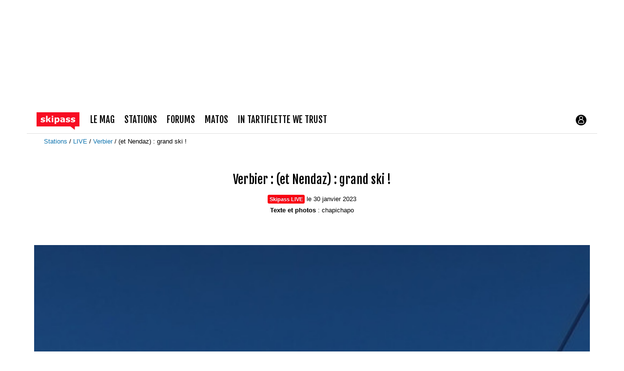

--- FILE ---
content_type: text/html; charset=UTF-8
request_url: https://www.skipass.com/live/verbier/-nendaz-grand-ski-.html
body_size: 18464
content:
<!DOCTYPE html>
<html lang="fr"  prefix="og: http://ogp.me/ns#" class="reader-view">
                        <head>
                            <esi:include src="/api/?action=webviewStyles&version=0.1" />
                            <link rel="preconnect" href="//fonts.gstatic.com"  crossorigin />

                                    <link rel="preload" href="https://skipass.fr/p/liveposts/2/3/235169/239481_58871-4.jpg"  as="image" fetchpriority="high" type="image/jpg" media="(max-width: 279px)" />

                                    <link rel="preload" href="https://skipass.fr/p/liveposts/2/3/235169/239481_58871-3.jpg"  as="image" fetchpriority="high" type="image/jpg" media="(min-width: 280px) and (max-width: 432px)" />

                                    <link rel="preload" href="https://skipass.fr/p/liveposts/2/3/235169/239481_58871-2.jpg"  as="image" fetchpriority="high" type="image/jpg" media="(min-width: 433px)" />

                                    <link rel="preload" href="https://fonts.gstatic.com/s/fjallaone/v15/Yq6R-LCAWCX3-6Ky7FAFrOF6kjouQb4.woff2"  as="font" crossorigin="anonymous" />

                                    <style id="light-566073996">.clearfix{*zoom:1}.clearfix:before,.clearfix:after{display:table;content:"";line-height:0}.clearfix:after{clear:both}.hide-text{font:0/0 a;color:transparent;text-shadow:none;background-color:transparent;border:0}.input-block-level{display:block;width:100%;min-height:20px;-webkit-box-sizing:border-box;-moz-box-sizing:border-box;box-sizing:border-box}*{box-sizing:border-box}html,body{margin:0;height:100%}body{font-family:Verdana,Arial;font-size:13px;line-height:1.5;color:#000;background-color:transparent}h1,h2,h3,h4,h5,h6{margin:10px 0;font-family:'Fjalla One',Verdana,Geneva,sans-serif;font-weight:normal;text-rendering:optimizelegibility}h1{font-size:22.1px;text-align:center}h2{font-size:18.2px}.container-semifluid{padding:20px;width:auto;overflow:hidden}.container-semifluid.header{position:relative;padding:0;overflow:visible;max-width:1440px}.pub{max-width:1470px;margin:0 auto}.pub img{width:100%}.pub .placeholder div{padding-bottom:50%}.pub.pub_mobile_top .placeholder div{padding-bottom:83.33%}.top-nav{position:relative;display:grid;grid-template-columns:110px 1fr;align-items:center;height:56px;padding:0 20px;max-width:1170px;margin:0 auto;border-bottom:1px solid #e0e0e0}.top-nav .brand svg{display:inline-block;width:auto;height:36px;vertical-align:text-bottom}.top-nav .user-login svg{display:block;width:26px;height:26px}.top-nav-buttons{height:56px;display:flex;flex-direction:row;justify-content:flex-end;align-items:center;column-gap:10px}.user-avatar{position:relative;display:block}.user-avatar picture{display:inline-block;width:74%;height:0;padding-bottom:74%;border-radius:50%;overflow:hidden;margin:12%}.menu{position:absolute;top:0;left:0;right:0;overflow:scroll;max-height:0;transition:max-height .5s cubic-bezier(0,1,0,1);margin-top:52px;background:#fff;z-index:1000}.menu ul{list-style:none;padding-inline-start:unset;margin-block-start:unset;padding:0}.menu ul a{display:block;font-family:'Fjalla One',Verdana,Geneva,sans-serif;color:#000;height:1.5em;line-height:1.5em}.menu ul ul>li{padding-left:10px}.menu ul ul>li a{font-family:'Fjalla One',Verdana,Geneva,sans-serif;font-size:14.3px;color:#000}.menu ul ul.links{display:flex}.menu ul ul.links .user-avatar{margin-top:0}.menu ul ul.links>li{padding:0 1em 0 0}.menu ul ul.links>li a{font-family:Verdana,Arial;font-size:13px;color:#1175af}.menu ul ul.links>li:last-of-type a{color:#fa0012}.menu>ul{padding:20px;margin:0 20px 40px;border:1px solid #000}.menu>ul>li{margin-bottom:20px}.menu>ul>li>a{text-transform:uppercase;font-size:18.2px}.menu-toggle:checked ~ .menu{transition:max-height .5s cubic-bezier(0,1,0,1);max-height:200vh}.breadcrumbs{list-style:none;margin:0;padding:0}.breadcrumbs li{display:inline}.breadcrumbs li:after{content:' / '}.breadcrumbs li:last-of-type:after{content:''}.breadcrumbs li:last-of-type a{color:#000}.hidden,.hidden-phone{display:none !important}@media(min-width:640px){.menu{left:auto;right:10px;width:360px}.menu>ul{margin:0}}@media(min-width:768px){.visible-phone{display:none !important}.hidden-phone{display:block !important}}.meta{text-align:center;line-height:1.8}img{display:block;max-width:100%;height:auto}a{color:#1175af;text-decoration:none}a:hover,a:focus{color:#0a4669;text-decoration:underline}.live-post-media{margin:0 -20px;position:relative}.media-row{display:flex;flex-direction:row;column-gap:1%;margin-bottom:1%}.media-row picture img{display:block}.media-row>a,.media-row>span{position:relative}.media-row .embed-container{width:100%;height:0;background:#828282}.media-row .embed-container .video-js-fake button{color:#fff}.media-row .embed-container .js-video,.media-row .embed-container video,.media-row .embed-container .video-js-fake img{position:absolute;left:0;right:0;top:0;bottom:0;width:100%;height:100%}.media-row .embed-container .js-video.vjs-fullscreen,.media-row .embed-container video.vjs-fullscreen,.media-row .embed-container .video-js-fake img.vjs-fullscreen{height:auto}.menu-button-container{display:flex;height:100%;width:30px;cursor:pointer;flex-direction:column;justify-content:center;align-items:center}.menu-button,.menu-button::before,.menu-button::after{display:block;background-color:#000;position:absolute;height:4px;width:30px;transition:transform 400ms cubic-bezier(0.23,1,0.32,1);border-radius:2px}.menu-button::before{content:'';margin-top:-8px}.menu-button::after{content:'';margin-top:8px}@media(min-width:768px){.pub .placeholder div{padding-bottom:17%}.top-nav-buttons{flex-direction:row-reverse;justify-content:space-between}.menu.main{position:initial;top:auto;margin:0;padding:0;max-height:none;width:auto}.menu.main>ul{border:0;display:flex;flex-direction:row;padding:0}.menu.main>ul>li{margin:0 20px 0 0}.menu.main>ul ul{display:none}.container-semifluid{margin:20px auto 0 auto;max-width:1140px}.container-semifluid.header{margin-top:0}.container-semifluid.width-text,.container-semifluid.liveposts{max-width:768px}h1{font-size:24.7px}}@font-face{font-family:'Fjalla One';font-style:normal;font-weight:400;font-display:swap;src:url(https://fonts.gstatic.com/s/fjallaone/v15/Yq6R-LCAWCX3-6Ky7FAFrOF6kjouQb4.woff2) format('woff2');unicode-range:U+0000-00FF,U+0131,U+0152-0153,U+02BB-02BC,U+02C6,U+02DA,U+02DC,U+0304,U+0308,U+0329,U+2000-206F,U+20AC,U+2122,U+2191,U+2193,U+2212,U+2215,U+FEFF,U+FFFD}.top-nav .brand svg{margin-top:6px} </style>
                                    <link rel="stylesheet" href="https://skipass.fr/c/min/liveposts-light-9df92c7fe.css"  type="text/css" media="print" title="" onload="this.media=&#039;all&#039;; this.onload = null;" />

                                    <noscript><link rel="stylesheet" href="https://skipass.fr/c/min/liveposts-light-9df92c7fe.css"></noscript>

                                        <link rel="icon" href="/c/i/favicon.ico"  type="image/x-icon" />

                                    <link rel="icon" href="/c/i/favicon-32x32.png"  type="image/png" sizes="32x32" />

                                    <meta charset="UTF-8" />
            <title>Verbier : (et Nendaz) : grand ski !  | Skipass LIVE</title>
            <meta name="description" content="En r&eacute;sum&eacute; : excellent sur les pistes avec le damage le matin (&ccedil;a se lustre un peu ensuite, mais pas pire car moins de monde que le week-end). Tr&egrave;s bon aussi..." />
            <meta name="viewport" content="width=device-width, initial-scale=1" />    <meta property="fb:app_id" content="354670492387" />
    <meta property="og:type" content="article" />
    <meta property="og:title" content="Verbier : (et Nendaz) : grand ski !  | Skipass LIVE" />
    <meta property="og:url" content="https://www.skipass.com/live/verbier/-nendaz-grand-ski-.html" />
    <meta property="og:description" content="En r&eacute;sum&eacute; : excellent sur les pistes avec le damage le matin (&ccedil;a se lustre un peu ensuite, mais pas pire car moins de monde que le week-end). Tr&egrave;s bon aussi..." />
    <meta property="og:site_name" content="skipass.com" />
    <meta property="og:image" content="https://skipass.fr/p/liveposts/235169/default-nendaz-grand-ski-20de6-1.jpg" />
    <meta property="og:image:width" content="1200" />
    <meta property="og:image:height" content="627" />
    <meta name="robots" content="max-snippet:-1, max-image-preview:large, max-video-preview:-1" />
<script>(function(w,d,s,l,i){w[l]=w[l]||[];w[l].push({'gtm.start':
        new Date().getTime(),event:'gtm.js'});var f=d.getElementsByTagName(s)[0],
    j=d.createElement(s),dl=l!='dataLayer'?'&l='+l:'';j.async=true;j.src=
    'https://www.googletagmanager.com/gtm.js?id='+i+dl;f.parentNode.insertBefore(j,f);
})(window,document,'script','dataLayer','GTM-NMX77NS');</script>
                    

        </head>
        <body class="responsive liveposts fr reader-view scroll-detect" data-load-elements-url="/live/?ajax=1&amp;object_ids%5B0%5D=235169&amp;object_ids%5B1%5D=259417&amp;object_ids%5B2%5D=259416&amp;object_ids%5B3%5D=259415&amp;object_ids%5B4%5D=259413&amp;object_ids%5B5%5D=259412&amp;object_ids%5B6%5D=259414&amp;action=loadElements">
            <noscript><iframe src="https://www.googletagmanager.com/ns.html?id=GTM-NMX77NS" height="0" width="0" style="display:none;visibility:hidden"></iframe></noscript>
            <div id="top"></div>
            <a href="#top" class="arrow-navigation to-top" aria-label="Aller en haut de la page">
                <b class="arrow"></b>
            </a>
            <a href="#corporate_footer" class="arrow-navigation to-bottom" aria-label="Aller en bas de la page">
                <b class="arrow"></b>
            </a>
                    <div class="container-semifluid header webview-hidden">
            <div class="pub pub_banner_h  hidden-phone" data-zone="571"><ins data-revive-id="e170c58adbfa93764e2dfc8aed0c82d0" data-revive-zoneid="571"><div class="placeholder"><div></div></div></ins><script async src="//ads.1997media.com/delivery/asyncjs2.php"></script></div><div class="pub pub_mobile_h  visible-phone" data-zone="572"><ins data-revive-id="e170c58adbfa93764e2dfc8aed0c82d0" data-revive-zoneid="572"><div class="placeholder"><div></div></div></ins><script async src="//ads.1997media.com/delivery/asyncjs2.php"></script></div>            <section class="top-nav">
                <a class="brand" href="/" aria-label="Retour page d'accueil">
                    <svg xmlns="http://www.w3.org/2000/svg" xmlns:xlink="http://www.w3.org/1999/xlink" class="" style="enable-background:new 0 0 183.8 75.4;" version="1.1" viewBox="0 0 183.8 75.4" x="0px" y="0px" xml:space="preserve">
<style type="text/css">.cartouche{fill:#F70D23;}.lettre{fill:#FFFFFF;}</style>
<polygon class="cartouche" id="logo-cartouche" points="183.7,60.7 164.4,60.7 163.7,75.2 145.1,60.7 0,60.7 0,0 183.7,0 "></polygon>
<g>
	<path class="lettre" d="M36.6,36.3c0,2-0.9,3.7-2.8,5c-1.8,1.3-4.3,1.9-7.5,1.9c-1.8,0-3.4-0.2-4.8-0.5c-1.4-0.3-2.6-0.7-3.5-1.1v-5.2   h0.6c0.3,0.2,0.7,0.5,1.1,0.7c0.4,0.3,1,0.5,1.8,0.9c0.7,0.3,1.4,0.5,2.2,0.7c0.8,0.2,1.7,0.3,2.7,0.3c1.2,0,2.2-0.1,2.8-0.4   c0.6-0.3,0.9-0.7,0.9-1.2c0-0.5-0.2-0.8-0.5-1s-1-0.4-2-0.6c-0.5-0.1-1.1-0.2-1.9-0.3c-0.8-0.1-1.5-0.3-2.2-0.5   c-1.8-0.5-3.1-1.2-4-2.2c-0.9-1-1.3-2.2-1.3-3.7c0-1.9,0.9-3.5,2.7-4.8s4.3-1.9,7.4-1.9c1.5,0,2.9,0.1,4.3,0.5   c1.4,0.3,2.4,0.6,3.2,1v5h-0.5c-0.9-0.6-2-1.2-3.2-1.6c-1.2-0.4-2.4-0.6-3.7-0.6c-1,0-1.9,0.1-2.6,0.4c-0.7,0.3-1,0.7-1,1.2   c0,0.5,0.2,0.8,0.5,1.1c0.3,0.2,1.1,0.5,2.2,0.7c0.6,0.1,1.3,0.3,2.1,0.4c0.7,0.1,1.5,0.3,2.2,0.5c1.7,0.4,2.9,1.1,3.7,2.1   C36.2,33.7,36.6,34.9,36.6,36.3z"></path>
	<path class="lettre" d="M61.9,42.6h-7.4L49,33.9L47.2,36v6.5h-6.4V15.1h6.4v16.4l6.8-8.7h7.3l-7.1,8.5L61.9,42.6z"></path>
	<path class="lettre" d="M71.7,19.9h-6.7v-4.8h6.7V19.9z M71.5,42.6h-6.4V22.7h6.4L71.5,42.6L71.5,42.6z"></path>
	<path class="lettre" d="M98.2,32.4c0,1.6-0.2,3.1-0.7,4.5c-0.5,1.3-1.2,2.4-2,3.3c-0.8,0.9-1.8,1.6-2.9,2.1c-1.1,0.5-2.2,0.7-3.4,0.7   c-1.1,0-2.1-0.1-2.9-0.4s-1.6-0.6-2.4-1v8.3h-6.4V22.7h6.4v2.1c1-0.8,2-1.4,3-1.9c1-0.5,2.2-0.7,3.5-0.7c2.5,0,4.4,0.9,5.8,2.7   C97.5,26.7,98.2,29.2,98.2,32.4z M91.6,32.5c0-1.9-0.3-3.3-1-4.2C90,27.4,88.9,27,87.5,27c-0.6,0-1.2,0.1-1.8,0.3   c-0.6,0.2-1.2,0.4-1.8,0.8v10c0.4,0.2,0.9,0.3,1.4,0.3s1,0.1,1.4,0.1c1.7,0,2.9-0.5,3.8-1.5C91.2,36,91.6,34.5,91.6,32.5z"></path>
	<path class="lettre" d="M114.8,40.5c-0.3,0.3-0.8,0.6-1.3,0.9s-1,0.7-1.4,0.9c-0.6,0.3-1.3,0.5-1.9,0.6c-0.7,0.1-1.4,0.2-2.2,0.2   c-1.9,0-3.5-0.6-4.7-1.7s-1.9-2.7-1.9-4.5c0-1.4,0.3-2.6,1-3.5s1.6-1.6,2.8-2.2c1.2-0.5,2.6-0.9,4.4-1.1s3.5-0.4,5.4-0.5v-0.1   c0-1.1-0.4-1.9-1.3-2.3c-0.9-0.4-2.2-0.6-4-0.6c-1,0-2.2,0.2-3.4,0.6c-1.2,0.4-2,0.7-2.6,0.9H103v-4.8c0.7-0.2,1.8-0.4,3.3-0.6   c1.5-0.2,3-0.4,4.5-0.4c3.6,0,6.2,0.6,7.8,1.7c1.6,1.1,2.4,2.9,2.4,5.2v13.5h-6.3L114.8,40.5L114.8,40.5z M114.8,37.4v-4.1   c-0.9,0.1-1.8,0.2-2.8,0.3s-1.8,0.3-2.3,0.4c-0.6,0.2-1.1,0.5-1.5,0.9c-0.3,0.4-0.5,0.9-0.5,1.5c0,0.4,0,0.7,0.1,1s0.2,0.5,0.5,0.7   c0.3,0.2,0.6,0.4,1,0.5c0.4,0.1,1,0.2,1.8,0.2c0.6,0,1.3-0.1,1.9-0.4C113.7,38.1,114.3,37.8,114.8,37.4z"></path>
	<path class="lettre" d="M144.1,36.3c0,2-0.9,3.7-2.8,5c-1.8,1.3-4.3,1.9-7.5,1.9c-1.8,0-3.4-0.2-4.8-0.5c-1.4-0.3-2.6-0.7-3.5-1.1   v-5.2h0.6c0.3,0.2,0.7,0.5,1.1,0.7s1,0.5,1.8,0.9c0.7,0.3,1.4,0.5,2.2,0.7c0.8,0.2,1.7,0.3,2.7,0.3c1.2,0,2.2-0.1,2.8-0.4   c0.6-0.3,0.9-0.7,0.9-1.2c0-0.5-0.2-0.8-0.5-1c-0.4-0.2-1-0.4-2-0.6c-0.5-0.1-1.1-0.2-1.9-0.3s-1.5-0.3-2.2-0.5   c-1.8-0.5-3.1-1.2-4-2.2c-0.9-1-1.3-2.2-1.3-3.7c0-1.9,0.9-3.5,2.7-4.8s4.3-1.9,7.4-1.9c1.5,0,2.9,0.1,4.3,0.5   c1.4,0.3,2.4,0.6,3.2,1v5h-0.5c-0.9-0.6-2-1.2-3.2-1.6c-1.2-0.4-2.4-0.6-3.7-0.6c-1,0-1.9,0.1-2.6,0.4c-0.7,0.3-1.1,0.7-1.1,1.2   c0,0.5,0.2,0.8,0.5,1.1c0.3,0.2,1.1,0.5,2.2,0.7c0.6,0.1,1.3,0.3,2.1,0.4s1.5,0.3,2.3,0.5c1.7,0.4,2.9,1.1,3.7,2.1   C143.7,33.7,144.1,34.9,144.1,36.3z"></path>
	<path class="lettre" d="M165.6,36.3c0,2-0.9,3.7-2.8,5c-1.8,1.3-4.3,1.9-7.5,1.9c-1.8,0-3.4-0.2-4.8-0.5c-1.4-0.3-2.6-0.7-3.5-1.1   v-5.2h0.6c0.3,0.2,0.7,0.5,1.1,0.7c0.4,0.3,1,0.5,1.8,0.9c0.7,0.3,1.4,0.5,2.2,0.7c0.8,0.2,1.7,0.3,2.7,0.3c1.2,0,2.2-0.1,2.8-0.4   c0.6-0.3,0.9-0.7,0.9-1.2c0-0.5-0.2-0.8-0.5-1c-0.4-0.2-1-0.4-2-0.6c-0.5-0.1-1.1-0.2-1.9-0.3c-0.8-0.1-1.5-0.3-2.2-0.5   c-1.8-0.5-3.1-1.2-4-2.2c-0.9-1-1.3-2.2-1.3-3.7c0-1.9,0.9-3.5,2.7-4.8c1.8-1.3,4.3-1.9,7.4-1.9c1.5,0,2.9,0.1,4.3,0.5   c1.4,0.3,2.4,0.6,3.2,1v5h-0.5c-0.9-0.6-2-1.2-3.2-1.6c-1.2-0.4-2.4-0.6-3.7-0.6c-1,0-1.9,0.1-2.6,0.4c-0.7,0.3-1.1,0.7-1.1,1.2   c0,0.5,0.2,0.8,0.5,1.1c0.3,0.2,1.1,0.5,2.2,0.7c0.6,0.1,1.3,0.3,2.1,0.4c0.7,0.1,1.5,0.3,2.2,0.5c1.7,0.4,2.9,1.1,3.7,2.1   C165.2,33.7,165.6,34.9,165.6,36.3z"></path>
</g>
</svg>                </a>
                <div class="top-nav-buttons">
                                <script type="text/javascript">var session_info = {"connected":"not-connected","username":"","xss-key":"6X43utD7ZTJaS89bBIx69nxfiX8D41sT"};</script>
                        <a href="/connect/" class="user-login">
                    <svg xmlns="http://www.w3.org/2000/svg" xmlns:xlink="http://www.w3.org/1999/xlink" class="" style="enable-background:new 0 0 20 20;" version="1.1" viewBox="0 0 20 20" x="0px" y="0px" xml:space="preserve">
<style type="text/css">
	.st0{fill:none;stroke:#FFFFFF;stroke-miterlimit:10;}
</style>
<path d="M10,1.6c-4.6,0-8.4,3.8-8.4,8.4s3.8,8.4,8.4,8.4s8.4-3.8,8.4-8.4S14.6,1.6,10,1.6z"></path>
<circle class="st0" cx="10" cy="6.6" r="2.5"></circle>
<path class="st0" d="M14.3,13.4c0,2.4-1.9,1.6-4.3,1.6s-4.3,0.8-4.3-1.6S7.6,9.1,10,9.1S14.3,11,14.3,13.4z"></path>
</svg>                </a>

                                    <div>
                        <input id="menu-toggle" class="hidden menu-toggle" type="checkbox" />
                        <div class="menu main">
                            <ul>
                                            <li>
                <a href="/news/" title="">le mag</a>
                                    <ul>
                                                    <li>
                                <a href="/news/" title=" ">magazine</a>
                            </li>
                                                        <li>
                                <a href="/tests-prives/" title=" ">Tests privés</a>
                            </li>
                                                        <li>
                                <a href="/videos/" title=" ">Vid&eacute;os de ski</a>
                            </li>
                                                </ul>
                                </li>            <li>
                <a href="/stations/" title="">stations</a>
                                    <ul>
                                                    <li>
                                <a href="/stations/" title=" ">Stations</a>
                            </li>
                                                        <li>
                                <a href="/live/" title=" ">Live</a>
                            </li>
                                                        <li>
                                <a href="/meteo/" title=" ">Météo</a>
                            </li>
                                                        <li>
                                <a href="/webcams/" title=" ">Webcams par région</a>
                            </li>
                                                        <li>
                                <a href="/neige/" title=" ">Enneigement</a>
                            </li>
                                                        <li>
                                <a href="/news/_actu-stations/" title=" ">Actu stations</a>
                            </li>
                                                        <li>
                                <a href="/prix-forfait-ski/" title=" ">Prix forfaits de ski</a>
                            </li>
                                                        <li>
                                <a href="/location-ski/" title=" ">Location de ski</a>
                            </li>
                                                </ul>
                                </li>            <li>
                <a href="/forums/" title="">forums</a>
                                    <ul>
                                                    <li>
                                <a href="/forums/" title=" ">forums</a>
                            </li>
                                                        <li>
                                <a href="/users/" title=" ">profils</a>
                            </li>
                                                </ul>
                                </li>            <li>
                <a href="/guide-matos/" title="">matos</a>
                                    <ul>
                                                    <li>
                                <a href="/guide-matos/" title=" ">guide matos ski</a>
                            </li>
                                                        <li>
                                <a href="/tests/" title=" ">tests matos ski</a>
                            </li>
                                                        <li>
                                <a href="/tests-prives/" title=" ">Tests privés</a>
                            </li>
                                                </ul>
                                </li>            <li>
                <a href="https://shop.skipass.com/" title="">In Tartiflette We Trust</a>
                                    <ul>
                                                    <li>
                                <a href="https://shop.skipass.com/collections/tshirts-in-tartiflette-we-trust" title=" ">Tshirts</a>
                            </li>
                                                        <li>
                                <a href="https://shop.skipass.com/collections/nos-sacs-a-dos-in-tartiflette-we-trust" title=" ">Sac à dos</a>
                            </li>
                                                        <li>
                                <a href="https://shop.skipass.com/collections/trucs-chauds" title=" ">Trucs chauds</a>
                            </li>
                                                        <li>
                                <a href="https://shop.skipass.com/collections/trucs-cool" title=" ">Trucs cool</a>
                            </li>
                                                        <li>
                                <a href="https://shop.skipass.com/collections/les-couvre-chefs" title=" ">Casquettes & bonnets</a>
                            </li>
                                                        <li>
                                <a href="https://shop.skipass.com/collections/kids" title=" ">Kids</a>
                            </li>
                                                        <li>
                                <a href="https://shop.skipass.com/collections/photos-de-montagne" title=" ">Photos de Montagne</a>
                            </li>
                                                </ul>
                                </li>                            </ul>
                        </div>
                        <label class="menu-button-container visible-phone" for="menu-toggle">
                            <div class='menu-button'></div>
                        </label>
                    </div>

                </div>
            </section>

        </div>
                        <div class="container-semifluid container-breadcrumbs">
                    <ul class="breadcrumbs">
                                                    <li class="">
                                                                    <a href="/stations/" title="Stations">
                                        Stations                                    </a>
                                                                </li>
                                                        <li class="">
                                                                    <a href="/live/" title="LIVE">
                                        LIVE                                    </a>
                                                                </li>
                                                        <li class="">
                                                                    <a href="/live/verbier/" title="Verbier">
                                        Verbier                                    </a>
                                                                </li>
                                                        <li class="active">
                                                                    (et Nendaz) : grand ski !                                                                 </li>
                                                </ul>
                </div>
                <script type="application/ld+json">
                    {"@context":"https:\/\/schema.org","@type":"BreadcrumbList","itemListElement":[{"@type":"ListItem","position":1,"name":"Stations","item":"https:\/\/www.skipass.com\/stations\/"},{"@type":"ListItem","position":2,"name":"LIVE","item":"https:\/\/www.skipass.com\/live\/"},{"@type":"ListItem","position":3,"name":"Verbier","item":"https:\/\/www.skipass.com\/live\/verbier\/"},{"@type":"ListItem","position":4,"name":"(et Nendaz) : grand ski ! ","item":"https:\/\/www.skipass.com"}]}                </script>
                        <div class="js-feedback-container page-alert">
        </div>
            <article>
        <header class="container-semifluid livepost">
            <h1>Verbier : (et Nendaz) : grand ski ! </h1>
            <div class="meta">
                <span class="bs-label bs-label-inverse label-livepost">Skipass LIVE</span>
                <span class="meta-dateline">
                    le 30 janvier 2023                    <br />
                    <strong>Texte et photos</strong> : chapichapo                </span>
            </div>
        </header>
                <div class="container-semifluid width-large ">
            <svg style="display: none" version="2.0"><symbol id="folder-images">
<path xmlns="http://www.w3.org/2000/svg" d="M18.405,2.799C18.293,2.359,17.749,2,17.195,2H2.805c-0.555,0-1.099,0.359-1.21,0.799L1.394,4h17.211L18.405,2.799z   M19.412,5H0.587C0.245,5-0.022,5.294,0.01,5.635l0.923,11.669C0.971,17.698,1.303,18,1.699,18H18.3  c0.397,0,0.728-0.302,0.766-0.696l0.923-11.669C20.022,5.294,19.754,5,19.412,5z M12.438,8.375c0.518,0,0.938,0.42,0.938,0.938  c0,0.518-0.42,0.938-0.938,0.938S11.5,9.83,11.5,9.312C11.5,8.795,11.92,8.375,12.438,8.375z M5.5,14l2.486-5.714l2.827,4.576  l2.424-1.204L14.5,14H5.5z"></path>
</symbol><symbol id="clock"><path xmlns="http://www.w3.org/2000/svg" d="M256 8C119 8 8 119 8 256s111 248 248 248 248-111 248-248S393 8 256 8zm0 448c-110.5 0-200-89.5-200-200S145.5 56 256 56s200 89.5 200 200-89.5 200-200 200zm61.8-104.4l-84.9-61.7c-3.1-2.3-4.9-5.9-4.9-9.7V116c0-6.6 5.4-12 12-12h32c6.6 0 12 5.4 12 12v141.7l66.8 48.6c5.4 3.9 6.5 11.4 2.6 16.8L334.6 349c-3.9 5.3-11.4 6.5-16.8 2.6z"></path></symbol><symbol id="heart">
<path xmlns="http://www.w3.org/2000/svg" d="M17.19,4.155c-1.672-1.534-4.383-1.534-6.055,0L10,5.197L8.864,4.155c-1.672-1.534-4.382-1.534-6.054,0  c-1.881,1.727-1.881,4.52,0,6.246L10,17l7.19-6.599C19.07,8.675,19.07,5.881,17.19,4.155z"></path>
</symbol><symbol id="heart-outlined">
<path xmlns="http://www.w3.org/2000/svg" d="M17.19,4.156c-1.672-1.535-4.383-1.535-6.055,0L10,5.197L8.864,4.156c-1.672-1.535-4.382-1.535-6.054,0  c-1.881,1.726-1.881,4.519,0,6.245L10,17l7.19-6.599C19.07,8.675,19.07,5.881,17.19,4.156z M16.124,9.375L10,15.09L3.875,9.375  C3.258,8.808,3.019,8.068,3.019,7.281s0.138-1.433,0.756-1.999C4.32,4.781,5.053,4.505,5.838,4.505c0.784,0,1.517,0.476,2.062,0.978  L10,7.308l2.099-1.826c0.546-0.502,1.278-0.978,2.063-0.978s1.518,0.276,2.063,0.777c0.618,0.566,0.755,1.212,0.755,1.999  S16.742,8.808,16.124,9.375z"></path>
</symbol><symbol id="home">
<path xmlns="http://www.w3.org/2000/svg" d="M18.672,11H17v6c0,0.445-0.194,1-1,1h-4v-6H8v6H4c-0.806,0-1-0.555-1-1v-6H1.328c-0.598,0-0.47-0.324-0.06-0.748L9.292,2.22  C9.487,2.018,9.743,1.918,10,1.908c0.257,0.01,0.513,0.109,0.708,0.312l8.023,8.031C19.142,10.676,19.27,11,18.672,11z"></path>
</symbol></svg>        <div class="live-post-media">
                            <div class="media-row multiple-media">
                                                            <a href="https://skipass.fr/p/liveposts/2/3/235169/239481_58871-1.jpg" title="(et Nendaz) : grand ski ! " class="js-swipebox" style="width: 100%;"><picture>
                                                                                    <source srcset="https://skipass.fr/p/liveposts/2/3/235169/239481_58871-2.jpg" type="image/jpg" media="(min-width: 432px)" />
                                                                                        <source srcset="https://skipass.fr/p/liveposts/2/3/235169/239481_58871-3.jpg" type="image/jpg" media="(min-width: 279px)" />
                                                                                    <img
                                                src="https://skipass.fr/p/liveposts/2/3/235169/239481_58871-4.jpg"
                                                width="279"
                                                height="621"
                                                alt="(et Nendaz) : grand ski ! "
                                                style="width: 100%;"
                                                loading="eager"
                                                fetchpriority="high"
                                            />
                                    </picture></a>
                                                        </div>
                                <div class="media-row multiple-media">
                                                            <a href="https://skipass.fr/p/liveposts/2/3/235169/239481_58872-1.jpg" title="(et Nendaz) : grand ski ! " class="js-swipebox" style="width: 83.15%;"><picture>
                                                                                    <source srcset="https://skipass.fr/p/liveposts/2/3/235169/239481_58872-2.jpg" type="image/jpg" media="(min-width: 1214px)" />
                                                                                        <source srcset="https://skipass.fr/p/liveposts/2/3/235169/239481_58872-3.jpg" type="image/jpg" media="(min-width: 923px)" />
                                                                                    <img
                                                src="https://skipass.fr/p/liveposts/2/3/235169/239481_58872-4.jpg"
                                                width="768"
                                                height="346"
                                                alt="(et Nendaz) : grand ski ! "
                                                style="width: 100%;"
                                                loading="lazy"
                                                fetchpriority="auto"
                                            />
                                    </picture></a>
                                                                                <a href="https://skipass.fr/p/liveposts/2/3/235169/239481_58873-1.jpg" title="(et Nendaz) : grand ski ! " class="js-swipebox" style="width: 16.85%;"><picture>
                                                                                    <source srcset="https://skipass.fr/p/liveposts/2/3/235169/239481_58873-2.jpg" type="image/jpg" media="(min-width: 2563px)" />
                                                                                        <source srcset="https://skipass.fr/p/liveposts/2/3/235169/239481_58873-3.jpg" type="image/jpg" media="(min-width: 1655px)" />
                                                                                        <source srcset="https://skipass.fr/p/liveposts/2/3/235169/239481_58873-4.jpg" type="image/jpg" media="(min-width: 670px)" />
                                                                                    <img
                                                src="https://skipass.fr/p/liveposts/2/3/235169/239481_58873-5.jpg"
                                                width="113"
                                                height="250"
                                                alt="(et Nendaz) : grand ski ! "
                                                style="width: 100%;"
                                                loading="lazy"
                                                fetchpriority="auto"
                                            />
                                    </picture></a>
                                                        </div>
                                <div class="media-row multiple-media">
                                                            <a href="https://skipass.fr/p/liveposts/2/3/235169/239481_58874-1.jpg" title="(et Nendaz) : grand ski ! " class="js-swipebox" style="width: 16.85%;"><picture>
                                                                                    <source srcset="https://skipass.fr/p/liveposts/2/3/235169/239481_58874-2.jpg" type="image/jpg" media="(min-width: 2563px)" />
                                                                                        <source srcset="https://skipass.fr/p/liveposts/2/3/235169/239481_58874-3.jpg" type="image/jpg" media="(min-width: 1655px)" />
                                                                                        <source srcset="https://skipass.fr/p/liveposts/2/3/235169/239481_58874-4.jpg" type="image/jpg" media="(min-width: 670px)" />
                                                                                    <img
                                                src="https://skipass.fr/p/liveposts/2/3/235169/239481_58874-5.jpg"
                                                width="113"
                                                height="250"
                                                alt="(et Nendaz) : grand ski ! "
                                                style="width: 100%;"
                                                loading="lazy"
                                                fetchpriority="auto"
                                            />
                                    </picture></a>
                                                                                <a href="https://skipass.fr/p/liveposts/2/3/235169/239481_58875-1.jpg" title="(et Nendaz) : grand ski ! " class="js-swipebox" style="width: 83.15%;"><picture>
                                                                                    <source srcset="https://skipass.fr/p/liveposts/2/3/235169/239481_58875-2.jpg" type="image/jpg" media="(min-width: 1214px)" />
                                                                                        <source srcset="https://skipass.fr/p/liveposts/2/3/235169/239481_58875-3.jpg" type="image/jpg" media="(min-width: 923px)" />
                                                                                    <img
                                                src="https://skipass.fr/p/liveposts/2/3/235169/239481_58875-4.jpg"
                                                width="768"
                                                height="346"
                                                alt="(et Nendaz) : grand ski ! "
                                                style="width: 100%;"
                                                loading="lazy"
                                                fetchpriority="auto"
                                            />
                                    </picture></a>
                                                        </div>
                                <div class="media-row multiple-media">
                                                            <a href="https://skipass.fr/p/liveposts/2/3/235169/239481_58876-1.jpg" title="(et Nendaz) : grand ski ! " class="js-swipebox" style="width: 100%;"><picture>
                                                                                    <source srcset="https://skipass.fr/p/liveposts/2/3/235169/239481_58876-2.jpg" type="image/jpg" media="(min-width: 1010px)" />
                                                                                        <source srcset="https://skipass.fr/p/liveposts/2/3/235169/239481_58876-3.jpg" type="image/jpg" media="(min-width: 768px)" />
                                                                                    <img
                                                src="https://skipass.fr/p/liveposts/2/3/235169/239481_58876-4.jpg"
                                                width="768"
                                                height="346"
                                                alt="(et Nendaz) : grand ski ! "
                                                style="width: 100%;"
                                                loading="lazy"
                                                fetchpriority="auto"
                                            />
                                    </picture></a>
                                                        </div>
                                <div class="media-row multiple-media">
                                                            <a href="https://skipass.fr/p/liveposts/2/3/235169/239481_58877-1.jpg" title="(et Nendaz) : grand ski ! " class="js-swipebox" style="width: 100%;"><picture>
                                                                                    <source srcset="https://skipass.fr/p/liveposts/2/3/235169/239481_58877-2.jpg" type="image/jpg" media="(min-width: 432px)" />
                                                                                        <source srcset="https://skipass.fr/p/liveposts/2/3/235169/239481_58877-3.jpg" type="image/jpg" media="(min-width: 279px)" />
                                                                                    <img
                                                src="https://skipass.fr/p/liveposts/2/3/235169/239481_58877-4.jpg"
                                                width="279"
                                                height="621"
                                                alt="(et Nendaz) : grand ski ! "
                                                style="width: 100%;"
                                                loading="lazy"
                                                fetchpriority="auto"
                                            />
                                    </picture></a>
                                                        </div>
                        </div>
        </div>
                            <div class="container-semifluid width-text resorts-services">
                    <h4>Préparez votre séjour<span> &agrave; Verbier</span></h4>
                                <div class="premium-links s-1">
                                <a href="/location-ski/verbier.html"  class="btn btn-primary alpy" title="Location ski Verbier">
                                        Location de ski <span class="btn-logo">avec <svg xmlns="http://www.w3.org/2000/svg" class="" fill="#fff" viewBox="0 0 1024 198.39"><path d="M346.4 3.62l8.05-.9 8.45-.3 7.85.3 8.45.9 45.27 144.67c-5.5.81-10.87 1.21-16.1 1.21s-10.06-.4-14.89-1.21l-8.05-28.97h-47.89l-8.25 28.97c-4.83.81-9.46 1.21-13.88 1.21-4.96 0-9.86-.4-14.69-1.21L346.4 3.62zm32.19 91.35l-16.7-60.77-17.5 60.77h34.21zm61.37-93.76C444.79.4 449.55 0 454.24 0s9.26.4 14.08 1.21v105.64c0 4.16.23 7.51.7 10.06s1.21 4.53 2.21 5.94c1.01 1.41 2.31 2.38 3.92 2.92s3.62.81 6.04.81c1.07 0 2.24-.07 3.52-.2 1.27-.13 2.51-.33 3.72-.6 1.48 5.5 2.21 10.87 2.21 16.1v2.92c0 .87-.14 1.84-.4 2.92-2.15.67-4.73 1.14-7.75 1.41s-5.8.4-8.35.4c-10.33 0-18.61-2.85-24.85-8.55s-9.36-14.99-9.36-27.87V1.21zm65.39 42.86c1.88-.4 3.72-.67 5.53-.81l6.14-.2c3.75 0 7.58.4 11.47 1.21.4.67.77 1.65 1.11 2.92l1.01 4.13a61.56 61.56 0 0 1 .81 4.33l.5 3.52c1.21-2.14 2.68-4.26 4.43-6.34 1.74-2.08 3.85-3.92 6.34-5.53 2.48-1.61 5.26-2.92 8.35-3.92 3.08-1.01 6.5-1.51 10.26-1.51 5.77 0 11.17 1.08 16.2 3.22 5.03 2.15 9.42 5.4 13.18 9.76 3.75 4.36 6.67 9.83 8.75 16.4s3.12 14.36 3.12 23.34-1.28 16.54-3.82 23.44c-2.55 6.91-6.24 12.77-11.07 17.61-4.83 4.83-10.73 8.55-17.71 11.17-6.98 2.61-14.89 3.92-23.74 3.92-2.28 0-4.53-.1-6.74-.3s-4.06-.44-5.53-.7v46.28c-2.55.4-5 .67-7.34.81-2.35.13-4.66.2-6.94.2s-4.6-.07-6.94-.2c-2.35-.13-4.8-.4-7.34-.81V44.07zm28.57 82.09c3.62 1.08 7.78 1.61 12.48 1.61 8.32 0 14.69-2.68 19.11-8.05 4.43-5.36 6.64-13.48 6.64-24.35 0-4.16-.34-8.01-1.01-11.57-.67-3.55-1.81-6.6-3.42-9.16-1.61-2.55-3.66-4.56-6.14-6.04-2.48-1.47-5.53-2.21-9.16-2.21-3.35 0-6.21.64-8.55 1.91a15.91 15.91 0 0 0-5.73 5.23c-1.48 2.21-2.55 4.8-3.22 7.75s-1.01 6.11-1.01 9.46v35.41zm76.86-81.89c3.08-.67 5.8-1.04 8.15-1.11l6.54-.1 8.25.2c2.82.13 5.36.47 7.65 1l21.73 90.75 24.55-90.75c4.43-.81 8.99-1.21 13.68-1.21 2.01 0 4.16.04 6.44.1 2.28.07 5.1.44 8.45 1.11l-38.84 128.58c-1.61 5.1-3.52 9.32-5.73 12.67s-4.73 5.97-7.55 7.85-5.97 3.18-9.46 3.92c-3.49.73-7.24 1.11-11.27 1.11-3.76 0-7.14-.23-10.16-.7a82.31 82.31 0 0 1-8.95-1.91c-.14-.67-.2-1.24-.2-1.71v-1.51c0-3.22.37-6.27 1.11-9.16.74-2.88 1.64-5.67 2.72-8.35 1.21.4 2.82.77 4.83 1.11 2.01.33 4.02.5 6.04.5 1.61 0 3.22-.1 4.83-.3s3.18-.81 4.73-1.81c1.54-1 2.98-2.58 4.33-4.73 1.34-2.15 2.55-5.17 3.62-9.06l3.42-12.47c-1.48.13-3.12.23-4.93.3s-3.66.1-5.53.1H645c-1.34 0-2.55-.13-3.62-.4L610.8 44.26zm102.85 104.02l-.59-4.61c-.17-1.51-.25-3.04-.25-4.61s.08-3.16.25-4.78l.59-4.78 4.61-.5 4.61-.17 4.69.17 4.7.5.59 4.7a43.48 43.48 0 0 1 .25 4.69c0 1.56-.08 3.13-.25 4.69l-.59 4.7-4.61.5-4.61.17c-1.56 0-3.13-.06-4.69-.17l-4.7-.5zm91.89-14.92c.89 1.57 1.68 3.52 2.35 5.87s1.06 4.75 1.17 7.21c-6.6 2.57-14.14 3.86-22.64 3.86-14.31 0-25.1-4.05-32.36-12.16-7.27-8.11-10.9-19.03-10.9-32.78 0-6.37.89-12.29 2.68-17.77 1.79-5.47 4.44-10.23 7.96-14.25s7.91-7.21 13.16-9.56 11.34-3.52 18.28-3.52c4.7 0 8.83.28 12.41.84s6.99 1.45 10.23 2.68c0 1.9-.25 4.11-.75 6.62s-1.2 4.72-2.1 6.62c-5.48-1.9-11.74-2.85-18.78-2.85-8.61 0-15.04 2.85-19.28 8.55-4.25 5.7-6.37 13.24-6.37 22.64 0 10.73 2.4 18.59 7.21 23.56 4.81 4.98 11.4 7.46 19.79 7.46 3.35 0 6.46-.22 9.31-.67 2.85-.44 5.73-1.23 8.63-2.35zm46.78 16.94c-6.71 0-12.58-1.15-17.61-3.44s-9.22-5.45-12.58-9.48c-3.35-4.02-5.84-8.77-7.46-14.25s-2.43-11.4-2.43-17.77.81-12.29 2.43-17.77c1.62-5.47 4.11-10.23 7.46-14.25s7.55-7.21 12.58-9.56 10.9-3.52 17.61-3.52 12.58 1.17 17.61 3.52 9.22 5.53 12.58 9.56c3.35 4.03 5.84 8.78 7.46 14.25 1.62 5.48 2.43 11.4 2.43 17.77s-.81 12.3-2.43 17.77c-1.62 5.48-4.11 10.23-7.46 14.25-3.35 4.03-7.55 7.18-12.58 9.48-5.03 2.29-10.9 3.44-17.61 3.44zm0-13.25c7.71 0 13.41-2.79 17.1-8.38s5.53-13.36 5.53-23.31-1.84-17.69-5.53-23.22-9.39-8.3-17.1-8.3-13.39 2.77-17.02 8.3-5.45 13.27-5.45 23.22 1.81 17.72 5.45 23.31c3.63 5.59 9.31 8.38 17.02 8.38zm53.49-74.78l3.61-.5 3.61-.17 3.44.17 3.44.5 1.01 6.62.5 6.96c1.01-2.01 2.26-3.94 3.77-5.79 1.51-1.84 3.3-3.49 5.37-4.95 2.07-1.45 4.44-2.63 7.13-3.52 2.68-.89 5.64-1.34 8.89-1.34 6.71 0 11.88 1.37 15.51 4.11s6.4 6.57 8.3 11.49c1.12-1.9 2.49-3.8 4.11-5.7s3.44-3.58 5.45-5.03 4.3-2.63 6.87-3.52 5.48-1.34 8.72-1.34c9.95 0 17.19 2.79 21.71 8.38 4.53 5.59 6.79 13.86 6.79 24.82v54.83c-1.23.22-2.63.39-4.19.5-1.57.11-2.96.17-4.19.17s-2.6-.06-4.11-.17a39.89 39.89 0 0 1-4.11-.5V98.33c0-7.72-1.17-13.5-3.52-17.35-2.35-3.86-6.2-5.79-11.57-5.79-5.7 0-10.31 2.07-13.83 6.2-3.52 4.14-5.28 10.23-5.28 18.28v48.63a39.89 39.89 0 0 1-4.11.5c-1.51.11-2.88.17-4.11.17s-2.6-.06-4.11-.17a39.89 39.89 0 0 1-4.11-.5V97.16c0-7.49-1.12-13.11-3.35-16.85-2.24-3.74-5.81-5.62-10.73-5.62-2.8 0-5.42.61-7.88 1.84s-4.61 3.08-6.46 5.53c-1.84 2.46-3.3 5.56-4.36 9.31s-1.59 8.08-1.59 12.99v43.93a39.89 39.89 0 0 1-4.11.5c-1.51.11-2.88.17-4.11.17s-2.63-.06-4.19-.17c-1.57-.11-2.96-.28-4.19-.5V62.28zm-843.48 58.7l10.9 12.6c1.5 1.74 1.57 4.29.18 6.12l-10.63 14.01c-1.48 1.95-4.54.25-3.67-2.03l4.92-12.95c.47-1.25-1.01-2.31-2.04-1.46l-5.77 4.8c-2.58 2.15-6.34-.5-5.2-3.66l5.97-16.42c.82-2.26 3.76-2.82 5.34-1.01zm91.97-49.16l47 61.28c.95 1.24.77 3-.4 4.02l-.77.67a3.18 3.18 0 0 1-4.24-.05l-10.54-9.66a3.2 3.2 0 0 0-4.28-.04l-5.1 4.5c-1.38 1.22-3.44-.35-2.63-2l3.49-7.16a.77.77 0 0 0-1.08-.99l-10.43 6.2c-1.77 1.05-3.76-1.01-2.63-2.74l6.11-9.38c.57-.87-.42-1.92-1.32-1.4l-9.79 5.64c-1.93 1.11-4-1.23-2.65-3.01l5.87-7.75c.55-.73-.32-1.69-1.1-1.19l-10.37 6.57c-2.35 1.49-5.08-1.25-3.59-3.6l6.38-10.02c.55-.87-.46-1.89-1.33-1.34l-10.18 6.38c-1.89 1.18-4-1.15-2.64-2.91L149 89.7c1.31-1.7 1.41-4.04.24-5.84l-3-4.61c-1.16-1.78-.88-4.14.68-5.6l2.37-2.22a3.37 3.37 0 0 1 4.99.41zm86.57 48.6c0 9.1-1.03 17.99-2.94 26.53L161.92 45.94c-5.26-6.99-15.84-6.76-20.78.47l-46.25 67.6-5.17 7.33-4.57-5.31L66.52 94.6c-5.63-6.48-15.78-6.17-20.99.64l-39.46 51.7-2.37 3.12C.75 138.52-.5 126.34.18 113.72 3.39 54.31 50.61 5.48 109.89.45c71.27-6.05 130.96 49.98 130.96 119.97z"></path></svg></span>
                    <img src="https://ads.1997media.com/delivery/avw.php?bannerid=19895&amp;cb=dQBKS4QCg5lR" border="0" width="0" height="0"  alt="Pixel transparant" class="pap-tracker"/>                </a>
                            </div>
                            </div>
                        <div class="container-semifluid width-text ">
                    <div class="text-right live-post-icons action-buttons-235169">
                    <a href="javascript:;" data-confirm-url="/live/?like=1&object_id=235169&action=livePostVisibility" class="like-0 js-ajax-link login_link" aria-label="aimer ce Skipass LIVE">
            <svg width="20" height="20"  viewBox="0 0 20 20"><use href="#heart-outlined" /></svg>        </a>
                </div>

                    <div class="content-with-avatar live-post-text">
                                    <div class="live-post-avatar">
                            <div class="user-avatar">
                        <a href="/users/chapichapo/">
                            <picture class="avatar">
                    <img src="https://skipass.fr/p/users/19688/profile-cc09-1.jpg" alt="Avatar chapichapo" width="30"
                         height="30"/>
                </picture>
                <svg class="hidden karma_gauge_avatar" viewBox="0 0 200 200" xmlns="http://www.w3.org/2000/svg"><defs><g id="karma_gauge_19688">
    <circle r="100" cx="100" cy="100" fill="transparent" stroke="rgba(125, 125, 125, 0.3)" stroke-dasharray="399 600"></circle>
            <circle class="karma_gauge_3" r="100" cx="100" cy="100" fill="transparent" stroke-dasharray="266.39566395664 600"></circle>
            </g></defs></svg>
                <svg class="karma_gauge_avatar" viewBox="0 0 200 200" xmlns="http://www.w3.org/2000/svg"><use xlink:href="#karma_gauge_19688"/></svg>
                    </a>
            
        </div>
                        </div>
                <div class="live-post-body">
                            <div id="modal-like-235169" class="modal hide fade" tabindex="-1" role="dialog" aria-labelledby="myModalLabel" aria-hidden="true"><div class="modal-body"></div></div>
                                        <div id="likes235169"><div class="live-post-likes"><strong>Bast03</strong> aime ce Skipass LIVE </div></div>
                                                        <a href="/users/chapichapo/live.html" class="user-link">chapichapo </a>
                                                        En résumé : excellent sur les pistes avec le damage le matin (ça se lustre un peu ensuite, mais pas pire car moins de monde que le week-end). Très bon aussi dans les bosses (et ça reste constant toute la journée) en particulier sur Mont Fort.&nbsp;<br /><br />Dans le détail : Début quasi à l'ouverture afin de profiter du damage tip top sur le secteur Ruinettes. Bingo : total régal en mode vitesse sur les pistes Combe (rouge), des Professeurs (Noire) et FIS (Noire). 1200 m de D- d'une traite sur la FIS, ça chauffe grave les cuisses ?.<br /><br />Puis Combe de Tortin par itinéraire classique (bien bon, alternance de bosses en neige douce et de poudre tassée lisse avec un super grip). <br /><br />Sur Nendaz, bon grip vers 11h sur la noire bien raide qui descend au Prarion, et de façon globale sur les pistes là-bas. <br /><br />Fin de journée sur Mont Gelé, bien bon avec un HP sur la face visible depuis le téléphérique (qui plonge sur les TS du lac de Vaux). Faut faire un tout petit peu de dérapage sur l'entrée, et après ça passe nickel (poudre tassée lisse en très bon grip). Puis très bonne neige sur l'itinéraire (jalonné) de la Chaux, en bosses (puis quelques sections de poudre vierge bien conservée légère sur le bas de l'itinéraire, jusqu'au pied TPH Jumbo). Et Mont Fort pour terminer, avec un seul bâton car j'en ai bêtement fait tomber un sur les pentes sous la terrasse, en prenant une photo... Pas gênant au final malgré les bosses, car neige super douce et bosses assez rondes (plus facile à skier que Tortin par exemple). Mais j'ai pu ensuite en récupérer un autre au poste de secours situé dans le bâtiment de la gare de départ de Mont Fort. Je ne suis pas le premier à qui ça arrive, et du coup les pisteurs vont récupérer les bâtons de temps à autre...&nbsp;<br /><br />                                                    <div class="live-post-data">
                            <strong>Qualité du ski </strong> : 4/5                        </div>
                                                <div class="live-post-data resorts">
                            <div>
                                <strong>Lieu </strong> :
                            </div>
                            <div>
                                <a href="/stations/verbier.html">Verbier</a> (<a href="/stations/domaine_les-4-vallees.html">Les 4 Vall&eacute;es</a>)                                            <div class="nav-compact">
                                                                                                    <a href="/stations/verbier.html">Présentation</a>
                                                                                                        <a href="/meteo/verbier.html">Météo</a>
                                                                                                        <a href="/neige/verbier.html">Neige</a>
                                                                                                </div>
                                                                        </div>
                        </div>
                                        </div>
                                </div>
                </div>
                    <div class="container-semifluid width-text ">
            <svg style="display: none" version="2.0"><symbol id="cta-pen">
<path xmlns="http://www.w3.org/2000/svg" d="M825.9,70.1c-42.3-42.3-79.9-29.8-79.9-29.8L414.2,371.8l-55.8,165.8l165.8-55.8l331.5-331.7  C855.7,150.1,868.2,112.4,825.9,70.1z M535.2,445.6l-18.1,18l-56.6,19.2c-4-9.2-9-18.3-19.1-28.4c-10.1-10.1-19.2-15.1-28.4-19.1  l19.2-56.6l18.1-18c0,0,29.8-3.4,59,25.8C538.6,415.8,535.2,445.6,535.2,445.6z M742.4,652.8H243.2V153.6h192L512,76.8H243.2  c-42.2,0-76.8,34.6-76.8,76.8v499.2c0,42.2,34.6,76.8,76.8,76.8h499.2c42.2,0,76.8-34.6,76.8-76.8V384l-76.8,76.8V652.8z"></path>
</symbol><symbol id="trash">
<path xmlns="http://www.w3.org/2000/svg" d="M3.389,7.113L4.49,18.021C4.551,18.482,6.777,19.998,10,20c3.225-0.002,5.451-1.518,5.511-1.979l1.102-10.908  C14.929,8.055,12.412,8.5,10,8.5C7.59,8.5,5.072,8.055,3.389,7.113z M13.168,1.51l-0.859-0.951C11.977,0.086,11.617,0,10.916,0  H9.085c-0.7,0-1.061,0.086-1.392,0.559L6.834,1.51C4.264,1.959,2.4,3.15,2.4,4.029v0.17C2.4,5.746,5.803,7,10,7  c4.198,0,7.601-1.254,7.601-2.801v-0.17C17.601,3.15,15.738,1.959,13.168,1.51z M12.07,4.34L11,3H9L7.932,4.34h-1.7  c0,0,1.862-2.221,2.111-2.522C8.533,1.588,8.727,1.5,8.979,1.5h2.043c0.253,0,0.447,0.088,0.637,0.318  c0.248,0.301,2.111,2.522,2.111,2.522H12.07z"></path>
</symbol><symbol id="eye">
<path xmlns="http://www.w3.org/2000/svg" d="M10,4.4C3.439,4.4,0,9.232,0,10c0,0.766,3.439,5.6,10,5.6c6.56,0,10-4.834,10-5.6C20,9.232,16.56,4.4,10,4.4z M10,14.307  c-2.455,0-4.445-1.928-4.445-4.307c0-2.379,1.99-4.309,4.445-4.309c2.455,0,4.444,1.93,4.444,4.309  C14.444,12.379,12.455,14.307,10,14.307z M10,10c-0.407-0.447,0.663-2.154,0-2.154c-1.228,0-2.223,0.965-2.223,2.154  c0,1.189,0.995,2.154,2.223,2.154c1.227,0,2.223-0.965,2.223-2.154C12.223,9.453,10.346,10.379,10,10z"></path>
</symbol><symbol id="chevron-up">
<path xmlns="http://www.w3.org/2000/svg" d="M15.484,12.452c-0.436,0.446-1.043,0.481-1.576,0L10,8.705l-3.908,3.747c-0.533,0.481-1.141,0.446-1.574,0  c-0.436-0.445-0.408-1.197,0-1.615c0.406-0.418,4.695-4.502,4.695-4.502C9.43,6.112,9.715,6,10,6s0.57,0.112,0.789,0.335  c0,0,4.287,4.084,4.695,4.502C15.893,11.255,15.92,12.007,15.484,12.452z"></path>
</symbol></svg>            <section id="comments">
                                <div class="section-title-wrapper ">
                        <h2 class="section-title">
                                                        Aucun commentaire                                                    </h2>
                    </div>
                
            <section class="comments clearfix">
            <meta itemprop="interactionCount" content="UserComments:0"/>
                    </section>
        
            <div class="js-user-connected">
                <form action="/utils/comments.php" method="post" enctype="multipart/form-data" class="form-horizontal" name="comment-form" id="comment-form">
                    <input type="hidden" name="xss_key" value="6X43utD7ZTJaS89bBIx69nxfiX8D41sT" class="js-xss-key" />                    <input type="hidden" name="HTTP_REFERER" value="https://www.skipass.com/live/verbier/-nendaz-grand-ski-.html#comments" />
                    <input type="hidden" name="parent_comment_id" value="" />
                    <input name="action" style="display: none;" value="addComment" type="hidden" />
                                            <input name="ObjectId" style="display: none;" value="235169" type="hidden" />
                        <input name="ObjectType" style="display: none;" value="livePost" type="hidden" />
                        <input name="verifDoublon" style="display: none;" value="1769397063" type="hidden" />
                        
                    <div class="commentfields content-with-avatar">
                        <label for="message" class="comment-avatar js-user-avatar">
                                                    </label>
                        <div class="comment-body">
                            <div class="autogrow-wrapper">
                                <textarea name="message" id="message" class="comment-message js-autogrow js-scraper" placeholder="Laissez votre commentaire"></textarea>
                                                            </div>
                            <div class="js-control-r2d2" style="display:none;">
                                <input type="text" name="email_2" placeholder="" value="" />
                            </div>
                            <!-- bouton envoi -->
                            <input title="donnez votre avis" value="Envoyer" tabindex="4" type="submit" class="btn btn-primary button pull-right submit" />
                                                    </div>
                    </div>

                </form>
            </div>

            <div class="js-not-connected comment-connect">
                <h3>
                    Connectez-vous pour laisser un commentaire                </h3>
                        <div class="login_button_wrapper">
            <a href="/connect/" class="button l btn btn-primary">
                Se connecter            </a>
        </div>
                        <div class="clearfix"><!--w3c--></div>
            </div>
                    </section>
                    </div>

    </article>
        <div class="container-semifluid after-news">

                        </div>
                
            <div class="container-ad  hidden-phone">
                <div class="pub pub_banner_top  hidden-phone" data-zone="570"><ins data-revive-id="e170c58adbfa93764e2dfc8aed0c82d0" data-revive-zoneid="570"><div class="placeholder"><div></div></div></ins><script async src="//ads.1997media.com/delivery/asyncjs2.php"></script></div>            </div>

            
                <div class="container-ad  visible-phone">
                    <div class="pub pub_mobile_top  visible-phone" data-zone="573"><ins data-revive-id="e170c58adbfa93764e2dfc8aed0c82d0" data-revive-zoneid="573"><div class="placeholder"><div></div></div></ins><script async src="//ads.1997media.com/delivery/asyncjs2.php"></script></div>                </div>

                                <div class="container-semifluid ">
                    
        </div>
       <script type="application/ld+json">{"@context":"http:\/\/schema.org\/","@type":"article","description":"","url":"https:\/\/www.skipass.com\/live\/verbier\/-nendaz-grand-ski-.html","image":"https:\/\/skipass.fr\/p\/liveposts\/235169\/default-nendaz-grand-ski-20de6-1.jpg","headline":"(et Nendaz) : grand ski ! ","datePublished":"2023-01-30T17:40:26+0100","publisher":{"@type":"Organization","name":"Skipass","id":"https:\/\/www.skipass.com\/#organization","logo":{"@type":"ImageObject","url":"https:\/\/www.skipass.com\/c\/i\/logo.png"}},"author":{"@type":"Person","@id":"https:\/\/www.skipass.com\/users\/chapichapo\/","name":"chapichapo"}}</script>
            <div class="clearfix"></div>
                    <div class="js-notifications-container floating-notifications notifications-bottom-right "
             data-refresh-rate="60000"
             data-last-timestamp="1769397063"></div>
                    </div><!-- /.container-semifluid -->
                        <div class="admin-bar-wrapper admin-loader" data-url="/live/?object_id=235169&action=adminBar"> </div>
                    <div id="corporate_footer" class="webview-hidden">
            <div id="corporate_footer_content">
                <ul class="corporate_footer_items">
                    <li class="corporate_footer_item_logo">
                        <a href="https://www.1997media.com" class="corporate_footer_link_logo" rel="nofollow">1997&nbsp;MEDIA</a>
                    </li>

                                        <li class="corporate_footer_item">
                        <a href="https://www.1997media.com" class="corporate_footer_link"
                           rel="nofollow">&copy; 2026</a>
                    </li>
                    <li class="corporate_footer_item">
                        <a href="/contact/" class="corporate_footer_link"
                           title="Nous contacter">nous contacter</a>
                    </li>
                </ul>
                <div class="clearfix"></div>
            </div>
        </div>
        <!-- nr-check -->
        <img src="/utils/tracker.php?action=trackObject&object_id=235169&object_type=livePost&cb=PoQ1" alt="." style="width: 0px; height: 0px;" width="0" height="0" alt="Pixel transparant" data-pagespeed-no-transform/>
                    <script type="text/javascript">
                var siteId =1;            </script>
                <script type="text/javascript" src="https://code.jquery.com/jquery-2.2.3.min.js"></script>
    <script type="text/javascript" src="https://97m.fr/j/min/default-light-68e02e64d.js"></script>
    <script type="text/javascript" src="https://97m.fr/j/min/liveposts-9df92c7fe.js"></script>
                <div class="login_box modal hide fade" id="login_box" style="display:none;">
                    <div class="modal-body">
                        <button type="button" class="close" data-dismiss="modal" aria-hidden="true">×</button>
                        <div class="row-fluid connect-form in-modal">
                            <div class="connect-form-block">
                                        <div class="login-block-form">
            <div class="login-native">

                                    <h4>
                        Connexion sur Skipass                    </h4>
                    <div class="text-center account-create">
                        <a href="/connect/?action=register">Je veux créer un compte</a>
                    </div>

                    <form action="/connect/" method="post" class="form" id="login-form-Dn9">
                        <input type="hidden" name="ref" value="" />
                                                <div class="control-group">
                            <label for="Dn9_login" class="control-label">Pseudo / Adresse email</label>
                            <div class="controls">
                                <input type="text" name="login" value="" id="Dn9_login" class="span12" />
                            </div>
                        </div>
                        <div class="control-group">
                            <label for="Dn9_login_password" class="control-label">Mot de passe </label>
                            <div class="controls">
                                <input type="password" name="login_password" value="" maxlength="180" id="Dn9_login_password" class="span12" placeholder="Votre mot de passe" />
                            </div>
                        </div>
                        <div class="control-group">
                            <div class="controls">
                                <label for="Dn9_is_persistent" class="checkbox">
                                    <input id="Dn9_is_persistent" name="is_persistent" type="checkbox" checked="checked" value="1" />
                                    Rester connecté                                </label>
                            </div>
                        </div>
                        <button type="submit" class="btn btn-block btn-primary" >Se connecter</button>
                        <br>
                        <div class="text-center">
                            <a href="/connect/?action=sendPassword"  tabindex="-1">Mot de passe oublié ?</a>
                        </div>
                    </form>
                                            <div class="webview-hidden">
                        <h3 class="text-center">ou</h3>
                                    <br>
                        <a href="/connect/?action=facebookConnect&ref=%2Flive%2Fverbier%2F-nendaz-grand-ski-.html" class="btn btn-facebook btn-block">
                            <svg xmlns="http://www.w3.org/2000/svg" class="" color="#FFFFFF" viewBox="0 0 216 216"><path d="           M204.1 0H11.9C5.3 0 0 5.3 0 11.9v192.2c0 6.6 5.3 11.9 11.9           11.9h103.5v-83.6H87.2V99.8h28.1v-24c0-27.9 17-43.1 41.9-43.1           11.9 0 22.2.9 25.2 1.3v29.2h-17.3c-13.5 0-16.2 6.4-16.2           15.9v20.8h32.3l-4.2 32.6h-28V216h55c6.6 0 11.9-5.3           11.9-11.9V11.9C216 5.3 210.7 0 204.1 0z" fill="#FFFFFF"></path></svg>                            Connectez-vous avec Facebook                        </a>

                    </div>


                                            
            </div>
        </div>
                                    </div>
                            <div class="connect-form-block">
                                
                                <h4>
                        <span>Nous n'avez pas de compte ?</span>
                        Créez votre compte sur Skipass                    </h4>
                                        <a href="/connect/?action=register" class="btn btn-link btn-block">Je crée mon compte</a>
                    
                                    </div>
                        </div>
                    </div>
                </div>
                        <script type="text/javascript">
            function statusFacebookChangeCallback(response) {
                // The response object is returned with a status field that lets the
                // app know the current login status of the person.
                // Full docs on the response object can be found in the documentation
                // for FB.getLoginStatus().
                if (response.status === 'connected') {
                    // Logged into your app and Facebook.
                    window.location.href = 'http://www.skipass.com/connect/?fb_connect=1&ref=%2Flive%2Fverbier%2F-nendaz-grand-ski-.html';


                } else if (response.status === 'not_authorized') {
                    // The person is logged into Facebook, but not your app.
                    document.getElementById('status').innerHTML = 'Please log ' +
                        'into this app.';
                } else {

                }
            }

            function checkFacebookLoginState() {
                FB.getLoginStatus(function (response) {
                    statusFacebookChangeCallback(response);
                });
            }

        </script>
        
    </body>
    </html>
        

--- FILE ---
content_type: text/css
request_url: https://skipass.fr/c/min/liveposts-light-9df92c7fe.css
body_size: 29381
content:
.clearfix{*zoom:1}.clearfix:before,.clearfix:after{display:table;content:"";line-height:0}.clearfix:after{clear:both}.hide-text{font:0/0 a;color:transparent;text-shadow:none;background-color:transparent;border:0}.input-block-level{display:block;width:100%;min-height:20px;-webkit-box-sizing:border-box;-moz-box-sizing:border-box;box-sizing:border-box}.edit .news-block-element,.edit .news-block-element{margin-bottom:60px;border:1px solid #e0e0e0}.edit .news-block-element :last-child,.edit .news-block-element :last-child{margin-bottom:0}.edit .news-block-element.inactive-edit,.edit .news-block-element.inactive-edit{border:0}.edit .news-block-element.debug,.edit .news-block-element:focus-within,.edit .news-block-element.debug,.edit .news-block-element:focus-within{border-color:#1175af}.edit .news-block-element.debug .news-block-admin,.edit .news-block-element:focus-within .news-block-admin,.edit .news-block-element.debug .news-block-admin,.edit .news-block-element:focus-within .news-block-admin{border-color:#1175af;border-top:1px solid #fff}.edit .add-element-container .btn.dropdown-toggle{-webkit-border-radius:24px;-moz-border-radius:24px;border-radius:24px;background:#1175af;border:1px solid #1175af;padding:0 10px 2px 2px;text-align:left;line-height:24px;color:#fff;font-family:'Open Sans',Verdana,Arial;font-weight:bold;z-index:200}.edit .add-element-container .btn.dropdown-toggle svg{fill:#fff;margin:0;width:20px;height:20px}.news-credits,.news-credits{display:table;width:auto;max-width:480px;margin:0 auto}.news-credits .credit-avatar,.news-credits .credit-avatar{display:table-cell;width:50px}.news-credits .credit-avatar .avatar-alt,.news-credits .credit-avatar .avatar-alt{display:block;width:100%;height:0;-webkit-border-radius:50%;-moz-border-radius:50%;border-radius:50%;padding-bottom:100%;overflow:hidden;position:relative}.news-credits .credit-avatar .avatar-alt img,.news-credits .credit-avatar .avatar-alt img{position:absolute;top:0;left:0;right:0;height:100%;object-fit:cover;object-position:center}.news-credits .credit-text,.news-credits .credit-text{display:table-cell;padding:0 0 0 10px;vertical-align:middle}.news-credits .credit-line,.news-credits .credit-line{display:block;width:100%}.news-credits .credit-line .credit-label,.news-credits .credit-line .credit-label{display:inline;font-weight:bold}.news-credits .credit-line .credit-value,.news-credits .credit-line .credit-value{display:inline}body:not(.edit) .news-block-element.news-block-element-width-full,body:not(.edit) .news-block-element.news-block-element-width-full{padding-left:0;padding-right:0}.news-block-element,.news-block-element{position:relative;max-width:768px;margin:0 auto 0 auto;border:0;padding-left:20px;padding-right:20px;-webkit-box-shadow:none;-moz-box-shadow:none;box-shadow:none}.news-block-element.news-block-element-width-full,.news-block-element.news-block-element-width-full{max-width:100%}.news-block-element.news-block-element-width-full .news-block-text,.news-block-element.news-block-element-width-full .news-block-text{padding-left:20px;padding-right:20px}.news-block-element.news-block-element-width-large,.news-block-element.news-block-element-width-large{max-width:1280px}.news-block-element.news-block-element-width-large.block-type-portfolio .news-block-text,.news-block-element.news-block-element-width-large.block-type-portfolio .news-block-text{padding-left:0;padding-right:0}.news-block-element .news-block-admin,.news-block-element .news-block-admin{top:-36px;left:-1px;position:absolute;z-index:300;display:inherit;border:1px solid #e0e0e0;border-top:1px solid #fff;background:#fff}.news-block-element .news-block-admin .btn,.news-block-element .news-block-admin .btn,.news-block-element .news-block-admin .btn{border-color:transparent;margin:2px;padding:4px}.news-block-element .news-block-admin .btn:not(.btn-danger):not(.btn-success),.news-block-element .news-block-admin .btn:not(.btn-danger):not(.btn-success),.news-block-element .news-block-admin .btn:not(.btn-danger):not(.btn-success){background:transparent}.news-block-element .news-block-admin .btn.disabled,.news-block-element .news-block-admin .btn.disabled,.news-block-element .news-block-admin .btn.disabled{opacity:.25}.news-block-element .news-block-admin .btn:hover:not(.disabled),.news-block-element .news-block-admin .btn:hover:not(.disabled),.news-block-element .news-block-admin .btn:hover:not(.disabled){border-color:#828282}.news-block-element .news-block-admin .btn svg,.news-block-element .news-block-admin .btn svg,.news-block-element .news-block-admin .btn svg{width:18px;height:18px}.news-block-element .block-content,.news-block-element .block-content{margin-bottom:20px}.news-block-element .news-block-photo-admin,.news-block-element .news-block-photo-admin{position:absolute;right:0;bottom:0;z-index:20}.news-block-element .dz-container-in-place,.news-block-element .dz-container-in-place{margin-top:3%}.upload-image-default .dz-preview,.upload-image-default .dz-preview{position:absolute;top:0;left:0;right:0}.upload-image-default .dz-preview:after,.upload-image-default .dz-preview:after{content:" ";display:block;position:absolute;top:0;left:0;width:100%;height:100%;background:rgba(0,0,0,0.4)}.upload-image-default .dz-preview .dz-progress,.upload-image-default .dz-preview .dz-progress{margin-top:0}.news-header .dz-preview,.news-header .dz-preview{position:absolute;top:0;left:0;right:0;bottom:0;z-index:400}.news-header .dz-preview img,.news-header .dz-preview img{width:100%}.news-header .dz-preview .dz-progress,.news-header .dz-preview .dz-progress{margin-top:7%;position:absolute;top:2%;left:2%;right:2%;width:96%;background:rgba(255,255,255,0.7);text-align:left;height:4px}.news-header .dz-preview .dz-progress .dz-upload,.news-header .dz-preview .dz-progress .dz-upload{display:block;background:#000;height:4px;width:0}.dz-preview .dz-progress,.dz-preview .dz-progress{margin-top:7%;position:absolute;top:2%;left:2%;right:2%;width:96%;background:rgba(255,255,255,0.7);text-align:left;height:4px}.dz-preview .dz-progress .dz-upload,.dz-preview .dz-progress .dz-upload{display:block;background:#000;height:4px;width:0}.news-block-element .dz-preview,.news-block-element .dz-preview,.news-block-element .dz-preview,.news-block-element .dz-preview{position:relative;display:inline-block;width:18%;margin:2% 2% 0 0}.news-block-element .dz-preview .dz-progress,.news-block-element .dz-preview .dz-progress,.news-block-element .dz-preview .dz-progress,.news-block-element .dz-preview .dz-progress{position:absolute;top:2%;left:2%;right:2%;width:96%;background:rgba(255,255,255,0.7);text-align:left;height:4px}.news-block-element .dz-preview .dz-progress .dz-upload,.news-block-element .dz-preview .dz-progress .dz-upload,.news-block-element .dz-preview .dz-progress .dz-upload,.news-block-element .dz-preview .dz-progress .dz-upload{display:block;background:#000;height:4px;width:0}.news-block-element .container-ad,.news-block-element .container-ad{margin:0}.home-article .btn{float:right;color:#fff;margin-top:6px;text-transform:uppercase;font-size:10px;line-height:normal;padding:3px 7px 2px 2px}.home-article .btn svg{fill:#fff;width:16px;height:16px;vertical-align:text-top;margin-top:-2px}.home-article.brand-content-newsfolder .bs-label,.home-article.brand-content-minimagazinenews .bs-label,.home-article.brand-content-news .bs-label{font-size:9px;font-family:Arial,Sans-Serif;text-transform:uppercase;padding:1px 5px;border-radius:2px}@media(min-width:640px){.home-article.brand-content-newsfolder .bs-label,.home-article.brand-content-minimagazinenews .bs-label,.home-article.brand-content-news .bs-label{font-size:11px;padding:3px 7px}}@media(min-width:768px){.news-credits .credit-avatar,.news-credits .credit-avatar{width:60px}.home-article .btn{font-size:14px;line-height:normal;text-transform:none;padding:5px 12px 4px 3px}.home-article .btn svg{width:22px;height:22px;margin-top:-2px}.dz-preview .dz-progress,.dz-preview .dz-progress{top:8%}}@media(min-width:1020px){.home-article .btn{float:none;margin-top:24px}.dz-preview .dz-progress,.dz-preview .dz-progress{top:6%}}.rating-header .btn{margin-top:15%;display:block}.ratings-recap-criteria div.text-right{margin-top:2px;border-top:1px solid #e0e0e0}@media(min-width:480px){.info-table.resorts-services .premium-links .info-table-row .label,.info-table.premium-links .info-table-row .label,.info-table.resorts-services .resorts-services .premium-links .info-table-row .label,.info-table.resorts-services .premium-links .info-table-row .label,.info-table.resorts-services .premium-links .info-table-row .label,.info-table.premium-links .info-table-row .label,.info-table.resorts-services .premium-links .info-table-row .label,.info-table.resorts-services .premium-links .info-table-row .label,.info-table.resorts-services .resorts-services .premium-links .info-table-row .label,.info-table.resorts-services .premium-links .info-table-row .label,.info-table.resorts-services .resorts-services .premium-links .info-table-row .label,.info-table.resorts-services .resorts-services .premium-links .info-table-row .label,.info-table.resorts-services .resorts-services .premium-links .info-table-row .label,.info-table.resorts-services .premium-links .info-table-row .label,.info-table.resorts-services .premium-links .info-table-row .label,.info-table.resorts-services .premium-links .info-table-row .label,.info-table.resorts-services .resorts-services .premium-links .info-table-row .label,.info-table.resorts-services .premium-links .info-table-row .label,.info-table.resorts-services .resorts-services .premium-links .info-table-row .label,.info-table.resorts-services .premium-links .info-table-row .label,.info-table.resorts-services .resorts-services .premium-links .info-table-row .label,.info-table.resorts-services .resorts-services .premium-links .info-table-row .label,.info-table.resorts-services .resorts-services .premium-links .info-table-row .label,.info-table.resorts-services .resorts-services .premium-links .info-table-row .label,.info-table.resorts-services .resorts-services .premium-links .info-table-row .label,.info-table.resorts-services .resorts-services .premium-links .info-table-row .label,.info-table.resorts-services .resorts-services .premium-links .info-table-row .label,.info-table.resorts-services .resorts-services .premium-links .info-table-row .label,.info-table.resorts-services .resorts-services .premium-links .info-table-row .label,.info-table.resorts-services .resorts-services .premium-links .info-table-row .label,.info-table.resorts-services .resorts-services .premium-links .info-table-row .label,.info-table.resorts-services .resorts-services .premium-links .info-table-row .label{display:inline;color:#000}.info-table.resorts-services .premium-links .info-table-row .label:after,.info-table.premium-links .info-table-row .label:after,.info-table.resorts-services .resorts-services .premium-links .info-table-row .label:after,.info-table.resorts-services .premium-links .info-table-row .label:after,.info-table.resorts-services .premium-links .info-table-row .label:after,.info-table.premium-links .info-table-row .label:after,.info-table.resorts-services .premium-links .info-table-row .label:after,.info-table.resorts-services .premium-links .info-table-row .label:after,.info-table.resorts-services .resorts-services .premium-links .info-table-row .label:after,.info-table.resorts-services .premium-links .info-table-row .label:after,.info-table.resorts-services .resorts-services .premium-links .info-table-row .label:after,.info-table.resorts-services .resorts-services .premium-links .info-table-row .label:after,.info-table.resorts-services .resorts-services .premium-links .info-table-row .label:after,.info-table.resorts-services .premium-links .info-table-row .label:after,.info-table.resorts-services .premium-links .info-table-row .label:after,.info-table.resorts-services .premium-links .info-table-row .label:after,.info-table.resorts-services .resorts-services .premium-links .info-table-row .label:after,.info-table.resorts-services .premium-links .info-table-row .label:after,.info-table.resorts-services .resorts-services .premium-links .info-table-row .label:after,.info-table.resorts-services .premium-links .info-table-row .label:after,.info-table.resorts-services .resorts-services .premium-links .info-table-row .label:after,.info-table.resorts-services .resorts-services .premium-links .info-table-row .label:after,.info-table.resorts-services .resorts-services .premium-links .info-table-row .label:after,.info-table.resorts-services .resorts-services .premium-links .info-table-row .label:after,.info-table.resorts-services .resorts-services .premium-links .info-table-row .label:after,.info-table.resorts-services .resorts-services .premium-links .info-table-row .label:after,.info-table.resorts-services .resorts-services .premium-links .info-table-row .label:after,.info-table.resorts-services .resorts-services .premium-links .info-table-row .label:after,.info-table.resorts-services .resorts-services .premium-links .info-table-row .label:after,.info-table.resorts-services .resorts-services .premium-links .info-table-row .label:after,.info-table.resorts-services .resorts-services .premium-links .info-table-row .label:after,.info-table.resorts-services .resorts-services .premium-links .info-table-row .label:after{margin:0 .5em;content:'•';font-size:80%}}html.reader-view .container-semifluid.container-breadcrumbs .reader-view-content,html.reader-view .container-semifluid.container-breadcrumbs .reader-view-content{margin:20px auto}body.edit .visible-edit.btn{display:inline}.btn svg{display:inline-block;width:1em;height:1em;margin:0 6px;vertical-align:middle}.btn.btn-large svg{width:1.5em;height:1.5em}.container-semifluid.container-breadcrumbs,.container-semifluid.container-breadcrumbs{background:transparent;padding:0 20px;-webkit-box-shadow:none;-moz-box-shadow:none;box-shadow:none}.container-semifluid .container-semifluid.container-breadcrumbs,.container-semifluid .container-semifluid.container-breadcrumbs{padding:0}.admin-bar{padding:4px;background:rgba(0,0,0,0.8);border-top:1px solid #e0e0e0;color:#fff;position:relative;display:none}.admin-bar .admin-bar-inner{max-width:640px;margin:0 auto}.admin-bar.admin-bar-full-width,.admin-bar.admin-bar-active{display:block}.admin-bar .btn,.admin-bar .btn{margin-left:5px}.admin-bar.admin-bar-full-width .btn-block{margin:0}.admin-bar .btn-group{vertical-align:bottom;margin-left:0;color:#000}.admin-bar svg{width:20px;height:16px;vertical-align:middle}.admin-bar .admin-info{display:inline-block;margin-top:4px;line-height:normal}.admin-bar .dropdown-menu>li>a{padding:3px 30px 3px 6px}.title-block .bs-label{font-weight:bold;color:#fff;background-color:#fa0012;border-radius:3px;text-shadow:none}.login-block-form .avatar-container{margin-top:20px;margin-bottom:20px}.section-title-wrapper{margin:20px -20px 10px -20px;margin-bottom:10px}.section-title-wrapper .section-title{display:inline-block;text-transform:uppercase;color:#fff;background:#000;font-size:16px;text-align:left;padding:4px 20px 3px 20px;min-width:33%;-webkit-border-radius:0 6px 6px 0;-moz-border-radius:0 6px 6px 0;border-radius:0 6px 6px 0}.section-title-wrapper .section-title svg{fill:#fff;width:20px;height:20px;float:right;margin:-1px -12px 0 8px}.notifications-keywords .bs-label{font-size:12px;margin:2px 4px 4px 0}.usefulness-button .btn .counter{background:#fff;color:#000;font-weight:normal;padding:2px 4px 2px 3px;font-size:11.05px;margin-right:4px;position:relative}.usefulness-button .btn .counter:after,.usefulness-button .btn .counter:before{left:100%;top:50%;border:solid transparent;content:" ";height:0;width:0;position:absolute;pointer-events:none;border-color:transparent}.usefulness-button .btn .counter:after{border-left-color:#fff;border-width:3px;margin-top:-3px}.usefulness-button .btn .counter:before{border-left-color:#fff;border-width:4px;margin-top:-4px}.usefulness-button .btn .usefulness-loading{width:14px;display:none}.lat-long-picker-thumb .btn{width:100%;box-sizing:border-box}.rating-container .rating-footer .btn{margin-top:-6px;color:#fa0012;border-color:#fa0012}.avatar-container{position:relative;max-width:80px;display:inline-block;width:100%}.avatar-container:before{content:"";display:block;padding-top:100%}.avatar-container .avatar-content{position:absolute;top:0;left:0;bottom:0;right:0;margin:4px}.avatar-container .avatar-content a{display:block}.user-avatar-img{border-radius:50%;box-sizing:border-box;width:100%;height:100%;object-fit:cover}.karma_gauge_1{stroke:#f51921}.karma_gauge_2{stroke:#ff9800}.karma_gauge_3{stroke:#2cd62b}.btn.btn-facebook{text-shadow:0 -1px 0 rgba(0,0,0,0.25);border-color:#3b5998 #3b5998 #263961;border-color:rgba(0,0,0,0.1) rgba(0,0,0,0.1) rgba(0,0,0,0.25);background-image:-moz-linear-gradient(top,#3b5998,#3b5998);background-image:-webkit-gradient(linear,0 0,0 100%,from(#3b5998),to(#3b5998));background-image:-webkit-linear-gradient(top,#3b5998,#3b5998);background-image:-o-linear-gradient(top,#3b5998,#3b5998);background-image:linear-gradient(to bottom,#3b5998,#3b5998);background-repeat:repeat-x;filter:progid:DXImageTransform.Microsoft.gradient(startColorstr='#ff3b5998',endColorstr='#ff3b5998',GradientType=0);*background-color:#3b5998;filter:progid:DXImageTransform.Microsoft.gradient(enabled = false);color:#fff;font-family:Helvetica Neue,Helvetica,Arial,sans-serif}.btn.btn-facebook:hover,.btn.btn-facebook:focus,.btn.btn-facebook:active,.btn.btn-facebook.active,.btn.btn-facebook.disabled,.btn.btn-facebook[disabled]{color:#fff;background-color:#3b5998;*background-color:#344e86}.btn.btn-facebook:active,.btn.btn-facebook.active{background-color:#2d4373 \9}.btn.btn-facebook svg{height:13px;width:13px;margin:-2px 8px 0;vertical-align:middle}@media(min-width:640px){.admin-bar{display:block}.section-title-wrapper .section-title{font-size:138%}}@media(min-width:768px){.section-title-wrapper .section-title{font-size:144%}.span3 .section-title-wrapper,.span4 .section-title-wrapper,.span5 .section-title-wrapper,.span6 .section-title-wrapper,.span7 .section-title-wrapper,.span8 .section-title-wrapper,.span9 .section-title-wrapper{margin:60px 15% 10px;text-align:center;border-bottom:1px solid #000}.span3 .section-title-wrapper.first,.span4 .section-title-wrapper.first,.span5 .section-title-wrapper.first,.span6 .section-title-wrapper.first,.span7 .section-title-wrapper.first,.span8 .section-title-wrapper.first,.span9 .section-title-wrapper.first{margin:0 15% 10px}.span3 .section-title-wrapper .section-title,.span4 .section-title-wrapper .section-title,.span5 .section-title-wrapper .section-title,.span6 .section-title-wrapper .section-title,.span7 .section-title-wrapper .section-title,.span8 .section-title-wrapper .section-title,.span9 .section-title-wrapper .section-title{padding:5px 20px 3px;min-width:10%;-webkit-border-radius:6px 6px 0 0;-moz-border-radius:6px 6px 0 0;border-radius:6px 6px 0 0;margin-bottom:0}.span3 .section-title-wrapper .section-title svg,.span4 .section-title-wrapper .section-title svg,.span5 .section-title-wrapper .section-title svg,.span6 .section-title-wrapper .section-title svg,.span7 .section-title-wrapper .section-title svg,.span8 .section-title-wrapper .section-title svg,.span9 .section-title-wrapper .section-title svg{margin:1px -12px 0 8px}}@media(min-width:980px){.section-title-wrapper{margin:60px 15% 10px;text-align:center;border-bottom:1px solid #000}.section-title-wrapper.first{margin:0 15% 10px}.section-title-wrapper .section-title{padding:5px 20px 3px;min-width:10%;-webkit-border-radius:6px 6px 0 0;-moz-border-radius:6px 6px 0 0;border-radius:6px 6px 0 0;margin-bottom:0}.section-title-wrapper .section-title svg{margin:1px -12px 0 8px}}.text-right{text-align:right}.input-append .btn,.input-prepend .btn{vertical-align:bottom;-webkit-border-radius:0;-moz-border-radius:0;border-radius:0}.input-prepend .btn{margin-right:-1px}.input-prepend .btn:first-child{-webkit-border-radius:2px 0 0 2px;-moz-border-radius:2px 0 0 2px;border-radius:2px 0 0 2px}.input-append input+.btn-group .btn:last-child,.input-append select+.btn-group .btn:last-child,.input-append .uneditable-input+.btn-group .btn:last-child{-webkit-border-radius:0 2px 2px 0;-moz-border-radius:0 2px 2px 0;border-radius:0 2px 2px 0}.input-append .btn{margin-left:-1px}.input-append .btn:last-child{-webkit-border-radius:0 2px 2px 0;-moz-border-radius:0 2px 2px 0;border-radius:0 2px 2px 0}.input-prepend.input-append input+.btn-group .btn,.input-prepend.input-append select+.btn-group .btn,.input-prepend.input-append .uneditable-input+.btn-group .btn{-webkit-border-radius:0 2px 2px 0;-moz-border-radius:0 2px 2px 0;border-radius:0 2px 2px 0}.input-prepend.input-append .btn:first-child{margin-right:-1px;-webkit-border-radius:2px 0 0 2px;-moz-border-radius:2px 0 0 2px;border-radius:2px 0 0 2px}.input-prepend.input-append .btn:last-child{margin-left:-1px;-webkit-border-radius:0 2px 2px 0;-moz-border-radius:0 2px 2px 0;border-radius:0 2px 2px 0}.form-search .input-append .btn{-webkit-border-radius:0 14px 14px 0;-moz-border-radius:0 14px 14px 0;border-radius:0 14px 14px 0}.form-search .input-prepend .btn{-webkit-border-radius:14px 0 0 14px;-moz-border-radius:14px 0 0 14px;border-radius:14px 0 0 14px}.btn{display:inline-block;padding:4px 12px;margin-bottom:0;font-size:13px;line-height:20px;text-align:center;vertical-align:middle;cursor:pointer;background:#f5f5f5;border:1px solid #f0f0f0;border-bottom-color:#d6d6d6;-webkit-border-radius:2px;-moz-border-radius:2px;border-radius:2px}.btn:hover,.btn:focus{color:#666;text-decoration:none;background-position:0 -15px;-webkit-transition:background-position .1s linear;-moz-transition:background-position .1s linear;-o-transition:background-position .1s linear;transition:background-position .1s linear}.btn:focus{outline:thin dotted #333;outline:5px auto -webkit-focus-ring-color;outline-offset:-2px}.btn.active,.btn:active{background-image:none;outline:0;-webkit-box-shadow:inset 0 2px 4px rgba(0,0,0,.15),0 1px 2px rgba(0,0,0,.05);-moz-box-shadow:inset 0 2px 4px rgba(0,0,0,.15),0 1px 2px rgba(0,0,0,.05);box-shadow:inset 0 2px 4px rgba(0,0,0,.15),0 1px 2px rgba(0,0,0,.05)}.btn.disabled,.btn[disabled]{cursor:default;background-image:none;opacity:.65;filter:alpha(opacity=65);-webkit-box-shadow:none;-moz-box-shadow:none;box-shadow:none}button.btn,input[type="submit"].btn{*padding-top:3px;*padding-bottom:3px}button.btn::-moz-focus-inner,input[type="submit"].btn::-moz-focus-inner{padding:0;border:0}button.btn.btn-large,input[type="submit"].btn.btn-large{*padding-top:7px;*padding-bottom:7px}button.btn.btn-small,input[type="submit"].btn.btn-small{*padding-top:3px;*padding-bottom:3px}button.btn.btn-mini,input[type="submit"].btn.btn-mini{*padding-top:1px;*padding-bottom:1px}.btn-toolbar>.btn+.btn,.btn-toolbar>.btn-group+.btn,.btn-toolbar>.btn+.btn-group{margin-left:5px}.btn-group>.btn{position:relative;-webkit-border-radius:0;-moz-border-radius:0;border-radius:0}.btn-group>.btn+.btn{margin-left:-1px}.btn-group>.btn{font-size:13px}.btn-group>.btn:first-child{margin-left:0;-webkit-border-top-left-radius:2px;-moz-border-radius-topleft:2px;border-top-left-radius:2px;-webkit-border-bottom-left-radius:2px;-moz-border-radius-bottomleft:2px;border-bottom-left-radius:2px}.btn-group>.btn:last-child{-webkit-border-top-right-radius:2px;-moz-border-radius-topright:2px;border-top-right-radius:2px;-webkit-border-bottom-right-radius:2px;-moz-border-radius-bottomright:2px;border-bottom-right-radius:2px}.btn-group>.btn.large:first-child{margin-left:0;-webkit-border-top-left-radius:2px;-moz-border-radius-topleft:2px;border-top-left-radius:2px;-webkit-border-bottom-left-radius:2px;-moz-border-radius-bottomleft:2px;border-bottom-left-radius:2px}.btn-group>.btn.large:last-child{-webkit-border-top-right-radius:2px;-moz-border-radius-topright:2px;border-top-right-radius:2px;-webkit-border-bottom-right-radius:2px;-moz-border-radius-bottomright:2px;border-bottom-right-radius:2px}.btn-group>.btn:hover,.btn-group>.btn:focus,.btn-group>.btn:active,.btn-group>.btn.active{z-index:2}.btn-group>.btn+.dropdown-toggle{padding-left:8px;padding-right:8px;-webkit-box-shadow:inset 1px 0 0 rgba(255,255,255,.125),inset 0 1px 0 rgba(255,255,255,.2),0 1px 2px rgba(0,0,0,.05);-moz-box-shadow:inset 1px 0 0 rgba(255,255,255,.125),inset 0 1px 0 rgba(255,255,255,.2),0 1px 2px rgba(0,0,0,.05);box-shadow:inset 1px 0 0 rgba(255,255,255,.125),inset 0 1px 0 rgba(255,255,255,.2),0 1px 2px rgba(0,0,0,.05);*padding-top:5px;*padding-bottom:5px}.btn-group.open .btn.dropdown-toggle{background-color:#f5f5f5}.btn .caret{margin-top:8px;margin-left:0}.btn-group-vertical>.btn{display:block;float:none;max-width:100%;-webkit-border-radius:0;-moz-border-radius:0;border-radius:0}.btn-group-vertical>.btn+.btn{margin-left:0;margin-top:-1px}.btn-group-vertical>.btn:first-child{-webkit-border-radius:2px 2px 0 0;-moz-border-radius:2px 2px 0 0;border-radius:2px 2px 0 0}.btn-group-vertical>.btn:last-child{-webkit-border-radius:0 0 2px 2px;-moz-border-radius:0 0 2px 2px;border-radius:0 0 2px 2px}.navbar .btn{margin-top:5px}.navbar .btn-group .btn,.navbar .input-prepend .btn,.navbar .input-append .btn{margin-top:0}.navbar-form .btn{display:inline-block;margin-bottom:0}.bs-label{display:inline-block;padding:2px 4px;font-size:10.998px;font-weight:bold;line-height:14px;color:#fff;vertical-align:baseline;white-space:nowrap;text-shadow:0 -1px 0 rgba(0,0,0,0.25);background-color:#a6aec0}.bs-label{-webkit-border-radius:3px;-moz-border-radius:3px;border-radius:3px}.bs-label:empty{display:none}a.bs-label:hover,a.bs-label:focus{color:#fff;text-decoration:none;cursor:pointer}.bs-label-important{background-color:#fa0012}.bs-label-important[href]{background-color:#c7000e}.bs-label-warning{background-color:#f89406}.bs-label-warning[href]{background-color:#c67605}.bs-label-success{background-color:#468847}.bs-label-success[href]{background-color:#356635}.bs-label-info{background-color:#3a87ad}.bs-label-info[href]{background-color:#2d6987}.bs-label-inverse{background-color:#666}.bs-label-inverse[href]{background-color:#4d4d4d}.btn .bs-label,.btn .bs-label,.btn .badge{position:relative;top:-1px}.btn-mini .bs-label{top:0}.fileupload .btn{vertical-align:middle}@media(max-width:979px){.nav-collapse .btn{padding:4px 10px 4px;font-weight:normal;-webkit-border-radius:2px;-moz-border-radius:2px;border-radius:2px}}.comment-rate{margin-left:4px;line-height:19px;font-size:13px}.comment-rate a.vote{border:1px solid #666;border-radius:50%;width:22px;height:22px;display:inline-block;text-align:center;line-height:16px}.comment-rate a.vote svg{width:18px;height:18px;vertical-align:middle;fill:#46a546}.comment-rate a.vote.plus{border-color:#46a546}.comment-rate a.vote.minus{border-color:#fa0012}.comment-rate a.vote.minus svg{-webkit-transform:rotate(180deg);-moz-transform:rotate(180deg);-o-transform:rotate(180deg);-ms-transform:rotate(180deg);transform:rotate(180deg);fill:#fa0012}.comment-rate a.vote.loading{border-color:#828282}.comment-rate a.vote.loading svg{animation-name:spin;animation-duration:2000ms;animation-iteration-count:infinite;animation-timing-function:linear;fill:#828282}.comment-rate a.vote.notvoted{border-color:#a6aec0}.comment-rate a.vote.notvoted svg{fill:#a6aec0}.comment-rate{color:#666;font-weight:bold}.comment-rate .chevron{height:6px}.comment-rate .chevron path{fill:#666}.comment-rate .chevron.down{-ms-transform:rotate(180deg);-webkit-transform:rotate(180deg);transform:rotate(180deg)}.comment-rate .comment-rate-score{padding:0 3px}.comment-rate .comment-rate-score.pos{color:#46a546}.comment-rate .comment-rate-score.neg{color:#fa0012}.visual-comment-upload .btn{width:400px;-webkit-box-sizing:border-box;-moz-box-sizing:border-box;box-sizing:border-box}.modal .visual-comment-upload .btn{width:100%}#commentform .btn.submit{float:right;margin:0;min-width:20%}#corporate_footer{text-align:right;background:#000;margin:40px 0 0 0;border-bottom:0}#corporate_footer #corporate_footer_content{width:100%;max-width:1000px;padding-left:0;padding-right:0;margin:0 auto}#corporate_footer .corporate_footer_items{list-style:none;margin:0}#corporate_footer .corporate_footer_item_logo{padding:0;width:98px;height:28px;float:left}#corporate_footer .corporate_footer_link_logo{display:block;padding:0;width:98px;height:28px;text-indent:4000px;overflow:hidden;background:transparent url('https://97m.fr/c/i/logo-footer-sites.png') center left no-repeat}#corporate_footer .corporate_footer_item{display:inline-block;padding:5px 0;margin:0 10px}#corporate_footer .corporate_footer_link{color:#fff}.vjs-modal-dialog .vjs-modal-dialog-content,.video-js .vjs-modal-dialog,.vjs-button>.vjs-icon-placeholder:before,.video-js .vjs-big-play-button .vjs-icon-placeholder:before{position:absolute;top:0;left:0;width:100%;height:100%}.vjs-button>.vjs-icon-placeholder:before,.video-js .vjs-big-play-button .vjs-icon-placeholder:before{text-align:center}@font-face{font-family:VideoJS;src:url([data-uri]) format("woff");font-weight:normal;font-style:normal}.vjs-icon-play,.video-js .vjs-play-control .vjs-icon-placeholder,.video-js .vjs-big-play-button .vjs-icon-placeholder:before,.video-js-fake .vjs-big-play-button .vjs-icon-placeholder:before{font-family:VideoJS;font-weight:normal;font-style:normal}.vjs-icon-play:before,.video-js .vjs-play-control .vjs-icon-placeholder:before,.video-js .vjs-big-play-button .vjs-icon-placeholder:before,.video-js-fake .vjs-big-play-button .vjs-icon-placeholder:before{content:"\f101"}.vjs-icon-play-circle{font-family:VideoJS;font-weight:normal;font-style:normal}.vjs-icon-play-circle:before{content:"\f102"}.vjs-icon-pause,.video-js .vjs-play-control.vjs-playing .vjs-icon-placeholder{font-family:VideoJS;font-weight:normal;font-style:normal}.vjs-icon-pause:before,.video-js .vjs-play-control.vjs-playing .vjs-icon-placeholder:before{content:"\f103"}.vjs-icon-volume-mute,.video-js .vjs-mute-control.vjs-vol-0 .vjs-icon-placeholder{font-family:VideoJS;font-weight:normal;font-style:normal}.vjs-icon-volume-mute:before,.video-js .vjs-mute-control.vjs-vol-0 .vjs-icon-placeholder:before{content:"\f104"}.vjs-icon-volume-low,.video-js .vjs-mute-control.vjs-vol-1 .vjs-icon-placeholder{font-family:VideoJS;font-weight:normal;font-style:normal}.vjs-icon-volume-low:before,.video-js .vjs-mute-control.vjs-vol-1 .vjs-icon-placeholder:before{content:"\f105"}.vjs-icon-volume-mid,.video-js .vjs-mute-control.vjs-vol-2 .vjs-icon-placeholder{font-family:VideoJS;font-weight:normal;font-style:normal}.vjs-icon-volume-mid:before,.video-js .vjs-mute-control.vjs-vol-2 .vjs-icon-placeholder:before{content:"\f106"}.vjs-icon-volume-high,.video-js .vjs-mute-control .vjs-icon-placeholder{font-family:VideoJS;font-weight:normal;font-style:normal}.vjs-icon-volume-high:before,.video-js .vjs-mute-control .vjs-icon-placeholder:before{content:"\f107"}.vjs-icon-fullscreen-enter,.video-js .vjs-fullscreen-control .vjs-icon-placeholder{font-family:VideoJS;font-weight:normal;font-style:normal}.vjs-icon-fullscreen-enter:before,.video-js .vjs-fullscreen-control .vjs-icon-placeholder:before{content:"\f108"}.vjs-icon-fullscreen-exit,.video-js.vjs-fullscreen .vjs-fullscreen-control .vjs-icon-placeholder{font-family:VideoJS;font-weight:normal;font-style:normal}.vjs-icon-fullscreen-exit:before,.video-js.vjs-fullscreen .vjs-fullscreen-control .vjs-icon-placeholder:before{content:"\f109"}.vjs-icon-square{font-family:VideoJS;font-weight:normal;font-style:normal}.vjs-icon-square:before{content:"\f10a"}.vjs-icon-spinner{font-family:VideoJS;font-weight:normal;font-style:normal}.vjs-icon-spinner:before{content:"\f10b"}.vjs-icon-subtitles,.video-js .vjs-subs-caps-button .vjs-icon-placeholder,.video-js.video-js:lang(en-GB) .vjs-subs-caps-button .vjs-icon-placeholder,.video-js.video-js:lang(en-IE) .vjs-subs-caps-button .vjs-icon-placeholder,.video-js.video-js:lang(en-AU) .vjs-subs-caps-button .vjs-icon-placeholder,.video-js.video-js:lang(en-NZ) .vjs-subs-caps-button .vjs-icon-placeholder,.video-js .vjs-subtitles-button .vjs-icon-placeholder{font-family:VideoJS;font-weight:normal;font-style:normal}.vjs-icon-subtitles:before,.video-js .vjs-subs-caps-button .vjs-icon-placeholder:before,.video-js.video-js:lang(en-GB) .vjs-subs-caps-button .vjs-icon-placeholder:before,.video-js.video-js:lang(en-IE) .vjs-subs-caps-button .vjs-icon-placeholder:before,.video-js.video-js:lang(en-AU) .vjs-subs-caps-button .vjs-icon-placeholder:before,.video-js.video-js:lang(en-NZ) .vjs-subs-caps-button .vjs-icon-placeholder:before,.video-js .vjs-subtitles-button .vjs-icon-placeholder:before{content:"\f10c"}.vjs-icon-captions,.video-js:lang(en) .vjs-subs-caps-button .vjs-icon-placeholder,.video-js:lang(fr-CA) .vjs-subs-caps-button .vjs-icon-placeholder,.video-js .vjs-captions-button .vjs-icon-placeholder{font-family:VideoJS;font-weight:normal;font-style:normal}.vjs-icon-captions:before,.video-js:lang(en) .vjs-subs-caps-button .vjs-icon-placeholder:before,.video-js:lang(fr-CA) .vjs-subs-caps-button .vjs-icon-placeholder:before,.video-js .vjs-captions-button .vjs-icon-placeholder:before{content:"\f10d"}.vjs-icon-chapters,.video-js .vjs-chapters-button .vjs-icon-placeholder{font-family:VideoJS;font-weight:normal;font-style:normal}.vjs-icon-chapters:before,.video-js .vjs-chapters-button .vjs-icon-placeholder:before{content:"\f10e"}.vjs-icon-share{font-family:VideoJS;font-weight:normal;font-style:normal}.vjs-icon-share:before{content:"\f10f"}.vjs-icon-cog{font-family:VideoJS;font-weight:normal;font-style:normal}.vjs-icon-cog:before{content:"\f110"}.vjs-icon-circle,.vjs-seek-to-live-control .vjs-icon-placeholder,.video-js .vjs-volume-level,.video-js .vjs-play-progress{font-family:VideoJS;font-weight:normal;font-style:normal}.vjs-icon-circle:before,.vjs-seek-to-live-control .vjs-icon-placeholder:before,.video-js .vjs-volume-level:before,.video-js .vjs-play-progress:before{content:"\f111"}.vjs-icon-circle-outline{font-family:VideoJS;font-weight:normal;font-style:normal}.vjs-icon-circle-outline:before{content:"\f112"}.vjs-icon-circle-inner-circle{font-family:VideoJS;font-weight:normal;font-style:normal}.vjs-icon-circle-inner-circle:before{content:"\f113"}.vjs-icon-hd{font-family:VideoJS;font-weight:normal;font-style:normal}.vjs-icon-hd:before{content:"\f114"}.vjs-icon-cancel,.video-js .vjs-control.vjs-close-button .vjs-icon-placeholder{font-family:VideoJS;font-weight:normal;font-style:normal}.vjs-icon-cancel:before,.video-js .vjs-control.vjs-close-button .vjs-icon-placeholder:before{content:"\f115"}.vjs-icon-replay,.video-js .vjs-play-control.vjs-ended .vjs-icon-placeholder{font-family:VideoJS;font-weight:normal;font-style:normal}.vjs-icon-replay:before,.video-js .vjs-play-control.vjs-ended .vjs-icon-placeholder:before{content:"\f116"}.vjs-icon-facebook{font-family:VideoJS;font-weight:normal;font-style:normal}.vjs-icon-facebook:before{content:"\f117"}.vjs-icon-gplus{font-family:VideoJS;font-weight:normal;font-style:normal}.vjs-icon-gplus:before{content:"\f118"}.vjs-icon-linkedin{font-family:VideoJS;font-weight:normal;font-style:normal}.vjs-icon-linkedin:before{content:"\f119"}.vjs-icon-twitter{font-family:VideoJS;font-weight:normal;font-style:normal}.vjs-icon-twitter:before{content:"\f11a"}.vjs-icon-tumblr{font-family:VideoJS;font-weight:normal;font-style:normal}.vjs-icon-tumblr:before{content:"\f11b"}.vjs-icon-pinterest{font-family:VideoJS;font-weight:normal;font-style:normal}.vjs-icon-pinterest:before{content:"\f11c"}.vjs-icon-audio-description,.video-js .vjs-descriptions-button .vjs-icon-placeholder{font-family:VideoJS;font-weight:normal;font-style:normal}.vjs-icon-audio-description:before,.video-js .vjs-descriptions-button .vjs-icon-placeholder:before{content:"\f11d"}.vjs-icon-audio,.video-js .vjs-audio-button .vjs-icon-placeholder{font-family:VideoJS;font-weight:normal;font-style:normal}.vjs-icon-audio:before,.video-js .vjs-audio-button .vjs-icon-placeholder:before{content:"\f11e"}.vjs-icon-next-item{font-family:VideoJS;font-weight:normal;font-style:normal}.vjs-icon-next-item:before{content:"\f11f"}.vjs-icon-previous-item{font-family:VideoJS;font-weight:normal;font-style:normal}.vjs-icon-previous-item:before{content:"\f120"}.vjs-icon-picture-in-picture-enter,.video-js .vjs-picture-in-picture-control .vjs-icon-placeholder{font-family:VideoJS;font-weight:normal;font-style:normal}.vjs-icon-picture-in-picture-enter:before,.video-js .vjs-picture-in-picture-control .vjs-icon-placeholder:before{content:"\f121"}.vjs-icon-picture-in-picture-exit,.video-js.vjs-picture-in-picture .vjs-picture-in-picture-control .vjs-icon-placeholder{font-family:VideoJS;font-weight:normal;font-style:normal}.vjs-icon-picture-in-picture-exit:before,.video-js.vjs-picture-in-picture .vjs-picture-in-picture-control .vjs-icon-placeholder:before{content:"\f122"}.video-js{display:inline-block;vertical-align:top;box-sizing:border-box;color:#fff;background-color:#000;position:relative;padding:0;font-size:10px;line-height:1;font-weight:normal;font-style:normal;font-family:Arial,Helvetica,sans-serif;word-break:initial}.video-js:-moz-full-screen{position:absolute}.video-js:-webkit-full-screen{width:100% !important;height:100% !important}.video-js[tabindex="-1"]{outline:0}.video-js *,.video-js *:before,.video-js *:after{box-sizing:inherit}.video-js ul{font-family:inherit;font-size:inherit;line-height:inherit;list-style-position:outside;margin-left:0;margin-right:0;margin-top:0;margin-bottom:0}.video-js.vjs-fluid,.video-js.vjs-16-9,.video-js.vjs-4-3,.video-js.vjs-9-16,.video-js.vjs-1-1{width:100%;max-width:100%}.video-js.vjs-fluid:not(.vjs-audio-only-mode),.video-js.vjs-16-9:not(.vjs-audio-only-mode),.video-js.vjs-4-3:not(.vjs-audio-only-mode),.video-js.vjs-9-16:not(.vjs-audio-only-mode),.video-js.vjs-1-1:not(.vjs-audio-only-mode){height:0}.video-js.vjs-16-9:not(.vjs-audio-only-mode){padding-top:56.25%}.video-js.vjs-4-3:not(.vjs-audio-only-mode){padding-top:75%}.video-js.vjs-9-16:not(.vjs-audio-only-mode){padding-top:177.77777778%}.video-js.vjs-1-1:not(.vjs-audio-only-mode){padding-top:100%}.video-js.vjs-fill:not(.vjs-audio-only-mode){width:100%;height:100%}.video-js .vjs-tech{position:absolute;top:0;left:0;width:100%;height:100%}.video-js.vjs-audio-only-mode .vjs-tech{display:none}body.vjs-full-window{padding:0;margin:0;height:100%}.vjs-full-window .video-js.vjs-fullscreen{position:fixed;overflow:hidden;z-index:1000;left:0;top:0;bottom:0;right:0}.video-js.vjs-fullscreen:not(.vjs-ios-native-fs){width:100% !important;height:100% !important;padding-top:0 !important}.video-js.vjs-fullscreen.vjs-user-inactive{cursor:none}.vjs-hidden{display:none !important}.vjs-disabled{opacity:.5;cursor:default}.video-js .vjs-offscreen{height:1px;left:-9999px;position:absolute;top:0;width:1px}.vjs-lock-showing{display:block !important;opacity:1 !important;visibility:visible !important}.vjs-no-js{padding:20px;color:#fff;background-color:#000;font-size:18px;font-family:Arial,Helvetica,sans-serif;text-align:center;width:300px;height:150px;margin:0 auto}.vjs-no-js a,.vjs-no-js a:visited{color:#66a8cc}.video-js-fake .vjs-big-play-button,.video-js .vjs-big-play-button{font-size:3em;line-height:1.5em;height:1.63332em;width:3em;display:block;position:absolute;top:50%;left:50%;padding:0;margin-top:-0.81666em;margin-left:-1.5em;cursor:pointer;opacity:1;border:.06666em solid #fff;background-color:#2b333f;background-color:rgba(43,51,63,0.7);border-radius:.3em;transition:all .4s}.video-js:hover .vjs-big-play-button,.video-js .vjs-big-play-button:focus{border-color:#fff;background-color:#73859f;background-color:rgba(115,133,159,0.5);transition:all 0}.vjs-controls-disabled .vjs-big-play-button,.vjs-has-started .vjs-big-play-button,.vjs-using-native-controls .vjs-big-play-button,.vjs-error .vjs-big-play-button{display:none}.vjs-has-started.vjs-paused.vjs-show-big-play-button-on-pause .vjs-big-play-button{display:block}.video-js-fake button,.video-js button{background:0;border:0;color:inherit;display:inline-block;font-size:inherit;line-height:inherit;text-transform:none;text-decoration:none;transition:none;-webkit-appearance:none;-moz-appearance:none;appearance:none}.vjs-control .vjs-button{width:100%;height:100%}.video-js .vjs-control.vjs-close-button{cursor:pointer;height:3em;position:absolute;right:0;top:.5em;z-index:2}.video-js .vjs-modal-dialog{background:rgba(0,0,0,0.8);background:linear-gradient(180deg,rgba(0,0,0,0.8),rgba(255,255,255,0));overflow:auto}.video-js .vjs-modal-dialog>*{box-sizing:border-box}.vjs-modal-dialog .vjs-modal-dialog-content{font-size:1.2em;line-height:1.5;padding:20px 24px;z-index:1}.vjs-menu-button{cursor:pointer}.vjs-menu-button.vjs-disabled{cursor:default}.vjs-workinghover .vjs-menu-button.vjs-disabled:hover .vjs-menu{display:none}.vjs-menu .vjs-menu-content{display:block;padding:0;margin:0;font-family:Arial,Helvetica,sans-serif;overflow:auto}.vjs-menu .vjs-menu-content>*{box-sizing:border-box}.vjs-scrubbing .vjs-control.vjs-menu-button:hover .vjs-menu{display:none}.vjs-menu li{list-style:none;margin:0;padding:.2em 0;line-height:1.4em;font-size:1.2em;text-align:center;text-transform:lowercase}.vjs-menu li.vjs-menu-item:focus,.vjs-menu li.vjs-menu-item:hover,.js-focus-visible .vjs-menu li.vjs-menu-item:hover{background-color:#73859f;background-color:rgba(115,133,159,0.5)}.vjs-menu li.vjs-selected,.vjs-menu li.vjs-selected:focus,.vjs-menu li.vjs-selected:hover,.js-focus-visible .vjs-menu li.vjs-selected:hover{background-color:#fff;color:#2b333f}.video-js .vjs-menu *:not(.vjs-selected):focus:not(:focus-visible),.js-focus-visible .vjs-menu *:not(.vjs-selected):focus:not(.focus-visible){background:0}.vjs-menu li.vjs-menu-title{text-align:center;text-transform:uppercase;font-size:1em;line-height:2em;padding:0;margin:0 0 .3em 0;font-weight:bold;cursor:default}.vjs-menu-button-popup .vjs-menu{display:none;position:absolute;bottom:0;width:10em;left:-3em;height:0;margin-bottom:1.5em;border-top-color:rgba(43,51,63,0.7)}.vjs-menu-button-popup .vjs-menu .vjs-menu-content{background-color:#2b333f;background-color:rgba(43,51,63,0.7);position:absolute;width:100%;bottom:1.5em;max-height:15em}.vjs-layout-tiny .vjs-menu-button-popup .vjs-menu .vjs-menu-content,.vjs-layout-x-small .vjs-menu-button-popup .vjs-menu .vjs-menu-content{max-height:5em}.vjs-layout-small .vjs-menu-button-popup .vjs-menu .vjs-menu-content{max-height:10em}.vjs-layout-medium .vjs-menu-button-popup .vjs-menu .vjs-menu-content{max-height:14em}.vjs-layout-large .vjs-menu-button-popup .vjs-menu .vjs-menu-content,.vjs-layout-x-large .vjs-menu-button-popup .vjs-menu .vjs-menu-content,.vjs-layout-huge .vjs-menu-button-popup .vjs-menu .vjs-menu-content{max-height:25em}.vjs-workinghover .vjs-menu-button-popup.vjs-hover .vjs-menu,.vjs-menu-button-popup .vjs-menu.vjs-lock-showing{display:block}.video-js .vjs-menu-button-inline{transition:all .4s;overflow:hidden}.video-js .vjs-menu-button-inline:before{width:2.22222222em}.video-js .vjs-menu-button-inline:hover,.video-js .vjs-menu-button-inline:focus,.video-js .vjs-menu-button-inline.vjs-slider-active{width:12em}.vjs-menu-button-inline .vjs-menu{opacity:0;height:100%;width:auto;position:absolute;left:4em;top:0;padding:0;margin:0;transition:all .4s}.vjs-menu-button-inline:hover .vjs-menu,.vjs-menu-button-inline:focus .vjs-menu,.vjs-menu-button-inline.vjs-slider-active .vjs-menu{display:block;opacity:1}.vjs-menu-button-inline .vjs-menu-content{width:auto;height:100%;margin:0;overflow:hidden}.video-js .vjs-control-bar{display:none;width:100%;position:absolute;bottom:0;left:0;right:0;height:3em;background-color:#2b333f;background-color:rgba(43,51,63,0.7)}.vjs-has-started .vjs-control-bar,.vjs-audio-only-mode .vjs-control-bar{display:flex;visibility:visible;opacity:1;transition:visibility .1s,opacity .1s}.vjs-has-started.vjs-user-inactive.vjs-playing .vjs-control-bar{visibility:visible;opacity:0;pointer-events:none;transition:visibility 1s,opacity 1s}.vjs-controls-disabled .vjs-control-bar,.vjs-using-native-controls .vjs-control-bar,.vjs-error .vjs-control-bar{display:none !important}.vjs-audio.vjs-has-started.vjs-user-inactive.vjs-playing .vjs-control-bar,.vjs-audio-only-mode.vjs-has-started.vjs-user-inactive.vjs-playing .vjs-control-bar{opacity:1;visibility:visible;pointer-events:auto}.video-js .vjs-control{position:relative;text-align:center;margin:0;padding:0;height:100%;width:4em;flex:none}.video-js .vjs-control.vjs-visible-text{width:auto;padding-left:1em;padding-right:1em}.vjs-button>.vjs-icon-placeholder:before{font-size:1.8em;line-height:1.67}.vjs-button>.vjs-icon-placeholder{display:block}.video-js .vjs-control:focus:before,.video-js .vjs-control:hover:before,.video-js .vjs-control:focus{text-shadow:0 0 1em white}.video-js *:not(.vjs-visible-text)>.vjs-control-text{border:0;clip:rect(0 0 0 0);height:1px;overflow:hidden;padding:0;position:absolute;width:1px}.video-js .vjs-custom-control-spacer{display:none}.video-js .vjs-progress-control{cursor:pointer;flex:auto;display:flex;align-items:center;min-width:4em;touch-action:none}.video-js .vjs-progress-control.disabled{cursor:default}.vjs-live .vjs-progress-control{display:none}.vjs-liveui .vjs-progress-control{display:flex;align-items:center}.video-js .vjs-progress-holder{flex:auto;transition:all .2s;height:.3em}.video-js .vjs-progress-control .vjs-progress-holder{margin:0 10px}.video-js .vjs-progress-control:hover .vjs-progress-holder{font-size:1.66666667em}.video-js .vjs-progress-control:hover .vjs-progress-holder.disabled{font-size:1em}.video-js .vjs-progress-holder .vjs-play-progress,.video-js .vjs-progress-holder .vjs-load-progress,.video-js .vjs-progress-holder .vjs-load-progress div{position:absolute;display:block;height:100%;margin:0;padding:0;width:0}.video-js .vjs-play-progress{background-color:#fff}.video-js .vjs-play-progress:before{font-size:.9em;position:absolute;right:-0.5em;line-height:.35em;z-index:1}.video-js .vjs-load-progress{background:rgba(115,133,159,0.5)}.video-js .vjs-load-progress div{background:rgba(115,133,159,0.75)}.video-js .vjs-time-tooltip{background-color:#fff;background-color:rgba(255,255,255,0.8);border-radius:.3em;color:#000;float:right;font-family:Arial,Helvetica,sans-serif;font-size:1em;padding:6px 8px 8px 8px;pointer-events:none;position:absolute;top:-3.4em;visibility:hidden;z-index:1}.video-js .vjs-progress-holder:focus .vjs-time-tooltip{display:none}.video-js .vjs-progress-control:hover .vjs-time-tooltip,.video-js .vjs-progress-control:hover .vjs-progress-holder:focus .vjs-time-tooltip{display:block;font-size:.6em;visibility:visible}.video-js .vjs-progress-control.disabled:hover .vjs-time-tooltip{font-size:1em}.video-js .vjs-progress-control .vjs-mouse-display{display:none;position:absolute;width:1px;height:100%;background-color:#000;z-index:1}.video-js .vjs-progress-control:hover .vjs-mouse-display{display:block}.video-js.vjs-user-inactive .vjs-progress-control .vjs-mouse-display{visibility:hidden;opacity:0;transition:visibility 1s,opacity 1s}.vjs-mouse-display .vjs-time-tooltip{color:#fff;background-color:#000;background-color:rgba(0,0,0,0.8)}.video-js .vjs-slider{position:relative;cursor:pointer;padding:0;margin:0 .45em 0 .45em;-webkit-touch-callout:none;-webkit-user-select:none;-moz-user-select:none;user-select:none;background-color:#73859f;background-color:rgba(115,133,159,0.5)}.video-js .vjs-slider.disabled{cursor:default}.video-js .vjs-slider:focus{text-shadow:0 0 1em white;box-shadow:0 0 1em #fff}.video-js .vjs-mute-control{cursor:pointer;flex:none}.video-js .vjs-volume-control{cursor:pointer;margin-right:1em;display:flex}.video-js .vjs-volume-control.vjs-volume-horizontal{width:5em}.video-js .vjs-volume-panel .vjs-volume-control{visibility:visible;opacity:0;width:1px;height:1px;margin-left:-1px}.video-js .vjs-volume-panel{transition:width 1s}.video-js .vjs-volume-panel.vjs-hover .vjs-volume-control,.video-js .vjs-volume-panel:active .vjs-volume-control,.video-js .vjs-volume-panel:focus .vjs-volume-control,.video-js .vjs-volume-panel .vjs-volume-control:active,.video-js .vjs-volume-panel.vjs-hover .vjs-mute-control ~ .vjs-volume-control,.video-js .vjs-volume-panel .vjs-volume-control.vjs-slider-active{visibility:visible;opacity:1;position:relative;transition:visibility .1s,opacity .1s,height .1s,width .1s,left 0,top 0}.video-js .vjs-volume-panel.vjs-hover .vjs-volume-control.vjs-volume-horizontal,.video-js .vjs-volume-panel:active .vjs-volume-control.vjs-volume-horizontal,.video-js .vjs-volume-panel:focus .vjs-volume-control.vjs-volume-horizontal,.video-js .vjs-volume-panel .vjs-volume-control:active.vjs-volume-horizontal,.video-js .vjs-volume-panel.vjs-hover .vjs-mute-control ~ .vjs-volume-control.vjs-volume-horizontal,.video-js .vjs-volume-panel .vjs-volume-control.vjs-slider-active.vjs-volume-horizontal{width:5em;height:3em;margin-right:0}.video-js .vjs-volume-panel.vjs-hover .vjs-volume-control.vjs-volume-vertical,.video-js .vjs-volume-panel:active .vjs-volume-control.vjs-volume-vertical,.video-js .vjs-volume-panel:focus .vjs-volume-control.vjs-volume-vertical,.video-js .vjs-volume-panel .vjs-volume-control:active.vjs-volume-vertical,.video-js .vjs-volume-panel.vjs-hover .vjs-mute-control ~ .vjs-volume-control.vjs-volume-vertical,.video-js .vjs-volume-panel .vjs-volume-control.vjs-slider-active.vjs-volume-vertical{left:-3.5em;transition:left 0}.video-js .vjs-volume-panel.vjs-volume-panel-horizontal.vjs-hover,.video-js .vjs-volume-panel.vjs-volume-panel-horizontal:active,.video-js .vjs-volume-panel.vjs-volume-panel-horizontal.vjs-slider-active{width:10em;transition:width .1s}.video-js .vjs-volume-panel.vjs-volume-panel-horizontal.vjs-mute-toggle-only{width:4em}.video-js .vjs-volume-panel .vjs-volume-control.vjs-volume-vertical{height:8em;width:3em;left:-3000em;transition:visibility 1s,opacity 1s,height 1s 1s,width 1s 1s,left 1s 1s,top 1s 1s}.video-js .vjs-volume-panel .vjs-volume-control.vjs-volume-horizontal{transition:visibility 1s,opacity 1s,height 1s 1s,width 1s,left 1s 1s,top 1s 1s}.video-js .vjs-volume-panel{display:flex}.video-js .vjs-volume-bar{margin:1.35em .45em}.vjs-volume-bar.vjs-slider-horizontal{width:5em;height:.3em}.vjs-volume-bar.vjs-slider-vertical{width:.3em;height:5em;margin:1.35em auto}.video-js .vjs-volume-level{position:absolute;bottom:0;left:0;background-color:#fff}.video-js .vjs-volume-level:before{position:absolute;font-size:.9em;z-index:1}.vjs-slider-vertical .vjs-volume-level{width:.3em}.vjs-slider-vertical .vjs-volume-level:before{top:-0.5em;left:-0.3em;z-index:1}.vjs-slider-horizontal .vjs-volume-level{height:.3em}.vjs-slider-horizontal .vjs-volume-level:before{line-height:.35em;right:-0.5em}.video-js .vjs-volume-panel.vjs-volume-panel-vertical{width:4em}.vjs-volume-bar.vjs-slider-vertical .vjs-volume-level{height:100%}.vjs-volume-bar.vjs-slider-horizontal .vjs-volume-level{width:100%}.video-js .vjs-volume-vertical{width:3em;height:8em;bottom:8em;background-color:#2b333f;background-color:rgba(43,51,63,0.7)}.video-js .vjs-volume-horizontal .vjs-menu{left:-2em}.video-js .vjs-volume-tooltip{background-color:#fff;background-color:rgba(255,255,255,0.8);border-radius:.3em;color:#000;float:right;font-family:Arial,Helvetica,sans-serif;font-size:1em;padding:6px 8px 8px 8px;pointer-events:none;position:absolute;top:-3.4em;visibility:hidden;z-index:1}.video-js .vjs-volume-control:hover .vjs-volume-tooltip,.video-js .vjs-volume-control:hover .vjs-progress-holder:focus .vjs-volume-tooltip{display:block;font-size:1em;visibility:visible}.video-js .vjs-volume-vertical:hover .vjs-volume-tooltip,.video-js .vjs-volume-vertical:hover .vjs-progress-holder:focus .vjs-volume-tooltip{left:1em;top:-12px}.video-js .vjs-volume-control.disabled:hover .vjs-volume-tooltip{font-size:1em}.video-js .vjs-volume-control .vjs-mouse-display{display:none;position:absolute;width:100%;height:1px;background-color:#000;z-index:1}.video-js .vjs-volume-horizontal .vjs-mouse-display{width:1px;height:100%}.video-js .vjs-volume-control:hover .vjs-mouse-display{display:block}.video-js.vjs-user-inactive .vjs-volume-control .vjs-mouse-display{visibility:hidden;opacity:0;transition:visibility 1s,opacity 1s}.vjs-mouse-display .vjs-volume-tooltip{color:#fff;background-color:#000;background-color:rgba(0,0,0,0.8)}.vjs-poster{display:inline-block;vertical-align:middle;cursor:pointer;margin:0;padding:0;position:absolute;top:0;right:0;bottom:0;left:0;height:100%}.vjs-has-started .vjs-poster,.vjs-using-native-controls .vjs-poster{display:none}.vjs-audio.vjs-has-started .vjs-poster,.vjs-has-started.vjs-audio-poster-mode .vjs-poster{display:block}.vjs-poster img{width:100%;height:100%;-o-object-fit:contain;object-fit:contain}.video-js .vjs-live-control{display:flex;align-items:flex-start;flex:auto;font-size:1em;line-height:3em}.video-js:not(.vjs-live) .vjs-live-control,.video-js.vjs-liveui .vjs-live-control{display:none}.video-js .vjs-seek-to-live-control{align-items:center;cursor:pointer;flex:none;display:inline-flex;height:100%;padding-left:.5em;padding-right:.5em;font-size:1em;line-height:3em;width:auto;min-width:4em}.video-js.vjs-live:not(.vjs-liveui) .vjs-seek-to-live-control,.video-js:not(.vjs-live) .vjs-seek-to-live-control{display:none}.vjs-seek-to-live-control.vjs-control.vjs-at-live-edge{cursor:auto}.vjs-seek-to-live-control .vjs-icon-placeholder{margin-right:.5em;color:#888}.vjs-seek-to-live-control.vjs-control.vjs-at-live-edge .vjs-icon-placeholder{color:red}.video-js .vjs-time-control{flex:none;font-size:1em;line-height:3em;min-width:2em;width:auto;padding-left:1em;padding-right:1em}.vjs-live .vjs-time-control,.vjs-live .vjs-time-divider,.video-js .vjs-current-time,.video-js .vjs-duration{display:none}.vjs-time-divider{display:none;line-height:3em}.video-js .vjs-play-control{cursor:pointer}.video-js .vjs-play-control .vjs-icon-placeholder{flex:none}.vjs-text-track-display{position:absolute;bottom:3em;left:0;right:0;top:0;pointer-events:none}.video-js.vjs-controls-disabled .vjs-text-track-display,.video-js.vjs-user-inactive.vjs-playing .vjs-text-track-display{bottom:1em}.video-js .vjs-text-track{font-size:1.4em;text-align:center;margin-bottom:.1em}.vjs-subtitles{color:#fff}.vjs-captions{color:#fc6}.vjs-tt-cue{display:block}video::-webkit-media-text-track-display{transform:translateY(-3em)}.video-js.vjs-controls-disabled video::-webkit-media-text-track-display,.video-js.vjs-user-inactive.vjs-playing video::-webkit-media-text-track-display{transform:translateY(-1.5em)}.video-js .vjs-picture-in-picture-control{cursor:pointer;flex:none}.video-js.vjs-audio-only-mode .vjs-picture-in-picture-control{display:none}.video-js .vjs-fullscreen-control{cursor:pointer;flex:none}.video-js.vjs-audio-only-mode .vjs-fullscreen-control{display:none}.vjs-playback-rate>.vjs-menu-button,.vjs-playback-rate .vjs-playback-rate-value{position:absolute;top:0;left:0;width:100%;height:100%}.vjs-playback-rate .vjs-playback-rate-value{pointer-events:none;font-size:1.5em;line-height:2;text-align:center}.vjs-playback-rate .vjs-menu{width:4em;left:0}.vjs-error .vjs-error-display .vjs-modal-dialog-content{font-size:1.4em;text-align:center}.vjs-error .vjs-error-display:before{color:#fff;content:"X";font-family:Arial,Helvetica,sans-serif;font-size:4em;left:0;line-height:1;margin-top:-0.5em;position:absolute;text-shadow:.05em .05em .1em #000;text-align:center;top:50%;vertical-align:middle;width:100%}.vjs-loading-spinner{display:none;position:absolute;top:50%;left:50%;margin:-25px 0 0 -25px;opacity:.85;text-align:left;border:6px solid rgba(43,51,63,0.7);box-sizing:border-box;background-clip:padding-box;width:50px;height:50px;border-radius:25px;visibility:hidden}.vjs-seeking .vjs-loading-spinner,.vjs-waiting .vjs-loading-spinner{display:block;animation:vjs-spinner-show 0 linear .3s forwards}.vjs-loading-spinner:before,.vjs-loading-spinner:after{content:"";position:absolute;margin:-6px;box-sizing:inherit;width:inherit;height:inherit;border-radius:inherit;opacity:1;border:inherit;border-color:transparent;border-top-color:white}.vjs-seeking .vjs-loading-spinner:before,.vjs-seeking .vjs-loading-spinner:after,.vjs-waiting .vjs-loading-spinner:before,.vjs-waiting .vjs-loading-spinner:after{animation:vjs-spinner-spin 1.1s cubic-bezier(0.6,0.2,0,0.8) infinite,vjs-spinner-fade 1.1s linear infinite}.vjs-seeking .vjs-loading-spinner:before,.vjs-waiting .vjs-loading-spinner:before{border-top-color:#fff}.vjs-seeking .vjs-loading-spinner:after,.vjs-waiting .vjs-loading-spinner:after{border-top-color:#fff;animation-delay:.44s}@keyframes vjs-spinner-show{to{visibility:visible}}@keyframes vjs-spinner-spin{100%{transform:rotate(360deg)}}@keyframes vjs-spinner-fade{0{border-top-color:#73859f}20%{border-top-color:#73859f}35%{border-top-color:white}60%{border-top-color:#73859f}100%{border-top-color:#73859f}}.video-js.vjs-audio-only-mode .vjs-captions-button{display:none}.vjs-chapters-button .vjs-menu ul{width:24em}.video-js.vjs-audio-only-mode .vjs-descriptions-button{display:none}.video-js .vjs-subs-caps-button+.vjs-menu .vjs-captions-menu-item .vjs-menu-item-text .vjs-icon-placeholder{vertical-align:middle;display:inline-block;margin-bottom:-0.1em}.video-js .vjs-subs-caps-button+.vjs-menu .vjs-captions-menu-item .vjs-menu-item-text .vjs-icon-placeholder:before{font-family:VideoJS;content:"\f10d";font-size:1.5em;line-height:inherit}.video-js.vjs-audio-only-mode .vjs-subs-caps-button{display:none}.video-js .vjs-audio-button+.vjs-menu .vjs-main-desc-menu-item .vjs-menu-item-text .vjs-icon-placeholder{vertical-align:middle;display:inline-block;margin-bottom:-0.1em}.video-js .vjs-audio-button+.vjs-menu .vjs-main-desc-menu-item .vjs-menu-item-text .vjs-icon-placeholder:before{font-family:VideoJS;content:" \f11d";font-size:1.5em;line-height:inherit}.video-js.vjs-layout-small .vjs-current-time,.video-js.vjs-layout-small .vjs-time-divider,.video-js.vjs-layout-small .vjs-duration,.video-js.vjs-layout-small .vjs-remaining-time,.video-js.vjs-layout-small .vjs-playback-rate,.video-js.vjs-layout-small .vjs-volume-control,.video-js.vjs-layout-x-small .vjs-current-time,.video-js.vjs-layout-x-small .vjs-time-divider,.video-js.vjs-layout-x-small .vjs-duration,.video-js.vjs-layout-x-small .vjs-remaining-time,.video-js.vjs-layout-x-small .vjs-playback-rate,.video-js.vjs-layout-x-small .vjs-volume-control,.video-js.vjs-layout-tiny .vjs-current-time,.video-js.vjs-layout-tiny .vjs-time-divider,.video-js.vjs-layout-tiny .vjs-duration,.video-js.vjs-layout-tiny .vjs-remaining-time,.video-js.vjs-layout-tiny .vjs-playback-rate,.video-js.vjs-layout-tiny .vjs-volume-control{display:none}.video-js.vjs-layout-small .vjs-volume-panel.vjs-volume-panel-horizontal:hover,.video-js.vjs-layout-small .vjs-volume-panel.vjs-volume-panel-horizontal:active,.video-js.vjs-layout-small .vjs-volume-panel.vjs-volume-panel-horizontal.vjs-slider-active,.video-js.vjs-layout-small .vjs-volume-panel.vjs-volume-panel-horizontal.vjs-hover,.video-js.vjs-layout-x-small .vjs-volume-panel.vjs-volume-panel-horizontal:hover,.video-js.vjs-layout-x-small .vjs-volume-panel.vjs-volume-panel-horizontal:active,.video-js.vjs-layout-x-small .vjs-volume-panel.vjs-volume-panel-horizontal.vjs-slider-active,.video-js.vjs-layout-x-small .vjs-volume-panel.vjs-volume-panel-horizontal.vjs-hover,.video-js.vjs-layout-tiny .vjs-volume-panel.vjs-volume-panel-horizontal:hover,.video-js.vjs-layout-tiny .vjs-volume-panel.vjs-volume-panel-horizontal:active,.video-js.vjs-layout-tiny .vjs-volume-panel.vjs-volume-panel-horizontal.vjs-slider-active,.video-js.vjs-layout-tiny .vjs-volume-panel.vjs-volume-panel-horizontal.vjs-hover{width:auto;width:initial}.video-js.vjs-layout-x-small .vjs-progress-control,.video-js.vjs-layout-tiny .vjs-progress-control{display:none}.video-js.vjs-layout-x-small .vjs-custom-control-spacer{flex:auto;display:block}.vjs-modal-dialog.vjs-text-track-settings{background-color:#2b333f;background-color:rgba(43,51,63,0.75);color:#fff;height:70%}.vjs-text-track-settings .vjs-modal-dialog-content{display:table}.vjs-text-track-settings .vjs-track-settings-colors,.vjs-text-track-settings .vjs-track-settings-font,.vjs-text-track-settings .vjs-track-settings-controls{display:table-cell}.vjs-text-track-settings .vjs-track-settings-controls{text-align:right;vertical-align:bottom}@supports(display:grid){.vjs-text-track-settings .vjs-modal-dialog-content{display:grid;grid-template-columns:1fr 1fr;grid-template-rows:1fr;padding:20px 24px 0 24px}.vjs-track-settings-controls .vjs-default-button{margin-bottom:20px}.vjs-text-track-settings .vjs-track-settings-controls{grid-column:-1}.vjs-layout-small .vjs-text-track-settings .vjs-modal-dialog-content,.vjs-layout-x-small .vjs-text-track-settings .vjs-modal-dialog-content,.vjs-layout-tiny .vjs-text-track-settings .vjs-modal-dialog-content{grid-template-columns:1fr}}.vjs-track-setting>select{margin-right:1em;margin-bottom:.5em}.vjs-text-track-settings fieldset{margin:5px;padding:3px;border:0}.vjs-text-track-settings fieldset span{display:inline-block}.vjs-text-track-settings fieldset span>select{max-width:7.3em}.vjs-text-track-settings legend{color:#fff;margin:0 0 5px 0}.vjs-text-track-settings .vjs-label{position:absolute;clip:rect(1px 1px 1px 1px);clip:rect(1px,1px,1px,1px);display:block;margin:0 0 5px 0;padding:0;border:0;height:1px;width:1px;overflow:hidden}.vjs-track-settings-controls button:focus,.vjs-track-settings-controls button:active{outline-style:solid;outline-width:medium;background-image:linear-gradient(0,#fff 88%,#73859f 100%)}.vjs-track-settings-controls button:hover{color:rgba(43,51,63,0.75)}.vjs-track-settings-controls button{background-color:#fff;background-image:linear-gradient(-180deg,#fff 88%,#73859f 100%);color:#2b333f;cursor:pointer;border-radius:2px}.vjs-track-settings-controls .vjs-default-button{margin-right:1em}.vjs-title-bar{background:rgba(0,0,0,0.9);background:linear-gradient(180deg,rgba(0,0,0,0.9) 0,rgba(0,0,0,0.7) 60%,rgba(0,0,0,0) 100%);font-size:1.2em;line-height:1.5;transition:opacity .1s;padding:.666em 1.333em 4em;pointer-events:none;position:absolute;top:0;width:100%}.vjs-title-bar-title,.vjs-title-bar-description{margin:0;overflow:hidden;text-overflow:ellipsis;white-space:nowrap}.vjs-title-bar-title{font-weight:bold;margin-bottom:.333em}.vjs-playing.vjs-user-inactive .vjs-title-bar{opacity:0;transition:opacity 1s}@media print{.video-js>*:not(.vjs-tech):not(.vjs-poster){visibility:hidden}}.vjs-resize-manager{position:absolute;top:0;left:0;width:100%;height:100%;border:0;z-index:-1000}.js-focus-visible .video-js *:focus:not(.focus-visible){outline:0}.video-js *:focus:not(:focus-visible){outline:0}.pull-right{float:right}.pull-left{float:left}.hide{display:none}.show{display:block}.invisible{visibility:hidden}.affix{position:fixed}@-ms-viewport{width:device-width}.hidden{display:none;visibility:hidden}.visible-phone{display:none !important}.visible-tablet{display:none !important}.hidden-desktop{display:none !important}.visible-desktop{display:inherit !important}@media(min-width:768px) and (max-width:979px){.hidden-desktop{display:inherit !important}.visible-desktop{display:none !important}.visible-tablet{display:inherit !important}.hidden-tablet{display:none !important}}@media(max-width:767px){.hidden-desktop{display:inherit !important}.visible-desktop{display:none !important}.visible-phone{display:inherit !important}.hidden-phone{display:none !important}}.visible-print{display:none !important}@media print{.visible-print{display:inherit !important}.hidden-print{display:none !important}}.modal-backdrop{position:fixed;top:0;right:0;bottom:0;left:0;z-index:1040;background-color:#000}.modal-backdrop.fade{opacity:0}.modal-backdrop,.modal-backdrop.fade.in{opacity:.8;filter:alpha(opacity=80)}.modal{position:fixed;top:10%;left:50%;z-index:1050;width:560px;margin-left:-280px;background-color:#fff;border:1px solid #999;border:1px solid rgba(0,0,0,0.3);*border:1px solid #999;-webkit-border-radius:6px;-moz-border-radius:6px;border-radius:6px;-webkit-box-shadow:0 3px 7px rgba(0,0,0,0.3);-moz-box-shadow:0 3px 7px rgba(0,0,0,0.3);box-shadow:0 3px 7px rgba(0,0,0,0.3);-webkit-background-clip:padding-box;-moz-background-clip:padding-box;background-clip:padding-box;outline:0}.modal.fade{-webkit-transition:opacity .3s linear,top .3s ease-out;-moz-transition:opacity .3s linear,top .3s ease-out;-o-transition:opacity .3s linear,top .3s ease-out;transition:opacity .3s linear,top .3s ease-out;top:-25%}.modal.fade.in{top:10%}.modal-header{padding:9px 15px;border-bottom:1px solid #eee}.modal-header .close{margin-top:2px}.modal-header h3{margin:0;line-height:30px}.modal-body{position:relative;overflow-y:auto;max-height:400px;padding:15px}.modal-form{margin-bottom:0}.modal-footer{padding:14px 15px 15px;margin-bottom:0;text-align:right;background-color:#f5f5f5;border-top:1px solid #ddd;-webkit-border-radius:0 0 6px 6px;-moz-border-radius:0 0 6px 6px;border-radius:0 0 6px 6px;-webkit-box-shadow:inset 0 1px 0 #fff;-moz-box-shadow:inset 0 1px 0 #fff;box-shadow:inset 0 1px 0 #fff;*zoom:1}.modal-footer:before,.modal-footer:after{display:table;content:"";line-height:0}.modal-footer:after{clear:both}.modal-footer .btn+.btn,.modal-footer .btn+.btn{margin-left:5px;margin-bottom:0}.modal-footer .btn-group .btn+.btn,.modal-footer .btn-group .btn+.btn{margin-left:-1px}.modal-footer .btn-block+.btn-block{margin-left:0}/*!
 * Bootstrap Modal
 *
 * Copyright Jordan Schroter
 * Licensed under the Apache License v2.0
 * http://www.apache.org/licenses/LICENSE-2.0
 *
 */.modal-open{overflow:hidden}.modal-open.page-overflow .page-container,.modal-open.page-overflow .page-container .navbar-fixed-top,.modal-open.page-overflow .page-container .navbar-fixed-bottom,.modal-open.page-overflow .modal-scrollable{overflow-y:scroll}@media(max-width:979px){.modal-open.page-overflow .page-container .navbar-fixed-top,.modal-open.page-overflow .page-container .navbar-fixed-bottom{overflow-y:visible}}.modal-scrollable{position:fixed;top:0;bottom:0;left:0;right:0;overflow:auto}.modal{outline:0;position:absolute;margin-top:0;top:50%;overflow:visible}.modal.fade{top:-100%;-webkit-transition:opacity .3s linear,top .3s ease-out,bottom .3s ease-out,margin-top .3s ease-out;-moz-transition:opacity .3s linear,top .3s ease-out,bottom .3s ease-out,margin-top .3s ease-out;-o-transition:opacity .3s linear,top .3s ease-out,bottom .3s ease-out,margin-top .3s ease-out;transition:opacity .3s linear,top .3s ease-out,bottom .3s ease-out,margin-top .3s ease-out}.modal.fade.in{top:50%}.modal-body{max-height:none;overflow:visible}.modal.modal-absolute{position:absolute;z-index:950}.modal .loading-mask{position:absolute;top:0;bottom:0;left:0;right:0;background:#fff;border-radius:6px}.modal-backdrop.modal-absolute{position:absolute;z-index:940}.modal-backdrop,.modal-backdrop.fade.in{opacity:.7;filter:alpha(opacity=70);background:#fff}.modal.container{width:940px;margin-left:-470px}.modal-overflow.modal{top:1%}.modal-overflow.modal.fade{top:-100%}.modal-overflow.modal.fade.in{top:1%}.modal-overflow .modal-body{overflow:auto;-webkit-overflow-scrolling:touch}@media(min-width:1200px){.modal.container{width:1170px;margin-left:-585px}}@media(max-width:979px){.modal,.modal.container,.modal.modal-overflow{top:1%;right:1%;left:1%;bottom:auto;width:auto !important;height:auto !important;margin:0 !important;padding:0 !important}.modal.fade.in,.modal.container.fade.in,.modal.modal-overflow.fade.in{top:1%;bottom:auto}.modal-body,.modal-overflow .modal-body{position:static;margin:0;height:auto !important;max-height:none !important;overflow:visible !important}.modal-footer,.modal-overflow .modal-footer{position:static}}.loading-spinner{position:absolute;top:50%;left:50%;margin:-12px 0 0 -12px}.animated{-webkit-animation-duration:1s;-moz-animation-duration:1s;-o-animation-duration:1s;animation-duration:1s;-webkit-animation-fill-mode:both;-moz-animation-fill-mode:both;-o-animation-fill-mode:both;animation-fill-mode:both}@-webkit-keyframes shake{0,100%{-webkit-transform:translateX(0)}10%,30%,50%,70%,90%{-webkit-transform:translateX(-10px)}20%,40%,60%,80%{-webkit-transform:translateX(10px)}}@-moz-keyframes shake{0,100%{-moz-transform:translateX(0)}10%,30%,50%,70%,90%{-moz-transform:translateX(-10px)}20%,40%,60%,80%{-moz-transform:translateX(10px)}}@-o-keyframes shake{0,100%{-o-transform:translateX(0)}10%,30%,50%,70%,90%{-o-transform:translateX(-10px)}20%,40%,60%,80%{-o-transform:translateX(10px)}}@keyframes shake{0,100%{transform:translateX(0)}10%,30%,50%,70%,90%{transform:translateX(-10px)}20%,40%,60%,80%{transform:translateX(10px)}}.shake{-webkit-animation-name:shake;-moz-animation-name:shake;-o-animation-name:shake;animation-name:shake}/*! Swipebox v1.3.0 | Constantin Saguin csag.co | MIT License | github.com/brutaldesign/swipebox */html.swipebox-html.swipebox-touch{overflow:hidden !important}#swipebox-overlay img{border:none !important}#swipebox-overlay{width:100%;height:100%;position:fixed;top:0;left:0;z-index:99999 !important;overflow:hidden;-webkit-user-select:none;-moz-user-select:none;-ms-user-select:none;user-select:none}#swipebox-container{position:relative;width:100%;height:100%}#swipebox-slider{-webkit-transition:-webkit-transform .4s ease;transition:transform .4s ease;height:100%;left:0;top:0;width:100%;white-space:nowrap;position:absolute;display:none;cursor:pointer}#swipebox-slider .slide{height:100%;width:100%;line-height:1px;text-align:center;display:inline-block}#swipebox-slider .slide:before{content:"";display:inline-block;height:50%;width:1px;margin-right:-1px}#swipebox-slider .slide img,#swipebox-slider .slide .swipebox-video-container,#swipebox-slider .slide .swipebox-inline-container{display:inline-block;max-height:100%;max-width:100%;margin:0;padding:0;width:auto;height:auto;vertical-align:middle}#swipebox-slider .slide .swipebox-video-container{background:0;max-width:1140px;max-height:100%;width:100%;padding:5%;-webkit-box-sizing:border-box;box-sizing:border-box}#swipebox-slider .slide .swipebox-video-container .swipebox-video{width:100%;height:0;padding-bottom:56.25%;overflow:hidden;position:relative}#swipebox-slider .slide .swipebox-video-container .swipebox-video iframe{width:100% !important;height:100% !important;position:absolute;top:0;left:0}#swipebox-slider .slide-loading{background:url(/i/swipebox/loader.gif) no-repeat center center}#swipebox-bottom-bar,#swipebox-top-bar{-webkit-transition:.5s;transition:.5s;position:absolute;left:0;z-index:999;height:50px;width:100%}#swipebox-bottom-bar{bottom:-50px}#swipebox-bottom-bar.visible-bars{-webkit-transform:translate3d(0,-50px,0);transform:translate3d(0,-50px,0)}#swipebox-top-bar{top:-50px}#swipebox-top-bar.visible-bars{-webkit-transform:translate3d(0,50px,0);transform:translate3d(0,50px,0)}#swipebox-title{display:block;width:100%;text-align:center}#swipebox-prev,#swipebox-next,#swipebox-close{background-image:url(/i/swipebox/icons.svg);background-repeat:no-repeat;border:none !important;text-decoration:none !important;cursor:pointer;width:50px;height:50px;top:0}#swipebox-arrows{display:block;margin:0 auto;width:100%;height:50px}#swipebox-prev{background-position:-32px 13px;float:left}#swipebox-next{background-position:-78px 13px;float:right}#swipebox-close{top:0;right:0;position:absolute;z-index:9999;background-position:15px 12px}.swipebox-no-close-button #swipebox-close{display:none}#swipebox-prev.disabled,#swipebox-next.disabled{opacity:.3}.swipebox-no-touch #swipebox-overlay.rightSpring #swipebox-slider{-webkit-animation:rightSpring .3s;animation:rightSpring .3s}.swipebox-no-touch #swipebox-overlay.leftSpring #swipebox-slider{-webkit-animation:leftSpring .3s;animation:leftSpring .3s}.swipebox-touch #swipebox-container:before,.swipebox-touch #swipebox-container:after{-webkit-backface-visibility:hidden;backface-visibility:hidden;-webkit-transition:all .3s ease;transition:all .3s ease;content:' ';position:absolute;z-index:999;top:0;height:100%;width:20px;opacity:0}.swipebox-touch #swipebox-container:before{left:0;-webkit-box-shadow:inset 10px 0 10px -8px #656565;box-shadow:inset 10px 0 10px -8px #656565}.swipebox-touch #swipebox-container:after{right:0;-webkit-box-shadow:inset -10px 0 10px -8px #656565;box-shadow:inset -10px 0 10px -8px #656565}.swipebox-touch #swipebox-overlay.leftSpringTouch #swipebox-container:before{opacity:1}.swipebox-touch #swipebox-overlay.rightSpringTouch #swipebox-container:after{opacity:1}@-webkit-keyframes rightSpring{0{left:0}50%{left:-30px}100%{left:0}}@keyframes rightSpring{0{left:0}50%{left:-30px}100%{left:0}}@-webkit-keyframes leftSpring{0{left:0}50%{left:30px}100%{left:0}}@keyframes leftSpring{0{left:0}50%{left:30px}100%{left:0}}@media screen and (min-width:800px){#swipebox-close{right:10px}#swipebox-arrows{width:92%;max-width:800px}}#swipebox-overlay{background:#0d0d0d}#swipebox-bottom-bar,#swipebox-top-bar{text-shadow:1px 1px 1px black;background:#000;opacity:.95}#swipebox-top-bar{color:white !important;font-size:15px;line-height:43px;font-family:Helvetica,Arial,sans-serif}p{margin:0 0 10px}.pull-left{float:left}.pull-right{float:right}textarea{font-family:Verdana,Arial;font-size:13px;line-height:1.5;color:#000;display:block;field-sizing:content;width:100%;min-height:70px;resize:vertical}.toggle-reply:checked ~ .comment-reply{display:block}.content-with-avatar{display:grid;grid-template-columns:40px auto;grid-column-gap:10px;margin-bottom:20px;align-items:start}.js-user-connected,.js-not-connected,.toggle-more{display:none}.nav-compact a{line-height:2.5;color:#fff;background:#1175af;border:1px solid #1175af;padding:3px 6px;margin:.7em .7em 0 0}.live-post-text .read-more{color:#828282;padding-left:.5em}.live-post-text .live-post-data{margin:1em 0}.live-post-text .live-post-data.resorts{display:grid;grid-template-columns:auto 1fr;grid-column-gap:.7em}.live-post-icons a{margin-left:8px}.live-post-icons svg{width:25px;height:25px}.live-post-icons .loading svg{animation-name:spin;animation-duration:2000ms;animation-iteration-count:infinite;animation-timing-function:linear;fill:#828282}.live-post-icons .home-0 svg,.live-post-icons .screenshot-0 svg{fill:#666}.live-post-icons .home-0 svg path,.live-post-icons .screenshot-0 svg path{fill:#666;color:#666}.live-post-icons .home-1 svg,.live-post-icons .screenshot-1 svg,.live-post-icons .like-1 svg{fill:#fa0012}.live-post-icons .home-1 svg path,.live-post-icons .screenshot-1 svg path,.live-post-icons .like-1 svg path{fill:#fa0012}.live-post-icons .js-progress{display:none}.live-post-icons .loading-indicator{width:20px;height:20px;margin-top:4px}.live-post-icons .loading-indicator div{border-width:2px;border-color:#333 transparent transparent transparent}@keyframes spin{from{transform:rotate(0)}to{transform:rotate(360deg)}}.loading-indicator{position:relative;width:60px;height:60px;margin:0 auto}.loading-indicator div{box-sizing:border-box;display:block;position:absolute;width:80%;height:80%;margin:10%;border:6px solid #666;border-radius:50%;animation:lds-ring 1.2s cubic-bezier(0.5,0,0.5,1) infinite;border-color:#666 transparent transparent transparent}.loading-indicator div:nth-child(1){animation-delay:-0.45s}.loading-indicator div:nth-child(2){animation-delay:-0.3s}.loading-indicator div:nth-child(3){animation-delay:-0.15s}.infinite-scroll-status{display:none;padding-top:20px;border-bottom:1px solid #e0e0e0;text-align:center;color:#777}@keyframes lds-ring{0{transform:rotate(0)}100%{transform:rotate(360deg)}}.toggle-more.open{display:block}body.connected .js-user-connected{display:block}body.not-connected .js-not-connected{display:block}.user-link{font-weight:bold;color:#000;font-size:96%}.user-avatar{margin-top:.4em}.karma_gauge_avatar{position:absolute;top:0;left:0;right:0;overflow:visible}.karma_gauge_avatar circle{stroke-width:8%;stroke-dashoffset:-175;transform-origin:center;transform:rotate(53deg)}.comment-actions .toolbar{border:1px solid #a6aec0;background:#f5f5f5;padding:4px;margin:8px 0;text-align:center}.comment-actions .toolbar .btn,.comment-actions .toolbar .btn{padding:2px 3px}.comment-rate .avatars,.comment-rate .avatars{display:inline-flex;flex-direction:row-reverse;vertical-align:middle;margin-right:1em}.comment-rate .avatar,.comment-rate .avatar{position:relative;width:24px;height:24px;border:2px solid #fff;border-radius:50%;overflow:hidden}.comment-rate .avatar:not(:last-child),.comment-rate .avatar:not(:last-child){margin-left:-8px}.comment-rate .avatar img,.comment-rate .avatar img{width:100%;display:block}header .bs-label,header .bs-label{color:#fff;background-color:#fa0012}.btn.btn-inverse,.btn.btn-success,.btn.btn-danger,.btn.btn-inverse,.btn.btn-primary,.btn.btn-inverse,.btn.btn-success,.btn.btn-danger,.btn.btn-inverse,.btn.btn-primary{background:#1175af;color:#fff}.btn.btn-inverse svg,.btn.btn-success svg,.btn.btn-danger svg,.btn.btn-inverse svg,.btn.btn-primary svg,.btn.btn-inverse svg,.btn.btn-success svg,.btn.btn-danger svg,.btn.btn-inverse svg,.btn.btn-primary svg{fill:#fff}.btn.btn-inverse svg path,.btn.btn-success svg path,.btn.btn-danger svg path,.btn.btn-inverse svg path,.btn.btn-primary svg path,.btn.btn-inverse svg path,.btn.btn-success svg path,.btn.btn-danger svg path,.btn.btn-inverse svg path,.btn.btn-primary svg path{fill:#fff}.btn.btn-inverse,.btn.btn-inverse{background:#000}.btn.btn-success,.btn.btn-success{background:#46a546}.btn.btn-danger,.btn.btn-danger{background:#fa0012}.dateline{color:#666;font-size:90%}.avatar-container{height:0;padding-bottom:100%}.live-post-likes{margin-bottom:1em}.live-post-likes a{font-weight:bold}.modal-body .close{color:#000;font-size:200%;cursor:pointer}body.with-video .container-breadcrumbs,body.with-video .container-breadcrumbs{margin-top:1em}.dz-previews .dz-preview,.dz-previews .dz-preview{display:inline-block;vertical-align:top;scroll-snap-align:start;margin-right:6px}.dz-previews .dz-preview,.dz-previews .dz-preview{display:inline-block;position:relative;background:#828282}.dz-previews .dz-preview img,.dz-previews .dz-preview img{height:120px;transition:width .4s ease-in,height .4s ease-in}.dz-previews .dz-preview .btn-play,.dz-previews .dz-preview .btn-play{border:1px solid #fff;background:rgba(133,133,133,0.66);border-radius:50%;width:26px;height:26px;position:absolute;left:50%;top:50%;margin:-26px 0 0 -10px}.dz-previews .dz-preview .btn-play svg,.dz-previews .dz-preview .btn-play svg{display:block;width:22px;height:22px;margin:2px 0 0 3px}.dz-previews .dz-preview .btn-play svg path,.dz-previews .dz-preview .btn-play svg path{fill:#fff}.dz-previews .dz-preview .actions-menu,.dz-previews .dz-preview .actions-menu{position:absolute;bottom:3px;right:3px;left:3px;background:#0000007a;border-radius:4px}.dz-previews .dz-preview .actions-menu svg,.dz-previews .dz-preview .actions-menu svg{fill:#fff;width:12px;height:12px;margin:4px 4px 0 4px}.dz-previews .dz-preview .actions-menu svg circle,.dz-previews .dz-preview .actions-menu svg circle{fill:#fff}.dz-previews .dz-preview .actions-menu .delete-link,.dz-previews .dz-preview .actions-menu .delete-link{float:right}.dz-previews .dz-preview .actions-menu .delete-link svg,.dz-previews .dz-preview .actions-menu .delete-link svg{fill:#fa0012}.dz-previews .dz-preview .actions-menu .delete-link,.dz-previews .dz-preview .actions-menu .delete-link{float:right}.dz-previews .dz-preview .actions-menu .delete-link svg,.dz-previews .dz-preview .actions-menu .delete-link svg{fill:#fa0012}.live-posts-container .news-block-element,.live-posts-container .news-block-element{padding-left:0;padding-right:0}.media-row .btn{padding:4px 6px;font-weight:bold;font-size:small;position:absolute;bottom:4px;margin-bottom:1%;right:4px;opacity:.75;-webkit-border-radius:4px;-moz-border-radius:4px;border-radius:4px}.media-row .btn svg{margin-bottom:4px}.edit .dz-preview,.edit .dz-preview{display:inline-block}#live-post-edit .dz-preview,#live-post-edit .dz-preview{position:relative}#live-post-edit .dz-preview .dz-progress,#live-post-edit .dz-preview .dz-progress{top:auto;bottom:2px}#live-post-edit .dz-preview .dz-progress .dz-upload,#live-post-edit .dz-preview .dz-progress .dz-upload{background:#fa0012}.live-post-challenge .btn{position:relative}.live-post-challenge .btn .loading-indicator{display:none;position:absolute;width:24px;height:24px;top:2px;left:2px}.live-post-challenge .btn .loading-indicator div{border-width:2px}.live-post-challenge .btn.loading .loading-indicator{display:inline-block}#live-post-edit.edit .dz-preview img,#live-post-edit.edit .dz-preview img{height:70px;min-width:60px;object-fit:cover;object-position:center}.btn{position:relative}.btn .loading-indicator{display:none;position:absolute;width:24px;height:24px;top:2px;left:2px}.btn .loading-indicator div{border-width:2px}.btn.loading .loading-indicator{display:inline-block}.forum-buttons .btn{margin:0 2px}.forum-buttons .btn i{margin:0 6px 0 0}.forum_post_user_avatar .avatar-container{width:100%;max-width:70px;max-height:70px}.resorts-services .resorts-services .premium-links,.resorts-services .premium-links,.resorts-services .resorts-services .premium-links,.resorts-services .premium-links,.resorts-services .resorts-services .premium-links,.resorts-services .resorts-services .premium-links,.resorts-services .resorts-services .premium-links,.resorts-services .resorts-services .premium-links,.resorts-services .resorts-services .premium-links,.resorts-services .resorts-services .premium-links{margin:0}.resorts-services .resorts-services .premium-links.s-1,.resorts-services .premium-links.s-1,.resorts-services .resorts-services .resorts-services .premium-links.s-1,.resorts-services .resorts-services .premium-links.s-1,.resorts-services .resorts-services .premium-links.s-1,.resorts-services .premium-links.s-1,.resorts-services .resorts-services .premium-links.s-1,.resorts-services .resorts-services .premium-links.s-1,.resorts-services .resorts-services .resorts-services .premium-links.s-1,.resorts-services .resorts-services .premium-links.s-1,.resorts-services .resorts-services .resorts-services .premium-links.s-1,.resorts-services .resorts-services .resorts-services .premium-links.s-1,.resorts-services .resorts-services .resorts-services .premium-links.s-1,.resorts-services .resorts-services .premium-links.s-1,.resorts-services .resorts-services .premium-links.s-1,.resorts-services .resorts-services .premium-links.s-1,.resorts-services .resorts-services .resorts-services .premium-links.s-1,.resorts-services .resorts-services .premium-links.s-1,.resorts-services .resorts-services .resorts-services .premium-links.s-1,.resorts-services .resorts-services .premium-links.s-1,.resorts-services .resorts-services .resorts-services .premium-links.s-1,.resorts-services .resorts-services .resorts-services .premium-links.s-1,.resorts-services .resorts-services .resorts-services .premium-links.s-1,.resorts-services .resorts-services .resorts-services .premium-links.s-1,.resorts-services .resorts-services .resorts-services .premium-links.s-1,.resorts-services .resorts-services .resorts-services .premium-links.s-1,.resorts-services .resorts-services .resorts-services .premium-links.s-1,.resorts-services .resorts-services .resorts-services .premium-links.s-1,.resorts-services .resorts-services .resorts-services .premium-links.s-1,.resorts-services .resorts-services .resorts-services .premium-links.s-1,.resorts-services .resorts-services .resorts-services .premium-links.s-1,.resorts-services .resorts-services .resorts-services .premium-links.s-1{max-width:300px;margin:0 auto 20px}.resorts-services .premium-links .btn.alpy,.resorts-services .resorts-services .premium-links .btn.alpy,.resorts-services .premium-links .btn.alpy,.resorts-services .resorts-services .resorts-services .premium-links .btn.alpy,.resorts-services .resorts-services .premium-links .btn.alpy,.resorts-services .resorts-services .premium-links .btn.alpy,.resorts-services .premium-links .btn.alpy,.resorts-services .resorts-services .premium-links .btn.alpy,.resorts-services .resorts-services .premium-links .btn.alpy,.resorts-services .resorts-services .resorts-services .premium-links .btn.alpy,.resorts-services .resorts-services .premium-links .btn.alpy,.resorts-services .resorts-services .resorts-services .premium-links .btn.alpy,.resorts-services .resorts-services .resorts-services .premium-links .btn.alpy,.resorts-services .resorts-services .resorts-services .premium-links .btn.alpy,.resorts-services .resorts-services .premium-links .btn.alpy,.resorts-services .resorts-services .premium-links .btn.alpy,.resorts-services .resorts-services .premium-links .btn.alpy,.resorts-services .resorts-services .resorts-services .premium-links .btn.alpy,.resorts-services .resorts-services .premium-links .btn.alpy,.resorts-services .resorts-services .resorts-services .premium-links .btn.alpy,.resorts-services .resorts-services .premium-links .btn.alpy,.resorts-services .resorts-services .resorts-services .premium-links .btn.alpy,.resorts-services .resorts-services .resorts-services .premium-links .btn.alpy,.resorts-services .resorts-services .resorts-services .premium-links .btn.alpy,.resorts-services .resorts-services .resorts-services .premium-links .btn.alpy,.resorts-services .resorts-services .resorts-services .premium-links .btn.alpy,.resorts-services .resorts-services .resorts-services .premium-links .btn.alpy,.resorts-services .resorts-services .resorts-services .premium-links .btn.alpy,.resorts-services .resorts-services .resorts-services .premium-links .btn.alpy,.resorts-services .resorts-services .resorts-services .premium-links .btn.alpy,.resorts-services .resorts-services .resorts-services .premium-links .btn.alpy,.resorts-services .resorts-services .resorts-services .premium-links .btn.alpy,.resorts-services .resorts-services .resorts-services .premium-links .btn.alpy{grid-column:auto / span 2}html.reader-view .container-semifluid.container-breadcrumbs,html.reader-view .container-semifluid.container-breadcrumbs{margin:6px auto 20px}.resorts-services .resorts-services .premium-links.s-1,.resorts-services .premium-links.s-1,.resorts-services .resorts-services .resorts-services .premium-links.s-1,.resorts-services .resorts-services .premium-links.s-1,.resorts-services .resorts-services .premium-links.s-1,.resorts-services .premium-links.s-1,.resorts-services .resorts-services .premium-links.s-1,.resorts-services .resorts-services .premium-links.s-1,.resorts-services .resorts-services .resorts-services .premium-links.s-1,.resorts-services .resorts-services .premium-links.s-1,.resorts-services .resorts-services .resorts-services .premium-links.s-1,.resorts-services .resorts-services .resorts-services .premium-links.s-1,.resorts-services .resorts-services .resorts-services .premium-links.s-1,.resorts-services .resorts-services .premium-links.s-1,.resorts-services .resorts-services .premium-links.s-1,.resorts-services .resorts-services .premium-links.s-1,.resorts-services .resorts-services .resorts-services .premium-links.s-1,.resorts-services .resorts-services .premium-links.s-1,.resorts-services .resorts-services .resorts-services .premium-links.s-1,.resorts-services .resorts-services .premium-links.s-1,.resorts-services .resorts-services .resorts-services .premium-links.s-1,.resorts-services .resorts-services .resorts-services .premium-links.s-1,.resorts-services .resorts-services .resorts-services .premium-links.s-1,.resorts-services .resorts-services .resorts-services .premium-links.s-1,.resorts-services .resorts-services .resorts-services .premium-links.s-1,.resorts-services .resorts-services .resorts-services .premium-links.s-1,.resorts-services .resorts-services .resorts-services .premium-links.s-1,.resorts-services .resorts-services .resorts-services .premium-links.s-1,.resorts-services .resorts-services .resorts-services .premium-links.s-1,.resorts-services .resorts-services .resorts-services .premium-links.s-1,.resorts-services .resorts-services .resorts-services .premium-links.s-1,.resorts-services .resorts-services .resorts-services .premium-links.s-1{max-width:400px;margin:0 auto 20px}.resorts-services .premium-links.s-1 .btn.alpy,.resorts-services .resorts-services .premium-links.s-1 .btn.alpy,.resorts-services .premium-links.s-1 .btn.alpy,.resorts-services .resorts-services .resorts-services .premium-links.s-1 .btn.alpy,.resorts-services .resorts-services .premium-links.s-1 .btn.alpy,.resorts-services .resorts-services .premium-links.s-1 .btn.alpy,.resorts-services .premium-links.s-1 .btn.alpy,.resorts-services .resorts-services .premium-links.s-1 .btn.alpy,.resorts-services .resorts-services .premium-links.s-1 .btn.alpy,.resorts-services .resorts-services .resorts-services .premium-links.s-1 .btn.alpy,.resorts-services .resorts-services .premium-links.s-1 .btn.alpy,.resorts-services .resorts-services .resorts-services .premium-links.s-1 .btn.alpy,.resorts-services .resorts-services .resorts-services .premium-links.s-1 .btn.alpy,.resorts-services .resorts-services .resorts-services .premium-links.s-1 .btn.alpy,.resorts-services .resorts-services .premium-links.s-1 .btn.alpy,.resorts-services .resorts-services .premium-links.s-1 .btn.alpy,.resorts-services .resorts-services .premium-links.s-1 .btn.alpy,.resorts-services .resorts-services .resorts-services .premium-links.s-1 .btn.alpy,.resorts-services .resorts-services .premium-links.s-1 .btn.alpy,.resorts-services .resorts-services .resorts-services .premium-links.s-1 .btn.alpy,.resorts-services .resorts-services .premium-links.s-1 .btn.alpy,.resorts-services .resorts-services .resorts-services .premium-links.s-1 .btn.alpy,.resorts-services .resorts-services .resorts-services .premium-links.s-1 .btn.alpy,.resorts-services .resorts-services .resorts-services .premium-links.s-1 .btn.alpy,.resorts-services .resorts-services .resorts-services .premium-links.s-1 .btn.alpy,.resorts-services .resorts-services .resorts-services .premium-links.s-1 .btn.alpy,.resorts-services .resorts-services .resorts-services .premium-links.s-1 .btn.alpy,.resorts-services .resorts-services .resorts-services .premium-links.s-1 .btn.alpy,.resorts-services .resorts-services .resorts-services .premium-links.s-1 .btn.alpy,.resorts-services .resorts-services .resorts-services .premium-links.s-1 .btn.alpy,.resorts-services .resorts-services .resorts-services .premium-links.s-1 .btn.alpy,.resorts-services .resorts-services .resorts-services .premium-links.s-1 .btn.alpy,.resorts-services .resorts-services .resorts-services .premium-links.s-1 .btn.alpy{background:0;border:0;color:#ca4d00;font-weight:bold}.resorts-services .premium-links.s-1 .btn.alpy svg path,.resorts-services .resorts-services .premium-links.s-1 .btn.alpy svg path,.resorts-services .premium-links.s-1 .btn.alpy svg path,.resorts-services .resorts-services .resorts-services .premium-links.s-1 .btn.alpy svg path,.resorts-services .resorts-services .premium-links.s-1 .btn.alpy svg path,.resorts-services .resorts-services .premium-links.s-1 .btn.alpy svg path,.resorts-services .premium-links.s-1 .btn.alpy svg path,.resorts-services .resorts-services .premium-links.s-1 .btn.alpy svg path,.resorts-services .resorts-services .premium-links.s-1 .btn.alpy svg path,.resorts-services .resorts-services .resorts-services .premium-links.s-1 .btn.alpy svg path,.resorts-services .resorts-services .premium-links.s-1 .btn.alpy svg path,.resorts-services .resorts-services .resorts-services .premium-links.s-1 .btn.alpy svg path,.resorts-services .resorts-services .resorts-services .premium-links.s-1 .btn.alpy svg path,.resorts-services .resorts-services .resorts-services .premium-links.s-1 .btn.alpy svg path,.resorts-services .resorts-services .premium-links.s-1 .btn.alpy svg path,.resorts-services .resorts-services .premium-links.s-1 .btn.alpy svg path,.resorts-services .resorts-services .premium-links.s-1 .btn.alpy svg path,.resorts-services .resorts-services .resorts-services .premium-links.s-1 .btn.alpy svg path,.resorts-services .resorts-services .premium-links.s-1 .btn.alpy svg path,.resorts-services .resorts-services .resorts-services .premium-links.s-1 .btn.alpy svg path,.resorts-services .resorts-services .premium-links.s-1 .btn.alpy svg path,.resorts-services .resorts-services .resorts-services .premium-links.s-1 .btn.alpy svg path,.resorts-services .resorts-services .resorts-services .premium-links.s-1 .btn.alpy svg path,.resorts-services .resorts-services .resorts-services .premium-links.s-1 .btn.alpy svg path,.resorts-services .resorts-services .resorts-services .premium-links.s-1 .btn.alpy svg path,.resorts-services .resorts-services .resorts-services .premium-links.s-1 .btn.alpy svg path,.resorts-services .resorts-services .resorts-services .premium-links.s-1 .btn.alpy svg path,.resorts-services .resorts-services .resorts-services .premium-links.s-1 .btn.alpy svg path,.resorts-services .resorts-services .resorts-services .premium-links.s-1 .btn.alpy svg path,.resorts-services .resorts-services .resorts-services .premium-links.s-1 .btn.alpy svg path,.resorts-services .resorts-services .resorts-services .premium-links.s-1 .btn.alpy svg path,.resorts-services .resorts-services .resorts-services .premium-links.s-1 .btn.alpy svg path,.resorts-services .resorts-services .resorts-services .premium-links.s-1 .btn.alpy svg path{fill:#ca4d00}.resorts-services .premium-links.s-2 .btn svg,.resorts-services .premium-links.s-4 .btn svg,.resorts-services .resorts-services .premium-links.s-2 .btn svg,.resorts-services .resorts-services .premium-links.s-4 .btn svg,.resorts-services .premium-links.s-2 .btn svg,.resorts-services .premium-links.s-4 .btn svg,.resorts-services .resorts-services .resorts-services .premium-links.s-2 .btn svg,.resorts-services .resorts-services .resorts-services .premium-links.s-4 .btn svg,.resorts-services .resorts-services .premium-links.s-2 .btn svg,.resorts-services .resorts-services .premium-links.s-4 .btn svg,.resorts-services .resorts-services .premium-links.s-2 .btn svg,.resorts-services .resorts-services .premium-links.s-4 .btn svg,.resorts-services .premium-links.s-2 .btn svg,.resorts-services .premium-links.s-4 .btn svg,.resorts-services .resorts-services .premium-links.s-2 .btn svg,.resorts-services .resorts-services .premium-links.s-4 .btn svg,.resorts-services .resorts-services .premium-links.s-2 .btn svg,.resorts-services .resorts-services .premium-links.s-4 .btn svg,.resorts-services .resorts-services .resorts-services .premium-links.s-2 .btn svg,.resorts-services .resorts-services .resorts-services .premium-links.s-4 .btn svg,.resorts-services .resorts-services .premium-links.s-2 .btn svg,.resorts-services .resorts-services .premium-links.s-4 .btn svg,.resorts-services .resorts-services .resorts-services .premium-links.s-2 .btn svg,.resorts-services .resorts-services .resorts-services .premium-links.s-4 .btn svg,.resorts-services .resorts-services .resorts-services .premium-links.s-2 .btn svg,.resorts-services .resorts-services .resorts-services .premium-links.s-4 .btn svg,.resorts-services .resorts-services .resorts-services .premium-links.s-2 .btn svg,.resorts-services .resorts-services .resorts-services .premium-links.s-4 .btn svg,.resorts-services .resorts-services .premium-links.s-2 .btn svg,.resorts-services .resorts-services .premium-links.s-4 .btn svg,.resorts-services .resorts-services .premium-links.s-2 .btn svg,.resorts-services .resorts-services .premium-links.s-4 .btn svg,.resorts-services .resorts-services .premium-links.s-2 .btn svg,.resorts-services .resorts-services .premium-links.s-4 .btn svg,.resorts-services .resorts-services .resorts-services .premium-links.s-2 .btn svg,.resorts-services .resorts-services .resorts-services .premium-links.s-4 .btn svg,.resorts-services .resorts-services .premium-links.s-2 .btn svg,.resorts-services .resorts-services .premium-links.s-4 .btn svg,.resorts-services .resorts-services .resorts-services .premium-links.s-2 .btn svg,.resorts-services .resorts-services .resorts-services .premium-links.s-4 .btn svg,.resorts-services .resorts-services .premium-links.s-2 .btn svg,.resorts-services .resorts-services .premium-links.s-4 .btn svg,.resorts-services .resorts-services .resorts-services .premium-links.s-2 .btn svg,.resorts-services .resorts-services .resorts-services .premium-links.s-4 .btn svg,.resorts-services .resorts-services .resorts-services .premium-links.s-2 .btn svg,.resorts-services .resorts-services .resorts-services .premium-links.s-4 .btn svg,.resorts-services .resorts-services .resorts-services .premium-links.s-2 .btn svg,.resorts-services .resorts-services .resorts-services .premium-links.s-4 .btn svg,.resorts-services .resorts-services .resorts-services .premium-links.s-2 .btn svg,.resorts-services .resorts-services .resorts-services .premium-links.s-4 .btn svg,.resorts-services .resorts-services .resorts-services .premium-links.s-2 .btn svg,.resorts-services .resorts-services .resorts-services .premium-links.s-4 .btn svg,.resorts-services .resorts-services .resorts-services .premium-links.s-2 .btn svg,.resorts-services .resorts-services .resorts-services .premium-links.s-4 .btn svg,.resorts-services .resorts-services .resorts-services .premium-links.s-2 .btn svg,.resorts-services .resorts-services .resorts-services .premium-links.s-4 .btn svg,.resorts-services .resorts-services .resorts-services .premium-links.s-2 .btn svg,.resorts-services .resorts-services .resorts-services .premium-links.s-4 .btn svg,.resorts-services .resorts-services .resorts-services .premium-links.s-2 .btn svg,.resorts-services .resorts-services .resorts-services .premium-links.s-4 .btn svg,.resorts-services .resorts-services .resorts-services .premium-links.s-2 .btn svg,.resorts-services .resorts-services .resorts-services .premium-links.s-4 .btn svg,.resorts-services .resorts-services .resorts-services .premium-links.s-2 .btn svg,.resorts-services .resorts-services .resorts-services .premium-links.s-4 .btn svg,.resorts-services .resorts-services .resorts-services .premium-links.s-2 .btn svg,.resorts-services .resorts-services .resorts-services .premium-links.s-4 .btn svg{display:none}.resorts-services .premium-links.s-2 .btn.alpy .btn-logo svg,.resorts-services .premium-links.s-4 .btn.alpy .btn-logo svg,.resorts-services .resorts-services .premium-links.s-2 .btn.alpy .btn-logo svg,.resorts-services .resorts-services .premium-links.s-4 .btn.alpy .btn-logo svg,.resorts-services .premium-links.s-2 .btn.alpy .btn-logo svg,.resorts-services .premium-links.s-4 .btn.alpy .btn-logo svg,.resorts-services .resorts-services .resorts-services .premium-links.s-2 .btn.alpy .btn-logo svg,.resorts-services .resorts-services .resorts-services .premium-links.s-4 .btn.alpy .btn-logo svg,.resorts-services .resorts-services .premium-links.s-2 .btn.alpy .btn-logo svg,.resorts-services .resorts-services .premium-links.s-4 .btn.alpy .btn-logo svg,.resorts-services .resorts-services .premium-links.s-2 .btn.alpy .btn-logo svg,.resorts-services .resorts-services .premium-links.s-4 .btn.alpy .btn-logo svg,.resorts-services .premium-links.s-2 .btn.alpy .btn-logo svg,.resorts-services .premium-links.s-4 .btn.alpy .btn-logo svg,.resorts-services .resorts-services .premium-links.s-2 .btn.alpy .btn-logo svg,.resorts-services .resorts-services .premium-links.s-4 .btn.alpy .btn-logo svg,.resorts-services .resorts-services .premium-links.s-2 .btn.alpy .btn-logo svg,.resorts-services .resorts-services .premium-links.s-4 .btn.alpy .btn-logo svg,.resorts-services .resorts-services .resorts-services .premium-links.s-2 .btn.alpy .btn-logo svg,.resorts-services .resorts-services .resorts-services .premium-links.s-4 .btn.alpy .btn-logo svg,.resorts-services .resorts-services .premium-links.s-2 .btn.alpy .btn-logo svg,.resorts-services .resorts-services .premium-links.s-4 .btn.alpy .btn-logo svg,.resorts-services .resorts-services .resorts-services .premium-links.s-2 .btn.alpy .btn-logo svg,.resorts-services .resorts-services .resorts-services .premium-links.s-4 .btn.alpy .btn-logo svg,.resorts-services .resorts-services .resorts-services .premium-links.s-2 .btn.alpy .btn-logo svg,.resorts-services .resorts-services .resorts-services .premium-links.s-4 .btn.alpy .btn-logo svg,.resorts-services .resorts-services .resorts-services .premium-links.s-2 .btn.alpy .btn-logo svg,.resorts-services .resorts-services .resorts-services .premium-links.s-4 .btn.alpy .btn-logo svg,.resorts-services .resorts-services .premium-links.s-2 .btn.alpy .btn-logo svg,.resorts-services .resorts-services .premium-links.s-4 .btn.alpy .btn-logo svg,.resorts-services .resorts-services .premium-links.s-2 .btn.alpy .btn-logo svg,.resorts-services .resorts-services .premium-links.s-4 .btn.alpy .btn-logo svg,.resorts-services .resorts-services .premium-links.s-2 .btn.alpy .btn-logo svg,.resorts-services .resorts-services .premium-links.s-4 .btn.alpy .btn-logo svg,.resorts-services .resorts-services .resorts-services .premium-links.s-2 .btn.alpy .btn-logo svg,.resorts-services .resorts-services .resorts-services .premium-links.s-4 .btn.alpy .btn-logo svg,.resorts-services .resorts-services .premium-links.s-2 .btn.alpy .btn-logo svg,.resorts-services .resorts-services .premium-links.s-4 .btn.alpy .btn-logo svg,.resorts-services .resorts-services .resorts-services .premium-links.s-2 .btn.alpy .btn-logo svg,.resorts-services .resorts-services .resorts-services .premium-links.s-4 .btn.alpy .btn-logo svg,.resorts-services .resorts-services .premium-links.s-2 .btn.alpy .btn-logo svg,.resorts-services .resorts-services .premium-links.s-4 .btn.alpy .btn-logo svg,.resorts-services .resorts-services .resorts-services .premium-links.s-2 .btn.alpy .btn-logo svg,.resorts-services .resorts-services .resorts-services .premium-links.s-4 .btn.alpy .btn-logo svg,.resorts-services .resorts-services .resorts-services .premium-links.s-2 .btn.alpy .btn-logo svg,.resorts-services .resorts-services .resorts-services .premium-links.s-4 .btn.alpy .btn-logo svg,.resorts-services .resorts-services .resorts-services .premium-links.s-2 .btn.alpy .btn-logo svg,.resorts-services .resorts-services .resorts-services .premium-links.s-4 .btn.alpy .btn-logo svg,.resorts-services .resorts-services .resorts-services .premium-links.s-2 .btn.alpy .btn-logo svg,.resorts-services .resorts-services .resorts-services .premium-links.s-4 .btn.alpy .btn-logo svg,.resorts-services .resorts-services .resorts-services .premium-links.s-2 .btn.alpy .btn-logo svg,.resorts-services .resorts-services .resorts-services .premium-links.s-4 .btn.alpy .btn-logo svg,.resorts-services .resorts-services .resorts-services .premium-links.s-2 .btn.alpy .btn-logo svg,.resorts-services .resorts-services .resorts-services .premium-links.s-4 .btn.alpy .btn-logo svg,.resorts-services .resorts-services .resorts-services .premium-links.s-2 .btn.alpy .btn-logo svg,.resorts-services .resorts-services .resorts-services .premium-links.s-4 .btn.alpy .btn-logo svg,.resorts-services .resorts-services .resorts-services .premium-links.s-2 .btn.alpy .btn-logo svg,.resorts-services .resorts-services .resorts-services .premium-links.s-4 .btn.alpy .btn-logo svg,.resorts-services .resorts-services .resorts-services .premium-links.s-2 .btn.alpy .btn-logo svg,.resorts-services .resorts-services .resorts-services .premium-links.s-4 .btn.alpy .btn-logo svg,.resorts-services .resorts-services .resorts-services .premium-links.s-2 .btn.alpy .btn-logo svg,.resorts-services .resorts-services .resorts-services .premium-links.s-4 .btn.alpy .btn-logo svg,.resorts-services .resorts-services .resorts-services .premium-links.s-2 .btn.alpy .btn-logo svg,.resorts-services .resorts-services .resorts-services .premium-links.s-4 .btn.alpy .btn-logo svg,.resorts-services .resorts-services .resorts-services .premium-links.s-2 .btn.alpy .btn-logo svg,.resorts-services .resorts-services .resorts-services .premium-links.s-4 .btn.alpy .btn-logo svg{display:inline-block}@media(min-width:480px){.resorts-services .premium-links.s-2 .btn svg,.resorts-services .premium-links.s-4 .btn svg,.resorts-services .resorts-services .premium-links.s-2 .btn svg,.resorts-services .resorts-services .premium-links.s-4 .btn svg,.resorts-services .premium-links.s-2 .btn svg,.resorts-services .premium-links.s-4 .btn svg,.resorts-services .resorts-services .resorts-services .premium-links.s-2 .btn svg,.resorts-services .resorts-services .resorts-services .premium-links.s-4 .btn svg,.resorts-services .resorts-services .premium-links.s-2 .btn svg,.resorts-services .resorts-services .premium-links.s-4 .btn svg,.resorts-services .resorts-services .premium-links.s-2 .btn svg,.resorts-services .resorts-services .premium-links.s-4 .btn svg,.resorts-services .premium-links.s-2 .btn svg,.resorts-services .premium-links.s-4 .btn svg,.resorts-services .resorts-services .premium-links.s-2 .btn svg,.resorts-services .resorts-services .premium-links.s-4 .btn svg,.resorts-services .resorts-services .premium-links.s-2 .btn svg,.resorts-services .resorts-services .premium-links.s-4 .btn svg,.resorts-services .resorts-services .resorts-services .premium-links.s-2 .btn svg,.resorts-services .resorts-services .resorts-services .premium-links.s-4 .btn svg,.resorts-services .resorts-services .premium-links.s-2 .btn svg,.resorts-services .resorts-services .premium-links.s-4 .btn svg,.resorts-services .resorts-services .resorts-services .premium-links.s-2 .btn svg,.resorts-services .resorts-services .resorts-services .premium-links.s-4 .btn svg,.resorts-services .resorts-services .resorts-services .premium-links.s-2 .btn svg,.resorts-services .resorts-services .resorts-services .premium-links.s-4 .btn svg,.resorts-services .resorts-services .resorts-services .premium-links.s-2 .btn svg,.resorts-services .resorts-services .resorts-services .premium-links.s-4 .btn svg,.resorts-services .resorts-services .premium-links.s-2 .btn svg,.resorts-services .resorts-services .premium-links.s-4 .btn svg,.resorts-services .resorts-services .premium-links.s-2 .btn svg,.resorts-services .resorts-services .premium-links.s-4 .btn svg,.resorts-services .resorts-services .premium-links.s-2 .btn svg,.resorts-services .resorts-services .premium-links.s-4 .btn svg,.resorts-services .resorts-services .resorts-services .premium-links.s-2 .btn svg,.resorts-services .resorts-services .resorts-services .premium-links.s-4 .btn svg,.resorts-services .resorts-services .premium-links.s-2 .btn svg,.resorts-services .resorts-services .premium-links.s-4 .btn svg,.resorts-services .resorts-services .resorts-services .premium-links.s-2 .btn svg,.resorts-services .resorts-services .resorts-services .premium-links.s-4 .btn svg,.resorts-services .resorts-services .premium-links.s-2 .btn svg,.resorts-services .resorts-services .premium-links.s-4 .btn svg,.resorts-services .resorts-services .resorts-services .premium-links.s-2 .btn svg,.resorts-services .resorts-services .resorts-services .premium-links.s-4 .btn svg,.resorts-services .resorts-services .resorts-services .premium-links.s-2 .btn svg,.resorts-services .resorts-services .resorts-services .premium-links.s-4 .btn svg,.resorts-services .resorts-services .resorts-services .premium-links.s-2 .btn svg,.resorts-services .resorts-services .resorts-services .premium-links.s-4 .btn svg,.resorts-services .resorts-services .resorts-services .premium-links.s-2 .btn svg,.resorts-services .resorts-services .resorts-services .premium-links.s-4 .btn svg,.resorts-services .resorts-services .resorts-services .premium-links.s-2 .btn svg,.resorts-services .resorts-services .resorts-services .premium-links.s-4 .btn svg,.resorts-services .resorts-services .resorts-services .premium-links.s-2 .btn svg,.resorts-services .resorts-services .resorts-services .premium-links.s-4 .btn svg,.resorts-services .resorts-services .resorts-services .premium-links.s-2 .btn svg,.resorts-services .resorts-services .resorts-services .premium-links.s-4 .btn svg,.resorts-services .resorts-services .resorts-services .premium-links.s-2 .btn svg,.resorts-services .resorts-services .resorts-services .premium-links.s-4 .btn svg,.resorts-services .resorts-services .resorts-services .premium-links.s-2 .btn svg,.resorts-services .resorts-services .resorts-services .premium-links.s-4 .btn svg,.resorts-services .resorts-services .resorts-services .premium-links.s-2 .btn svg,.resorts-services .resorts-services .resorts-services .premium-links.s-4 .btn svg,.resorts-services .resorts-services .resorts-services .premium-links.s-2 .btn svg,.resorts-services .resorts-services .resorts-services .premium-links.s-4 .btn svg,.resorts-services .resorts-services .resorts-services .premium-links.s-2 .btn svg,.resorts-services .resorts-services .resorts-services .premium-links.s-4 .btn svg{display:inline-block}}@media(min-width:640px){.resorts-services .premium-links.s-1 .btn.alpy,.resorts-services .resorts-services .premium-links.s-1 .btn.alpy,.resorts-services .premium-links.s-1 .btn.alpy,.resorts-services .resorts-services .resorts-services .premium-links.s-1 .btn.alpy,.resorts-services .resorts-services .premium-links.s-1 .btn.alpy,.resorts-services .resorts-services .premium-links.s-1 .btn.alpy,.resorts-services .premium-links.s-1 .btn.alpy,.resorts-services .resorts-services .premium-links.s-1 .btn.alpy,.resorts-services .resorts-services .premium-links.s-1 .btn.alpy,.resorts-services .resorts-services .resorts-services .premium-links.s-1 .btn.alpy,.resorts-services .resorts-services .premium-links.s-1 .btn.alpy,.resorts-services .resorts-services .resorts-services .premium-links.s-1 .btn.alpy,.resorts-services .resorts-services .resorts-services .premium-links.s-1 .btn.alpy,.resorts-services .resorts-services .resorts-services .premium-links.s-1 .btn.alpy,.resorts-services .resorts-services .premium-links.s-1 .btn.alpy,.resorts-services .resorts-services .premium-links.s-1 .btn.alpy,.resorts-services .resorts-services .premium-links.s-1 .btn.alpy,.resorts-services .resorts-services .resorts-services .premium-links.s-1 .btn.alpy,.resorts-services .resorts-services .premium-links.s-1 .btn.alpy,.resorts-services .resorts-services .resorts-services .premium-links.s-1 .btn.alpy,.resorts-services .resorts-services .premium-links.s-1 .btn.alpy,.resorts-services .resorts-services .resorts-services .premium-links.s-1 .btn.alpy,.resorts-services .resorts-services .resorts-services .premium-links.s-1 .btn.alpy,.resorts-services .resorts-services .resorts-services .premium-links.s-1 .btn.alpy,.resorts-services .resorts-services .resorts-services .premium-links.s-1 .btn.alpy,.resorts-services .resorts-services .resorts-services .premium-links.s-1 .btn.alpy,.resorts-services .resorts-services .resorts-services .premium-links.s-1 .btn.alpy,.resorts-services .resorts-services .resorts-services .premium-links.s-1 .btn.alpy,.resorts-services .resorts-services .resorts-services .premium-links.s-1 .btn.alpy,.resorts-services .resorts-services .resorts-services .premium-links.s-1 .btn.alpy,.resorts-services .resorts-services .resorts-services .premium-links.s-1 .btn.alpy,.resorts-services .resorts-services .resorts-services .premium-links.s-1 .btn.alpy,.resorts-services .resorts-services .resorts-services .premium-links.s-1 .btn.alpy{font-size:120%}.resorts-services .resorts-services .premium-links.s-3,.resorts-services .premium-links.s-3,.resorts-services .resorts-services .resorts-services .premium-links.s-3,.resorts-services .resorts-services .premium-links.s-3,.resorts-services .resorts-services .premium-links.s-3,.resorts-services .premium-links.s-3,.resorts-services .resorts-services .premium-links.s-3,.resorts-services .resorts-services .premium-links.s-3,.resorts-services .resorts-services .resorts-services .premium-links.s-3,.resorts-services .resorts-services .premium-links.s-3,.resorts-services .resorts-services .resorts-services .premium-links.s-3,.resorts-services .resorts-services .resorts-services .premium-links.s-3,.resorts-services .resorts-services .resorts-services .premium-links.s-3,.resorts-services .resorts-services .premium-links.s-3,.resorts-services .resorts-services .premium-links.s-3,.resorts-services .resorts-services .premium-links.s-3,.resorts-services .resorts-services .resorts-services .premium-links.s-3,.resorts-services .resorts-services .premium-links.s-3,.resorts-services .resorts-services .resorts-services .premium-links.s-3,.resorts-services .resorts-services .premium-links.s-3,.resorts-services .resorts-services .resorts-services .premium-links.s-3,.resorts-services .resorts-services .resorts-services .premium-links.s-3,.resorts-services .resorts-services .resorts-services .premium-links.s-3,.resorts-services .resorts-services .resorts-services .premium-links.s-3,.resorts-services .resorts-services .resorts-services .premium-links.s-3,.resorts-services .resorts-services .resorts-services .premium-links.s-3,.resorts-services .resorts-services .resorts-services .premium-links.s-3,.resorts-services .resorts-services .resorts-services .premium-links.s-3,.resorts-services .resorts-services .resorts-services .premium-links.s-3,.resorts-services .resorts-services .resorts-services .premium-links.s-3,.resorts-services .resorts-services .resorts-services .premium-links.s-3,.resorts-services .resorts-services .resorts-services .premium-links.s-3{grid-template-columns:1fr 1fr}.resorts-services .premium-links.s-3 .btn.premium-pass,.resorts-services .resorts-services .premium-links.s-3 .btn.premium-pass,.resorts-services .premium-links.s-3 .btn.premium-pass,.resorts-services .resorts-services .resorts-services .premium-links.s-3 .btn.premium-pass,.resorts-services .resorts-services .premium-links.s-3 .btn.premium-pass,.resorts-services .resorts-services .premium-links.s-3 .btn.premium-pass,.resorts-services .premium-links.s-3 .btn.premium-pass,.resorts-services .resorts-services .premium-links.s-3 .btn.premium-pass,.resorts-services .resorts-services .premium-links.s-3 .btn.premium-pass,.resorts-services .resorts-services .resorts-services .premium-links.s-3 .btn.premium-pass,.resorts-services .resorts-services .premium-links.s-3 .btn.premium-pass,.resorts-services .resorts-services .resorts-services .premium-links.s-3 .btn.premium-pass,.resorts-services .resorts-services .resorts-services .premium-links.s-3 .btn.premium-pass,.resorts-services .resorts-services .resorts-services .premium-links.s-3 .btn.premium-pass,.resorts-services .resorts-services .premium-links.s-3 .btn.premium-pass,.resorts-services .resorts-services .premium-links.s-3 .btn.premium-pass,.resorts-services .resorts-services .premium-links.s-3 .btn.premium-pass,.resorts-services .resorts-services .resorts-services .premium-links.s-3 .btn.premium-pass,.resorts-services .resorts-services .premium-links.s-3 .btn.premium-pass,.resorts-services .resorts-services .resorts-services .premium-links.s-3 .btn.premium-pass,.resorts-services .resorts-services .premium-links.s-3 .btn.premium-pass,.resorts-services .resorts-services .resorts-services .premium-links.s-3 .btn.premium-pass,.resorts-services .resorts-services .resorts-services .premium-links.s-3 .btn.premium-pass,.resorts-services .resorts-services .resorts-services .premium-links.s-3 .btn.premium-pass,.resorts-services .resorts-services .resorts-services .premium-links.s-3 .btn.premium-pass,.resorts-services .resorts-services .resorts-services .premium-links.s-3 .btn.premium-pass,.resorts-services .resorts-services .resorts-services .premium-links.s-3 .btn.premium-pass,.resorts-services .resorts-services .resorts-services .premium-links.s-3 .btn.premium-pass,.resorts-services .resorts-services .resorts-services .premium-links.s-3 .btn.premium-pass,.resorts-services .resorts-services .resorts-services .premium-links.s-3 .btn.premium-pass,.resorts-services .resorts-services .resorts-services .premium-links.s-3 .btn.premium-pass,.resorts-services .resorts-services .resorts-services .premium-links.s-3 .btn.premium-pass,.resorts-services .resorts-services .resorts-services .premium-links.s-3 .btn.premium-pass{grid-column:auto}.resorts-services .resorts-services .premium-links.s-4,.resorts-services .premium-links.s-4,.resorts-services .resorts-services .resorts-services .premium-links.s-4,.resorts-services .resorts-services .premium-links.s-4,.resorts-services .resorts-services .premium-links.s-4,.resorts-services .premium-links.s-4,.resorts-services .resorts-services .premium-links.s-4,.resorts-services .resorts-services .premium-links.s-4,.resorts-services .resorts-services .resorts-services .premium-links.s-4,.resorts-services .resorts-services .premium-links.s-4,.resorts-services .resorts-services .resorts-services .premium-links.s-4,.resorts-services .resorts-services .resorts-services .premium-links.s-4,.resorts-services .resorts-services .resorts-services .premium-links.s-4,.resorts-services .resorts-services .premium-links.s-4,.resorts-services .resorts-services .premium-links.s-4,.resorts-services .resorts-services .premium-links.s-4,.resorts-services .resorts-services .resorts-services .premium-links.s-4,.resorts-services .resorts-services .premium-links.s-4,.resorts-services .resorts-services .resorts-services .premium-links.s-4,.resorts-services .resorts-services .premium-links.s-4,.resorts-services .resorts-services .resorts-services .premium-links.s-4,.resorts-services .resorts-services .resorts-services .premium-links.s-4,.resorts-services .resorts-services .resorts-services .premium-links.s-4,.resorts-services .resorts-services .resorts-services .premium-links.s-4,.resorts-services .resorts-services .resorts-services .premium-links.s-4,.resorts-services .resorts-services .resorts-services .premium-links.s-4,.resorts-services .resorts-services .resorts-services .premium-links.s-4,.resorts-services .resorts-services .resorts-services .premium-links.s-4,.resorts-services .resorts-services .resorts-services .premium-links.s-4,.resorts-services .resorts-services .resorts-services .premium-links.s-4,.resorts-services .resorts-services .resorts-services .premium-links.s-4,.resorts-services .resorts-services .resorts-services .premium-links.s-4{grid-template-columns:1fr 1fr 1fr}.resorts-services .premium-links.s-4 .btn.alpy,.resorts-services .resorts-services .premium-links.s-4 .btn.alpy,.resorts-services .premium-links.s-4 .btn.alpy,.resorts-services .resorts-services .resorts-services .premium-links.s-4 .btn.alpy,.resorts-services .resorts-services .premium-links.s-4 .btn.alpy,.resorts-services .resorts-services .premium-links.s-4 .btn.alpy,.resorts-services .premium-links.s-4 .btn.alpy,.resorts-services .resorts-services .premium-links.s-4 .btn.alpy,.resorts-services .resorts-services .premium-links.s-4 .btn.alpy,.resorts-services .resorts-services .resorts-services .premium-links.s-4 .btn.alpy,.resorts-services .resorts-services .premium-links.s-4 .btn.alpy,.resorts-services .resorts-services .resorts-services .premium-links.s-4 .btn.alpy,.resorts-services .resorts-services .resorts-services .premium-links.s-4 .btn.alpy,.resorts-services .resorts-services .resorts-services .premium-links.s-4 .btn.alpy,.resorts-services .resorts-services .premium-links.s-4 .btn.alpy,.resorts-services .resorts-services .premium-links.s-4 .btn.alpy,.resorts-services .resorts-services .premium-links.s-4 .btn.alpy,.resorts-services .resorts-services .resorts-services .premium-links.s-4 .btn.alpy,.resorts-services .resorts-services .premium-links.s-4 .btn.alpy,.resorts-services .resorts-services .resorts-services .premium-links.s-4 .btn.alpy,.resorts-services .resorts-services .premium-links.s-4 .btn.alpy,.resorts-services .resorts-services .resorts-services .premium-links.s-4 .btn.alpy,.resorts-services .resorts-services .resorts-services .premium-links.s-4 .btn.alpy,.resorts-services .resorts-services .resorts-services .premium-links.s-4 .btn.alpy,.resorts-services .resorts-services .resorts-services .premium-links.s-4 .btn.alpy,.resorts-services .resorts-services .resorts-services .premium-links.s-4 .btn.alpy,.resorts-services .resorts-services .resorts-services .premium-links.s-4 .btn.alpy,.resorts-services .resorts-services .resorts-services .premium-links.s-4 .btn.alpy,.resorts-services .resorts-services .resorts-services .premium-links.s-4 .btn.alpy,.resorts-services .resorts-services .resorts-services .premium-links.s-4 .btn.alpy,.resorts-services .resorts-services .resorts-services .premium-links.s-4 .btn.alpy,.resorts-services .resorts-services .resorts-services .premium-links.s-4 .btn.alpy,.resorts-services .resorts-services .resorts-services .premium-links.s-4 .btn.alpy{grid-column:auto / span 3}.resorts-services .premium-links.s-4 .btn.premium-pass,.resorts-services .resorts-services .premium-links.s-4 .btn.premium-pass,.resorts-services .premium-links.s-4 .btn.premium-pass,.resorts-services .resorts-services .resorts-services .premium-links.s-4 .btn.premium-pass,.resorts-services .resorts-services .premium-links.s-4 .btn.premium-pass,.resorts-services .resorts-services .premium-links.s-4 .btn.premium-pass,.resorts-services .premium-links.s-4 .btn.premium-pass,.resorts-services .resorts-services .premium-links.s-4 .btn.premium-pass,.resorts-services .resorts-services .premium-links.s-4 .btn.premium-pass,.resorts-services .resorts-services .resorts-services .premium-links.s-4 .btn.premium-pass,.resorts-services .resorts-services .premium-links.s-4 .btn.premium-pass,.resorts-services .resorts-services .resorts-services .premium-links.s-4 .btn.premium-pass,.resorts-services .resorts-services .resorts-services .premium-links.s-4 .btn.premium-pass,.resorts-services .resorts-services .resorts-services .premium-links.s-4 .btn.premium-pass,.resorts-services .resorts-services .premium-links.s-4 .btn.premium-pass,.resorts-services .resorts-services .premium-links.s-4 .btn.premium-pass,.resorts-services .resorts-services .premium-links.s-4 .btn.premium-pass,.resorts-services .resorts-services .resorts-services .premium-links.s-4 .btn.premium-pass,.resorts-services .resorts-services .premium-links.s-4 .btn.premium-pass,.resorts-services .resorts-services .resorts-services .premium-links.s-4 .btn.premium-pass,.resorts-services .resorts-services .premium-links.s-4 .btn.premium-pass,.resorts-services .resorts-services .resorts-services .premium-links.s-4 .btn.premium-pass,.resorts-services .resorts-services .resorts-services .premium-links.s-4 .btn.premium-pass,.resorts-services .resorts-services .resorts-services .premium-links.s-4 .btn.premium-pass,.resorts-services .resorts-services .resorts-services .premium-links.s-4 .btn.premium-pass,.resorts-services .resorts-services .resorts-services .premium-links.s-4 .btn.premium-pass,.resorts-services .resorts-services .resorts-services .premium-links.s-4 .btn.premium-pass,.resorts-services .resorts-services .resorts-services .premium-links.s-4 .btn.premium-pass,.resorts-services .resorts-services .resorts-services .premium-links.s-4 .btn.premium-pass,.resorts-services .resorts-services .resorts-services .premium-links.s-4 .btn.premium-pass,.resorts-services .resorts-services .resorts-services .premium-links.s-4 .btn.premium-pass,.resorts-services .resorts-services .resorts-services .premium-links.s-4 .btn.premium-pass,.resorts-services .resorts-services .resorts-services .premium-links.s-4 .btn.premium-pass{grid-column:auto}}@media(min-width:768px){.resorts-services .resorts-services .premium-links.s-3,.resorts-services .premium-links.s-3,.resorts-services .resorts-services .resorts-services .premium-links.s-3,.resorts-services .resorts-services .premium-links.s-3,.resorts-services .resorts-services .premium-links.s-3,.resorts-services .premium-links.s-3,.resorts-services .resorts-services .premium-links.s-3,.resorts-services .resorts-services .premium-links.s-3,.resorts-services .resorts-services .resorts-services .premium-links.s-3,.resorts-services .resorts-services .premium-links.s-3,.resorts-services .resorts-services .resorts-services .premium-links.s-3,.resorts-services .resorts-services .resorts-services .premium-links.s-3,.resorts-services .resorts-services .resorts-services .premium-links.s-3,.resorts-services .resorts-services .premium-links.s-3,.resorts-services .resorts-services .premium-links.s-3,.resorts-services .resorts-services .premium-links.s-3,.resorts-services .resorts-services .resorts-services .premium-links.s-3,.resorts-services .resorts-services .premium-links.s-3,.resorts-services .resorts-services .resorts-services .premium-links.s-3,.resorts-services .resorts-services .premium-links.s-3,.resorts-services .resorts-services .resorts-services .premium-links.s-3,.resorts-services .resorts-services .resorts-services .premium-links.s-3,.resorts-services .resorts-services .resorts-services .premium-links.s-3,.resorts-services .resorts-services .resorts-services .premium-links.s-3,.resorts-services .resorts-services .resorts-services .premium-links.s-3,.resorts-services .resorts-services .resorts-services .premium-links.s-3,.resorts-services .resorts-services .resorts-services .premium-links.s-3,.resorts-services .resorts-services .resorts-services .premium-links.s-3,.resorts-services .resorts-services .resorts-services .premium-links.s-3,.resorts-services .resorts-services .resorts-services .premium-links.s-3,.resorts-services .resorts-services .resorts-services .premium-links.s-3,.resorts-services .resorts-services .resorts-services .premium-links.s-3{grid-template-columns:1fr 1fr 1fr 1fr}.resorts-services .premium-links.s-3 .btn.premium-pass,.resorts-services .resorts-services .premium-links.s-3 .btn.premium-pass,.resorts-services .premium-links.s-3 .btn.premium-pass,.resorts-services .resorts-services .resorts-services .premium-links.s-3 .btn.premium-pass,.resorts-services .resorts-services .premium-links.s-3 .btn.premium-pass,.resorts-services .resorts-services .premium-links.s-3 .btn.premium-pass,.resorts-services .premium-links.s-3 .btn.premium-pass,.resorts-services .resorts-services .premium-links.s-3 .btn.premium-pass,.resorts-services .resorts-services .premium-links.s-3 .btn.premium-pass,.resorts-services .resorts-services .resorts-services .premium-links.s-3 .btn.premium-pass,.resorts-services .resorts-services .premium-links.s-3 .btn.premium-pass,.resorts-services .resorts-services .resorts-services .premium-links.s-3 .btn.premium-pass,.resorts-services .resorts-services .resorts-services .premium-links.s-3 .btn.premium-pass,.resorts-services .resorts-services .resorts-services .premium-links.s-3 .btn.premium-pass,.resorts-services .resorts-services .premium-links.s-3 .btn.premium-pass,.resorts-services .resorts-services .premium-links.s-3 .btn.premium-pass,.resorts-services .resorts-services .premium-links.s-3 .btn.premium-pass,.resorts-services .resorts-services .resorts-services .premium-links.s-3 .btn.premium-pass,.resorts-services .resorts-services .premium-links.s-3 .btn.premium-pass,.resorts-services .resorts-services .resorts-services .premium-links.s-3 .btn.premium-pass,.resorts-services .resorts-services .premium-links.s-3 .btn.premium-pass,.resorts-services .resorts-services .resorts-services .premium-links.s-3 .btn.premium-pass,.resorts-services .resorts-services .resorts-services .premium-links.s-3 .btn.premium-pass,.resorts-services .resorts-services .resorts-services .premium-links.s-3 .btn.premium-pass,.resorts-services .resorts-services .resorts-services .premium-links.s-3 .btn.premium-pass,.resorts-services .resorts-services .resorts-services .premium-links.s-3 .btn.premium-pass,.resorts-services .resorts-services .resorts-services .premium-links.s-3 .btn.premium-pass,.resorts-services .resorts-services .resorts-services .premium-links.s-3 .btn.premium-pass,.resorts-services .resorts-services .resorts-services .premium-links.s-3 .btn.premium-pass,.resorts-services .resorts-services .resorts-services .premium-links.s-3 .btn.premium-pass,.resorts-services .resorts-services .resorts-services .premium-links.s-3 .btn.premium-pass,.resorts-services .resorts-services .resorts-services .premium-links.s-3 .btn.premium-pass,.resorts-services .resorts-services .resorts-services .premium-links.s-3 .btn.premium-pass{grid-column:auto}.resorts-services .premium-links.s-3 .btn.premium-pass span,.resorts-services .resorts-services .premium-links.s-3 .btn.premium-pass span,.resorts-services .premium-links.s-3 .btn.premium-pass span,.resorts-services .resorts-services .resorts-services .premium-links.s-3 .btn.premium-pass span,.resorts-services .resorts-services .premium-links.s-3 .btn.premium-pass span,.resorts-services .resorts-services .premium-links.s-3 .btn.premium-pass span,.resorts-services .premium-links.s-3 .btn.premium-pass span,.resorts-services .resorts-services .premium-links.s-3 .btn.premium-pass span,.resorts-services .resorts-services .premium-links.s-3 .btn.premium-pass span,.resorts-services .resorts-services .resorts-services .premium-links.s-3 .btn.premium-pass span,.resorts-services .resorts-services .premium-links.s-3 .btn.premium-pass span,.resorts-services .resorts-services .resorts-services .premium-links.s-3 .btn.premium-pass span,.resorts-services .resorts-services .resorts-services .premium-links.s-3 .btn.premium-pass span,.resorts-services .resorts-services .resorts-services .premium-links.s-3 .btn.premium-pass span,.resorts-services .resorts-services .premium-links.s-3 .btn.premium-pass span,.resorts-services .resorts-services .premium-links.s-3 .btn.premium-pass span,.resorts-services .resorts-services .premium-links.s-3 .btn.premium-pass span,.resorts-services .resorts-services .resorts-services .premium-links.s-3 .btn.premium-pass span,.resorts-services .resorts-services .premium-links.s-3 .btn.premium-pass span,.resorts-services .resorts-services .resorts-services .premium-links.s-3 .btn.premium-pass span,.resorts-services .resorts-services .premium-links.s-3 .btn.premium-pass span,.resorts-services .resorts-services .resorts-services .premium-links.s-3 .btn.premium-pass span,.resorts-services .resorts-services .resorts-services .premium-links.s-3 .btn.premium-pass span,.resorts-services .resorts-services .resorts-services .premium-links.s-3 .btn.premium-pass span,.resorts-services .resorts-services .resorts-services .premium-links.s-3 .btn.premium-pass span,.resorts-services .resorts-services .resorts-services .premium-links.s-3 .btn.premium-pass span,.resorts-services .resorts-services .resorts-services .premium-links.s-3 .btn.premium-pass span,.resorts-services .resorts-services .resorts-services .premium-links.s-3 .btn.premium-pass span,.resorts-services .resorts-services .resorts-services .premium-links.s-3 .btn.premium-pass span,.resorts-services .resorts-services .resorts-services .premium-links.s-3 .btn.premium-pass span,.resorts-services .resorts-services .resorts-services .premium-links.s-3 .btn.premium-pass span,.resorts-services .resorts-services .resorts-services .premium-links.s-3 .btn.premium-pass span,.resorts-services .resorts-services .resorts-services .premium-links.s-3 .btn.premium-pass span{display:initial}.resorts-services .resorts-services .premium-links.s-4,.resorts-services .premium-links.s-4,.resorts-services .resorts-services .resorts-services .premium-links.s-4,.resorts-services .resorts-services .premium-links.s-4,.resorts-services .resorts-services .premium-links.s-4,.resorts-services .premium-links.s-4,.resorts-services .resorts-services .premium-links.s-4,.resorts-services .resorts-services .premium-links.s-4,.resorts-services .resorts-services .resorts-services .premium-links.s-4,.resorts-services .resorts-services .premium-links.s-4,.resorts-services .resorts-services .resorts-services .premium-links.s-4,.resorts-services .resorts-services .resorts-services .premium-links.s-4,.resorts-services .resorts-services .resorts-services .premium-links.s-4,.resorts-services .resorts-services .premium-links.s-4,.resorts-services .resorts-services .premium-links.s-4,.resorts-services .resorts-services .premium-links.s-4,.resorts-services .resorts-services .resorts-services .premium-links.s-4,.resorts-services .resorts-services .premium-links.s-4,.resorts-services .resorts-services .resorts-services .premium-links.s-4,.resorts-services .resorts-services .premium-links.s-4,.resorts-services .resorts-services .resorts-services .premium-links.s-4,.resorts-services .resorts-services .resorts-services .premium-links.s-4,.resorts-services .resorts-services .resorts-services .premium-links.s-4,.resorts-services .resorts-services .resorts-services .premium-links.s-4,.resorts-services .resorts-services .resorts-services .premium-links.s-4,.resorts-services .resorts-services .resorts-services .premium-links.s-4,.resorts-services .resorts-services .resorts-services .premium-links.s-4,.resorts-services .resorts-services .resorts-services .premium-links.s-4,.resorts-services .resorts-services .resorts-services .premium-links.s-4,.resorts-services .resorts-services .resorts-services .premium-links.s-4,.resorts-services .resorts-services .resorts-services .premium-links.s-4,.resorts-services .resorts-services .resorts-services .premium-links.s-4{grid-template-columns:1fr 1fr 1fr 1fr 1fr}.resorts-services .premium-links.s-4 .btn.alpy,.resorts-services .resorts-services .premium-links.s-4 .btn.alpy,.resorts-services .premium-links.s-4 .btn.alpy,.resorts-services .resorts-services .resorts-services .premium-links.s-4 .btn.alpy,.resorts-services .resorts-services .premium-links.s-4 .btn.alpy,.resorts-services .resorts-services .premium-links.s-4 .btn.alpy,.resorts-services .premium-links.s-4 .btn.alpy,.resorts-services .resorts-services .premium-links.s-4 .btn.alpy,.resorts-services .resorts-services .premium-links.s-4 .btn.alpy,.resorts-services .resorts-services .resorts-services .premium-links.s-4 .btn.alpy,.resorts-services .resorts-services .premium-links.s-4 .btn.alpy,.resorts-services .resorts-services .resorts-services .premium-links.s-4 .btn.alpy,.resorts-services .resorts-services .resorts-services .premium-links.s-4 .btn.alpy,.resorts-services .resorts-services .resorts-services .premium-links.s-4 .btn.alpy,.resorts-services .resorts-services .premium-links.s-4 .btn.alpy,.resorts-services .resorts-services .premium-links.s-4 .btn.alpy,.resorts-services .resorts-services .premium-links.s-4 .btn.alpy,.resorts-services .resorts-services .resorts-services .premium-links.s-4 .btn.alpy,.resorts-services .resorts-services .premium-links.s-4 .btn.alpy,.resorts-services .resorts-services .resorts-services .premium-links.s-4 .btn.alpy,.resorts-services .resorts-services .premium-links.s-4 .btn.alpy,.resorts-services .resorts-services .resorts-services .premium-links.s-4 .btn.alpy,.resorts-services .resorts-services .resorts-services .premium-links.s-4 .btn.alpy,.resorts-services .resorts-services .resorts-services .premium-links.s-4 .btn.alpy,.resorts-services .resorts-services .resorts-services .premium-links.s-4 .btn.alpy,.resorts-services .resorts-services .resorts-services .premium-links.s-4 .btn.alpy,.resorts-services .resorts-services .resorts-services .premium-links.s-4 .btn.alpy,.resorts-services .resorts-services .resorts-services .premium-links.s-4 .btn.alpy,.resorts-services .resorts-services .resorts-services .premium-links.s-4 .btn.alpy,.resorts-services .resorts-services .resorts-services .premium-links.s-4 .btn.alpy,.resorts-services .resorts-services .resorts-services .premium-links.s-4 .btn.alpy,.resorts-services .resorts-services .resorts-services .premium-links.s-4 .btn.alpy,.resorts-services .resorts-services .resorts-services .premium-links.s-4 .btn.alpy{grid-column:auto / span 2}}.resorts-services .premium-links,.premium-links,.resorts-services .resorts-services .premium-links,.resorts-services .premium-links,.resorts-services .premium-links,.premium-links,.resorts-services .premium-links,.resorts-services .premium-links,.resorts-services .resorts-services .premium-links,.resorts-services .premium-links,.resorts-services .resorts-services .premium-links,.resorts-services .resorts-services .premium-links,.resorts-services .resorts-services .premium-links,.resorts-services .premium-links,.resorts-services .premium-links,.resorts-services .premium-links,.resorts-services .resorts-services .premium-links,.resorts-services .premium-links,.resorts-services .resorts-services .premium-links,.resorts-services .premium-links,.resorts-services .resorts-services .premium-links,.resorts-services .resorts-services .premium-links,.resorts-services .resorts-services .premium-links,.resorts-services .resorts-services .premium-links,.resorts-services .resorts-services .premium-links,.resorts-services .resorts-services .premium-links,.resorts-services .resorts-services .premium-links,.resorts-services .resorts-services .premium-links,.resorts-services .resorts-services .premium-links,.resorts-services .resorts-services .premium-links,.resorts-services .resorts-services .premium-links,.resorts-services .resorts-services .premium-links{margin:20px 0;display:grid;grid-template-columns:1fr 1fr;grid-gap:4px}.rates .resorts-services .premium-links,.rates .premium-links,.rates .resorts-services .resorts-services .premium-links,.rates .resorts-services .premium-links,.rates .resorts-services .premium-links,.rates .premium-links,.rates .resorts-services .premium-links,.rates .resorts-services .premium-links,.rates .resorts-services .resorts-services .premium-links,.rates .resorts-services .premium-links,.rates .resorts-services .resorts-services .premium-links,.rates .resorts-services .resorts-services .premium-links,.rates .resorts-services .resorts-services .premium-links,.rates .resorts-services .premium-links,.rates .resorts-services .premium-links,.rates .resorts-services .premium-links,.rates .resorts-services .resorts-services .premium-links,.rates .resorts-services .premium-links,.rates .resorts-services .resorts-services .premium-links,.rates .resorts-services .premium-links,.rates .resorts-services .resorts-services .premium-links,.rates .resorts-services .resorts-services .premium-links,.rates .resorts-services .resorts-services .premium-links,.rates .resorts-services .resorts-services .premium-links,.rates .resorts-services .resorts-services .premium-links,.rates .resorts-services .resorts-services .premium-links,.rates .resorts-services .resorts-services .premium-links,.rates .resorts-services .resorts-services .premium-links,.rates .resorts-services .resorts-services .premium-links,.rates .resorts-services .resorts-services .premium-links,.rates .resorts-services .resorts-services .premium-links,.rates .resorts-services .resorts-services .premium-links{margin:0}.premium-links .btn,.resorts-services .premium-links .btn,.premium-links .btn,.resorts-services .resorts-services .premium-links .btn,.resorts-services .premium-links .btn,.resorts-services .premium-links .btn,.premium-links .btn,.resorts-services .premium-links .btn,.resorts-services .premium-links .btn,.resorts-services .resorts-services .premium-links .btn,.resorts-services .premium-links .btn,.resorts-services .resorts-services .premium-links .btn,.resorts-services .resorts-services .premium-links .btn,.resorts-services .resorts-services .premium-links .btn,.resorts-services .premium-links .btn,.resorts-services .premium-links .btn,.resorts-services .premium-links .btn,.resorts-services .resorts-services .premium-links .btn,.resorts-services .premium-links .btn,.resorts-services .resorts-services .premium-links .btn,.resorts-services .premium-links .btn,.resorts-services .resorts-services .premium-links .btn,.resorts-services .resorts-services .premium-links .btn,.resorts-services .resorts-services .premium-links .btn,.resorts-services .resorts-services .premium-links .btn,.resorts-services .resorts-services .premium-links .btn,.resorts-services .resorts-services .premium-links .btn,.resorts-services .resorts-services .premium-links .btn,.resorts-services .resorts-services .premium-links .btn,.resorts-services .resorts-services .premium-links .btn,.resorts-services .resorts-services .premium-links .btn,.resorts-services .resorts-services .premium-links .btn,.resorts-services .resorts-services .premium-links .btn{color:#fff;background:#126b9f;padding:6px 10px;border:0;text-align:left}.premium-links .btn.premium-pass,.resorts-services .premium-links .btn.premium-pass,.premium-links .btn.premium-pass,.resorts-services .resorts-services .premium-links .btn.premium-pass,.resorts-services .premium-links .btn.premium-pass,.resorts-services .premium-links .btn.premium-pass,.premium-links .btn.premium-pass,.resorts-services .premium-links .btn.premium-pass,.resorts-services .premium-links .btn.premium-pass,.resorts-services .resorts-services .premium-links .btn.premium-pass,.resorts-services .premium-links .btn.premium-pass,.resorts-services .resorts-services .premium-links .btn.premium-pass,.resorts-services .resorts-services .premium-links .btn.premium-pass,.resorts-services .resorts-services .premium-links .btn.premium-pass,.resorts-services .premium-links .btn.premium-pass,.resorts-services .premium-links .btn.premium-pass,.resorts-services .premium-links .btn.premium-pass,.resorts-services .resorts-services .premium-links .btn.premium-pass,.resorts-services .premium-links .btn.premium-pass,.resorts-services .resorts-services .premium-links .btn.premium-pass,.resorts-services .premium-links .btn.premium-pass,.resorts-services .resorts-services .premium-links .btn.premium-pass,.resorts-services .resorts-services .premium-links .btn.premium-pass,.resorts-services .resorts-services .premium-links .btn.premium-pass,.resorts-services .resorts-services .premium-links .btn.premium-pass,.resorts-services .resorts-services .premium-links .btn.premium-pass,.resorts-services .resorts-services .premium-links .btn.premium-pass,.resorts-services .resorts-services .premium-links .btn.premium-pass,.resorts-services .resorts-services .premium-links .btn.premium-pass,.resorts-services .resorts-services .premium-links .btn.premium-pass,.resorts-services .resorts-services .premium-links .btn.premium-pass,.resorts-services .resorts-services .premium-links .btn.premium-pass,.resorts-services .resorts-services .premium-links .btn.premium-pass{grid-column:1 / span 2}.premium-links .btn.premium-pass img,.resorts-services .premium-links .btn.premium-pass img,.premium-links .btn.premium-pass img,.resorts-services .resorts-services .premium-links .btn.premium-pass img,.resorts-services .premium-links .btn.premium-pass img,.resorts-services .premium-links .btn.premium-pass img,.premium-links .btn.premium-pass img,.resorts-services .premium-links .btn.premium-pass img,.resorts-services .premium-links .btn.premium-pass img,.resorts-services .resorts-services .premium-links .btn.premium-pass img,.resorts-services .premium-links .btn.premium-pass img,.resorts-services .resorts-services .premium-links .btn.premium-pass img,.resorts-services .resorts-services .premium-links .btn.premium-pass img,.resorts-services .resorts-services .premium-links .btn.premium-pass img,.resorts-services .premium-links .btn.premium-pass img,.resorts-services .premium-links .btn.premium-pass img,.resorts-services .premium-links .btn.premium-pass img,.resorts-services .resorts-services .premium-links .btn.premium-pass img,.resorts-services .premium-links .btn.premium-pass img,.resorts-services .resorts-services .premium-links .btn.premium-pass img,.resorts-services .premium-links .btn.premium-pass img,.resorts-services .resorts-services .premium-links .btn.premium-pass img,.resorts-services .resorts-services .premium-links .btn.premium-pass img,.resorts-services .resorts-services .premium-links .btn.premium-pass img,.resorts-services .resorts-services .premium-links .btn.premium-pass img,.resorts-services .resorts-services .premium-links .btn.premium-pass img,.resorts-services .resorts-services .premium-links .btn.premium-pass img,.resorts-services .resorts-services .premium-links .btn.premium-pass img,.resorts-services .resorts-services .premium-links .btn.premium-pass img,.resorts-services .resorts-services .premium-links .btn.premium-pass img,.resorts-services .resorts-services .premium-links .btn.premium-pass img,.resorts-services .resorts-services .premium-links .btn.premium-pass img,.resorts-services .resorts-services .premium-links .btn.premium-pass img{width:0;height:0}.premium-links .btn.alpy,.resorts-services .premium-links .btn.alpy,.premium-links .btn.alpy,.resorts-services .resorts-services .premium-links .btn.alpy,.resorts-services .premium-links .btn.alpy,.resorts-services .premium-links .btn.alpy,.premium-links .btn.alpy,.resorts-services .premium-links .btn.alpy,.resorts-services .premium-links .btn.alpy,.resorts-services .resorts-services .premium-links .btn.alpy,.resorts-services .premium-links .btn.alpy,.resorts-services .resorts-services .premium-links .btn.alpy,.resorts-services .resorts-services .premium-links .btn.alpy,.resorts-services .resorts-services .premium-links .btn.alpy,.resorts-services .premium-links .btn.alpy,.resorts-services .premium-links .btn.alpy,.resorts-services .premium-links .btn.alpy,.resorts-services .resorts-services .premium-links .btn.alpy,.resorts-services .premium-links .btn.alpy,.resorts-services .resorts-services .premium-links .btn.alpy,.resorts-services .premium-links .btn.alpy,.resorts-services .resorts-services .premium-links .btn.alpy,.resorts-services .resorts-services .premium-links .btn.alpy,.resorts-services .resorts-services .premium-links .btn.alpy,.resorts-services .resorts-services .premium-links .btn.alpy,.resorts-services .resorts-services .premium-links .btn.alpy,.resorts-services .resorts-services .premium-links .btn.alpy,.resorts-services .resorts-services .premium-links .btn.alpy,.resorts-services .resorts-services .premium-links .btn.alpy,.resorts-services .resorts-services .premium-links .btn.alpy,.resorts-services .resorts-services .premium-links .btn.alpy,.resorts-services .resorts-services .premium-links .btn.alpy,.resorts-services .resorts-services .premium-links .btn.alpy{background:#ca4d00;grid-column:1 / span 2}.premium-links .btn.alpy svg path,.resorts-services .premium-links .btn.alpy svg path,.premium-links .btn.alpy svg path,.resorts-services .resorts-services .premium-links .btn.alpy svg path,.resorts-services .premium-links .btn.alpy svg path,.resorts-services .premium-links .btn.alpy svg path,.premium-links .btn.alpy svg path,.resorts-services .premium-links .btn.alpy svg path,.resorts-services .premium-links .btn.alpy svg path,.resorts-services .resorts-services .premium-links .btn.alpy svg path,.resorts-services .premium-links .btn.alpy svg path,.resorts-services .resorts-services .premium-links .btn.alpy svg path,.resorts-services .resorts-services .premium-links .btn.alpy svg path,.resorts-services .resorts-services .premium-links .btn.alpy svg path,.resorts-services .premium-links .btn.alpy svg path,.resorts-services .premium-links .btn.alpy svg path,.resorts-services .premium-links .btn.alpy svg path,.resorts-services .resorts-services .premium-links .btn.alpy svg path,.resorts-services .premium-links .btn.alpy svg path,.resorts-services .resorts-services .premium-links .btn.alpy svg path,.resorts-services .premium-links .btn.alpy svg path,.resorts-services .resorts-services .premium-links .btn.alpy svg path,.resorts-services .resorts-services .premium-links .btn.alpy svg path,.resorts-services .resorts-services .premium-links .btn.alpy svg path,.resorts-services .resorts-services .premium-links .btn.alpy svg path,.resorts-services .resorts-services .premium-links .btn.alpy svg path,.resorts-services .resorts-services .premium-links .btn.alpy svg path,.resorts-services .resorts-services .premium-links .btn.alpy svg path,.resorts-services .resorts-services .premium-links .btn.alpy svg path,.resorts-services .resorts-services .premium-links .btn.alpy svg path,.resorts-services .resorts-services .premium-links .btn.alpy svg path,.resorts-services .resorts-services .premium-links .btn.alpy svg path,.resorts-services .resorts-services .premium-links .btn.alpy svg path{fill:#fff}.premium-links .btn.alpy .btn-logo svg,.resorts-services .premium-links .btn.alpy .btn-logo svg,.premium-links .btn.alpy .btn-logo svg,.resorts-services .resorts-services .premium-links .btn.alpy .btn-logo svg,.resorts-services .premium-links .btn.alpy .btn-logo svg,.resorts-services .premium-links .btn.alpy .btn-logo svg,.premium-links .btn.alpy .btn-logo svg,.resorts-services .premium-links .btn.alpy .btn-logo svg,.resorts-services .premium-links .btn.alpy .btn-logo svg,.resorts-services .resorts-services .premium-links .btn.alpy .btn-logo svg,.resorts-services .premium-links .btn.alpy .btn-logo svg,.resorts-services .resorts-services .premium-links .btn.alpy .btn-logo svg,.resorts-services .resorts-services .premium-links .btn.alpy .btn-logo svg,.resorts-services .resorts-services .premium-links .btn.alpy .btn-logo svg,.resorts-services .premium-links .btn.alpy .btn-logo svg,.resorts-services .premium-links .btn.alpy .btn-logo svg,.resorts-services .premium-links .btn.alpy .btn-logo svg,.resorts-services .resorts-services .premium-links .btn.alpy .btn-logo svg,.resorts-services .premium-links .btn.alpy .btn-logo svg,.resorts-services .resorts-services .premium-links .btn.alpy .btn-logo svg,.resorts-services .premium-links .btn.alpy .btn-logo svg,.resorts-services .resorts-services .premium-links .btn.alpy .btn-logo svg,.resorts-services .resorts-services .premium-links .btn.alpy .btn-logo svg,.resorts-services .resorts-services .premium-links .btn.alpy .btn-logo svg,.resorts-services .resorts-services .premium-links .btn.alpy .btn-logo svg,.resorts-services .resorts-services .premium-links .btn.alpy .btn-logo svg,.resorts-services .resorts-services .premium-links .btn.alpy .btn-logo svg,.resorts-services .resorts-services .premium-links .btn.alpy .btn-logo svg,.resorts-services .resorts-services .premium-links .btn.alpy .btn-logo svg,.resorts-services .resorts-services .premium-links .btn.alpy .btn-logo svg,.resorts-services .resorts-services .premium-links .btn.alpy .btn-logo svg,.resorts-services .resorts-services .premium-links .btn.alpy .btn-logo svg,.resorts-services .resorts-services .premium-links .btn.alpy .btn-logo svg{width:auto;height:1.15em;vertical-align:text-bottom;margin:2px 0 -2px 2px}.offers-alpy .resorts-services .premium-links,.offers-alpy .premium-links,.offers-alpy .resorts-services .resorts-services .premium-links,.offers-alpy .resorts-services .premium-links,.offers-alpy .resorts-services .premium-links,.offers-alpy .premium-links,.offers-alpy .resorts-services .premium-links,.offers-alpy .resorts-services .premium-links,.offers-alpy .resorts-services .resorts-services .premium-links,.offers-alpy .resorts-services .premium-links,.offers-alpy .resorts-services .resorts-services .premium-links,.offers-alpy .resorts-services .resorts-services .premium-links,.offers-alpy .resorts-services .resorts-services .premium-links,.offers-alpy .resorts-services .premium-links,.offers-alpy .resorts-services .premium-links,.offers-alpy .resorts-services .premium-links,.offers-alpy .resorts-services .resorts-services .premium-links,.offers-alpy .resorts-services .premium-links,.offers-alpy .resorts-services .resorts-services .premium-links,.offers-alpy .resorts-services .premium-links,.offers-alpy .resorts-services .resorts-services .premium-links,.offers-alpy .resorts-services .resorts-services .premium-links,.offers-alpy .resorts-services .resorts-services .premium-links,.offers-alpy .resorts-services .resorts-services .premium-links,.offers-alpy .resorts-services .resorts-services .premium-links,.offers-alpy .resorts-services .resorts-services .premium-links,.offers-alpy .resorts-services .resorts-services .premium-links,.offers-alpy .resorts-services .resorts-services .premium-links,.offers-alpy .resorts-services .resorts-services .premium-links,.offers-alpy .resorts-services .resorts-services .premium-links,.offers-alpy .resorts-services .resorts-services .premium-links,.offers-alpy .resorts-services .resorts-services .premium-links{border-bottom:1px solid #ca4d00}.in-page-premium .resorts-services .premium-links,.in-page-premium .premium-links,.in-page-premium .resorts-services .resorts-services .premium-links,.in-page-premium .resorts-services .premium-links,.in-page-premium .resorts-services .premium-links,.in-page-premium .premium-links,.in-page-premium .resorts-services .premium-links,.in-page-premium .resorts-services .premium-links,.in-page-premium .resorts-services .resorts-services .premium-links,.in-page-premium .resorts-services .premium-links,.in-page-premium .resorts-services .resorts-services .premium-links,.in-page-premium .resorts-services .resorts-services .premium-links,.in-page-premium .resorts-services .resorts-services .premium-links,.in-page-premium .resorts-services .premium-links,.in-page-premium .resorts-services .premium-links,.in-page-premium .resorts-services .premium-links,.in-page-premium .resorts-services .resorts-services .premium-links,.in-page-premium .resorts-services .premium-links,.in-page-premium .resorts-services .resorts-services .premium-links,.in-page-premium .resorts-services .premium-links,.in-page-premium .resorts-services .resorts-services .premium-links,.in-page-premium .resorts-services .resorts-services .premium-links,.in-page-premium .resorts-services .resorts-services .premium-links,.in-page-premium .resorts-services .resorts-services .premium-links,.in-page-premium .resorts-services .resorts-services .premium-links,.in-page-premium .resorts-services .resorts-services .premium-links,.in-page-premium .resorts-services .resorts-services .premium-links,.in-page-premium .resorts-services .resorts-services .premium-links,.in-page-premium .resorts-services .resorts-services .premium-links,.in-page-premium .resorts-services .resorts-services .premium-links,.in-page-premium .resorts-services .resorts-services .premium-links,.in-page-premium .resorts-services .resorts-services .premium-links{margin:20px 0 -1px 0}.in-page-premium .premium-links .btn,.in-page-premium .resorts-services .premium-links .btn,.in-page-premium .premium-links .btn,.in-page-premium .resorts-services .resorts-services .premium-links .btn,.in-page-premium .resorts-services .premium-links .btn,.in-page-premium .resorts-services .premium-links .btn,.in-page-premium .premium-links .btn,.in-page-premium .resorts-services .premium-links .btn,.in-page-premium .resorts-services .premium-links .btn,.in-page-premium .resorts-services .resorts-services .premium-links .btn,.in-page-premium .resorts-services .premium-links .btn,.in-page-premium .resorts-services .resorts-services .premium-links .btn,.in-page-premium .resorts-services .resorts-services .premium-links .btn,.in-page-premium .resorts-services .resorts-services .premium-links .btn,.in-page-premium .resorts-services .premium-links .btn,.in-page-premium .resorts-services .premium-links .btn,.in-page-premium .resorts-services .premium-links .btn,.in-page-premium .resorts-services .resorts-services .premium-links .btn,.in-page-premium .resorts-services .premium-links .btn,.in-page-premium .resorts-services .resorts-services .premium-links .btn,.in-page-premium .resorts-services .premium-links .btn,.in-page-premium .resorts-services .resorts-services .premium-links .btn,.in-page-premium .resorts-services .resorts-services .premium-links .btn,.in-page-premium .resorts-services .resorts-services .premium-links .btn,.in-page-premium .resorts-services .resorts-services .premium-links .btn,.in-page-premium .resorts-services .resorts-services .premium-links .btn,.in-page-premium .resorts-services .resorts-services .premium-links .btn,.in-page-premium .resorts-services .resorts-services .premium-links .btn,.in-page-premium .resorts-services .resorts-services .premium-links .btn,.in-page-premium .resorts-services .resorts-services .premium-links .btn,.in-page-premium .resorts-services .resorts-services .premium-links .btn,.in-page-premium .resorts-services .resorts-services .premium-links .btn,.in-page-premium .resorts-services .resorts-services .premium-links .btn{border-bottom:4px solid #fff}.in-page-premium .premium-links .btn.alpy,.in-page-premium .resorts-services .premium-links .btn.alpy,.in-page-premium .premium-links .btn.alpy,.in-page-premium .resorts-services .resorts-services .premium-links .btn.alpy,.in-page-premium .resorts-services .premium-links .btn.alpy,.in-page-premium .resorts-services .premium-links .btn.alpy,.in-page-premium .premium-links .btn.alpy,.in-page-premium .resorts-services .premium-links .btn.alpy,.in-page-premium .resorts-services .premium-links .btn.alpy,.in-page-premium .resorts-services .resorts-services .premium-links .btn.alpy,.in-page-premium .resorts-services .premium-links .btn.alpy,.in-page-premium .resorts-services .resorts-services .premium-links .btn.alpy,.in-page-premium .resorts-services .resorts-services .premium-links .btn.alpy,.in-page-premium .resorts-services .resorts-services .premium-links .btn.alpy,.in-page-premium .resorts-services .premium-links .btn.alpy,.in-page-premium .resorts-services .premium-links .btn.alpy,.in-page-premium .resorts-services .premium-links .btn.alpy,.in-page-premium .resorts-services .resorts-services .premium-links .btn.alpy,.in-page-premium .resorts-services .premium-links .btn.alpy,.in-page-premium .resorts-services .resorts-services .premium-links .btn.alpy,.in-page-premium .resorts-services .premium-links .btn.alpy,.in-page-premium .resorts-services .resorts-services .premium-links .btn.alpy,.in-page-premium .resorts-services .resorts-services .premium-links .btn.alpy,.in-page-premium .resorts-services .resorts-services .premium-links .btn.alpy,.in-page-premium .resorts-services .resorts-services .premium-links .btn.alpy,.in-page-premium .resorts-services .resorts-services .premium-links .btn.alpy,.in-page-premium .resorts-services .resorts-services .premium-links .btn.alpy,.in-page-premium .resorts-services .resorts-services .premium-links .btn.alpy,.in-page-premium .resorts-services .resorts-services .premium-links .btn.alpy,.in-page-premium .resorts-services .resorts-services .premium-links .btn.alpy,.in-page-premium .resorts-services .resorts-services .premium-links .btn.alpy,.in-page-premium .resorts-services .resorts-services .premium-links .btn.alpy,.in-page-premium .resorts-services .resorts-services .premium-links .btn.alpy{color:#ca4d00;border:1px solid #ca4d00;background:#fff;border-bottom:1px solid #fff;margin-bottom:-1px;font-weight:bold}.in-page-premium .premium-links .btn.alpy svg path,.in-page-premium .resorts-services .premium-links .btn.alpy svg path,.in-page-premium .premium-links .btn.alpy svg path,.in-page-premium .resorts-services .resorts-services .premium-links .btn.alpy svg path,.in-page-premium .resorts-services .premium-links .btn.alpy svg path,.in-page-premium .resorts-services .premium-links .btn.alpy svg path,.in-page-premium .premium-links .btn.alpy svg path,.in-page-premium .resorts-services .premium-links .btn.alpy svg path,.in-page-premium .resorts-services .premium-links .btn.alpy svg path,.in-page-premium .resorts-services .resorts-services .premium-links .btn.alpy svg path,.in-page-premium .resorts-services .premium-links .btn.alpy svg path,.in-page-premium .resorts-services .resorts-services .premium-links .btn.alpy svg path,.in-page-premium .resorts-services .resorts-services .premium-links .btn.alpy svg path,.in-page-premium .resorts-services .resorts-services .premium-links .btn.alpy svg path,.in-page-premium .resorts-services .premium-links .btn.alpy svg path,.in-page-premium .resorts-services .premium-links .btn.alpy svg path,.in-page-premium .resorts-services .premium-links .btn.alpy svg path,.in-page-premium .resorts-services .resorts-services .premium-links .btn.alpy svg path,.in-page-premium .resorts-services .premium-links .btn.alpy svg path,.in-page-premium .resorts-services .resorts-services .premium-links .btn.alpy svg path,.in-page-premium .resorts-services .premium-links .btn.alpy svg path,.in-page-premium .resorts-services .resorts-services .premium-links .btn.alpy svg path,.in-page-premium .resorts-services .resorts-services .premium-links .btn.alpy svg path,.in-page-premium .resorts-services .resorts-services .premium-links .btn.alpy svg path,.in-page-premium .resorts-services .resorts-services .premium-links .btn.alpy svg path,.in-page-premium .resorts-services .resorts-services .premium-links .btn.alpy svg path,.in-page-premium .resorts-services .resorts-services .premium-links .btn.alpy svg path,.in-page-premium .resorts-services .resorts-services .premium-links .btn.alpy svg path,.in-page-premium .resorts-services .resorts-services .premium-links .btn.alpy svg path,.in-page-premium .resorts-services .resorts-services .premium-links .btn.alpy svg path,.in-page-premium .resorts-services .resorts-services .premium-links .btn.alpy svg path,.in-page-premium .resorts-services .resorts-services .premium-links .btn.alpy svg path,.in-page-premium .resorts-services .resorts-services .premium-links .btn.alpy svg path{fill:#ca4d00}.resorts.hasheaderimage .container-semifluid .container-semifluid.container-breadcrumbs,.resorts.hasheaderimage .container-semifluid .container-semifluid.container-breadcrumbs{padding:20px 0 0 0}.services,.services{border-top:1px solid #e0e0e0;border-bottom:1px solid #e0e0e0;background:#f5f5f5;padding:10px 20px;margin:20px -20px}.services .resorts-services .premium-links,.services .premium-links,.services .premium-links,.services .resorts-services .resorts-services .premium-links,.services .resorts-services .premium-links,.services .resorts-services .premium-links,.services .premium-links,.services .premium-links,.services .resorts-services .premium-links,.services .resorts-services .premium-links,.services .resorts-services .resorts-services .premium-links,.services .resorts-services .premium-links,.services .resorts-services .resorts-services .premium-links,.services .resorts-services .resorts-services .premium-links,.services .resorts-services .resorts-services .premium-links,.services .resorts-services .premium-links,.services .resorts-services .premium-links,.services .resorts-services .premium-links,.services .resorts-services .resorts-services .premium-links,.services .resorts-services .premium-links,.services .resorts-services .resorts-services .premium-links,.services .resorts-services .premium-links,.services .resorts-services .resorts-services .premium-links,.services .resorts-services .resorts-services .premium-links,.services .resorts-services .resorts-services .premium-links,.services .resorts-services .resorts-services .premium-links,.services .resorts-services .resorts-services .premium-links,.services .resorts-services .resorts-services .premium-links,.services .resorts-services .resorts-services .premium-links,.services .resorts-services .resorts-services .premium-links,.services .resorts-services .resorts-services .premium-links,.services .resorts-services .resorts-services .premium-links,.services .resorts-services .resorts-services .premium-links,.services .resorts-services .resorts-services .premium-links{margin:5px 0}.ski-rental-search .btn{background:#642600;color:#fff;border:1px solid #fff}.ski-rental-search .btn svg path{fill:#fff}.ski-rental-shop .shop-image .bs-label{transform:rotate(15deg);position:absolute;right:2px;top:4px;background-color:#ca4d00;padding:6px 8px}.ski-rental-shop .shop-image .bs-label .discount{padding-top:4px;display:block;font-size:200%}.section-title-wrapper{margin:40px 0 10px -20px}.section-title-wrapper .section-title{text-transform:none;font-size:24px;padding:6px 20px;-webkit-border-radius:0;-moz-border-radius:0;border-radius:0;min-width:unset;max-width:60%}.section-title-wrapper .section-title svg{display:none}@media(min-width:640px){.rates-line .rates-link .btn{display:inline-block}.services,.services{border:1px solid #e0e0e0}.resorts-services .premium-links,.premium-links,.resorts-services .resorts-services .premium-links,.resorts-services .premium-links,.resorts-services .premium-links,.premium-links,.resorts-services .premium-links,.resorts-services .premium-links,.resorts-services .resorts-services .premium-links,.resorts-services .premium-links,.resorts-services .resorts-services .premium-links,.resorts-services .resorts-services .premium-links,.resorts-services .resorts-services .premium-links,.resorts-services .premium-links,.resorts-services .premium-links,.resorts-services .premium-links,.resorts-services .resorts-services .premium-links,.resorts-services .premium-links,.resorts-services .resorts-services .premium-links,.resorts-services .premium-links,.resorts-services .resorts-services .premium-links,.resorts-services .resorts-services .premium-links,.resorts-services .resorts-services .premium-links,.resorts-services .resorts-services .premium-links,.resorts-services .resorts-services .premium-links,.resorts-services .resorts-services .premium-links,.resorts-services .resorts-services .premium-links,.resorts-services .resorts-services .premium-links,.resorts-services .resorts-services .premium-links,.resorts-services .resorts-services .premium-links,.resorts-services .resorts-services .premium-links,.resorts-services .resorts-services .premium-links{grid-template-columns:1fr 1fr}.resorts-services .premium-links .pap-tracker,.premium-links .pap-tracker,.resorts-services .resorts-services .premium-links .pap-tracker,.resorts-services .premium-links .pap-tracker,.resorts-services .premium-links .pap-tracker,.premium-links .pap-tracker,.resorts-services .premium-links .pap-tracker,.resorts-services .premium-links .pap-tracker,.resorts-services .resorts-services .premium-links .pap-tracker,.resorts-services .premium-links .pap-tracker,.resorts-services .resorts-services .premium-links .pap-tracker,.resorts-services .resorts-services .premium-links .pap-tracker,.resorts-services .resorts-services .premium-links .pap-tracker,.resorts-services .premium-links .pap-tracker,.resorts-services .premium-links .pap-tracker,.resorts-services .premium-links .pap-tracker,.resorts-services .resorts-services .premium-links .pap-tracker,.resorts-services .premium-links .pap-tracker,.resorts-services .resorts-services .premium-links .pap-tracker,.resorts-services .premium-links .pap-tracker,.resorts-services .resorts-services .premium-links .pap-tracker,.resorts-services .resorts-services .premium-links .pap-tracker,.resorts-services .resorts-services .premium-links .pap-tracker,.resorts-services .resorts-services .premium-links .pap-tracker,.resorts-services .resorts-services .premium-links .pap-tracker,.resorts-services .resorts-services .premium-links .pap-tracker,.resorts-services .resorts-services .premium-links .pap-tracker,.resorts-services .resorts-services .premium-links .pap-tracker,.resorts-services .resorts-services .premium-links .pap-tracker,.resorts-services .resorts-services .premium-links .pap-tracker,.resorts-services .resorts-services .premium-links .pap-tracker,.resorts-services .resorts-services .premium-links .pap-tracker{float:right}.in-page-premium .resorts-services .premium-links,.in-page-premium .premium-links,.in-page-premium .resorts-services .resorts-services .premium-links,.in-page-premium .resorts-services .premium-links,.in-page-premium .resorts-services .premium-links,.in-page-premium .premium-links,.in-page-premium .resorts-services .premium-links,.in-page-premium .resorts-services .premium-links,.in-page-premium .resorts-services .resorts-services .premium-links,.in-page-premium .resorts-services .premium-links,.in-page-premium .resorts-services .resorts-services .premium-links,.in-page-premium .resorts-services .resorts-services .premium-links,.in-page-premium .resorts-services .resorts-services .premium-links,.in-page-premium .resorts-services .premium-links,.in-page-premium .resorts-services .premium-links,.in-page-premium .resorts-services .premium-links,.in-page-premium .resorts-services .resorts-services .premium-links,.in-page-premium .resorts-services .premium-links,.in-page-premium .resorts-services .resorts-services .premium-links,.in-page-premium .resorts-services .premium-links,.in-page-premium .resorts-services .resorts-services .premium-links,.in-page-premium .resorts-services .resorts-services .premium-links,.in-page-premium .resorts-services .resorts-services .premium-links,.in-page-premium .resorts-services .resorts-services .premium-links,.in-page-premium .resorts-services .resorts-services .premium-links,.in-page-premium .resorts-services .resorts-services .premium-links,.in-page-premium .resorts-services .resorts-services .premium-links,.in-page-premium .resorts-services .resorts-services .premium-links,.in-page-premium .resorts-services .resorts-services .premium-links,.in-page-premium .resorts-services .resorts-services .premium-links,.in-page-premium .resorts-services .resorts-services .premium-links,.in-page-premium .resorts-services .resorts-services .premium-links{grid-template-columns:1fr 1fr 1fr}.in-page-premium .resorts-services .premium-links.s-3 .alpy,.in-page-premium .premium-links.s-3 .alpy,.in-page-premium .resorts-services .resorts-services .premium-links.s-3 .alpy,.in-page-premium .resorts-services .premium-links.s-3 .alpy,.in-page-premium .resorts-services .premium-links.s-3 .alpy,.in-page-premium .premium-links.s-3 .alpy,.in-page-premium .resorts-services .premium-links.s-3 .alpy,.in-page-premium .resorts-services .premium-links.s-3 .alpy,.in-page-premium .resorts-services .resorts-services .premium-links.s-3 .alpy,.in-page-premium .resorts-services .premium-links.s-3 .alpy,.in-page-premium .resorts-services .resorts-services .premium-links.s-3 .alpy,.in-page-premium .resorts-services .resorts-services .premium-links.s-3 .alpy,.in-page-premium .resorts-services .resorts-services .premium-links.s-3 .alpy,.in-page-premium .resorts-services .premium-links.s-3 .alpy,.in-page-premium .resorts-services .premium-links.s-3 .alpy,.in-page-premium .resorts-services .premium-links.s-3 .alpy,.in-page-premium .resorts-services .resorts-services .premium-links.s-3 .alpy,.in-page-premium .resorts-services .premium-links.s-3 .alpy,.in-page-premium .resorts-services .resorts-services .premium-links.s-3 .alpy,.in-page-premium .resorts-services .premium-links.s-3 .alpy,.in-page-premium .resorts-services .resorts-services .premium-links.s-3 .alpy,.in-page-premium .resorts-services .resorts-services .premium-links.s-3 .alpy,.in-page-premium .resorts-services .resorts-services .premium-links.s-3 .alpy,.in-page-premium .resorts-services .resorts-services .premium-links.s-3 .alpy,.in-page-premium .resorts-services .resorts-services .premium-links.s-3 .alpy,.in-page-premium .resorts-services .resorts-services .premium-links.s-3 .alpy,.in-page-premium .resorts-services .resorts-services .premium-links.s-3 .alpy,.in-page-premium .resorts-services .resorts-services .premium-links.s-3 .alpy,.in-page-premium .resorts-services .resorts-services .premium-links.s-3 .alpy,.in-page-premium .resorts-services .resorts-services .premium-links.s-3 .alpy,.in-page-premium .resorts-services .resorts-services .premium-links.s-3 .alpy,.in-page-premium .resorts-services .resorts-services .premium-links.s-3 .alpy{grid-row:1;grid-column:1 / span 1}.in-page-premium .resorts-services .premium-links.s-4,.in-page-premium .premium-links.s-4,.in-page-premium .resorts-services .resorts-services .premium-links.s-4,.in-page-premium .resorts-services .premium-links.s-4,.in-page-premium .resorts-services .premium-links.s-4,.in-page-premium .premium-links.s-4,.in-page-premium .resorts-services .premium-links.s-4,.in-page-premium .resorts-services .premium-links.s-4,.in-page-premium .resorts-services .resorts-services .premium-links.s-4,.in-page-premium .resorts-services .premium-links.s-4,.in-page-premium .resorts-services .resorts-services .premium-links.s-4,.in-page-premium .resorts-services .resorts-services .premium-links.s-4,.in-page-premium .resorts-services .resorts-services .premium-links.s-4,.in-page-premium .resorts-services .premium-links.s-4,.in-page-premium .resorts-services .premium-links.s-4,.in-page-premium .resorts-services .premium-links.s-4,.in-page-premium .resorts-services .resorts-services .premium-links.s-4,.in-page-premium .resorts-services .premium-links.s-4,.in-page-premium .resorts-services .resorts-services .premium-links.s-4,.in-page-premium .resorts-services .premium-links.s-4,.in-page-premium .resorts-services .resorts-services .premium-links.s-4,.in-page-premium .resorts-services .resorts-services .premium-links.s-4,.in-page-premium .resorts-services .resorts-services .premium-links.s-4,.in-page-premium .resorts-services .resorts-services .premium-links.s-4,.in-page-premium .resorts-services .resorts-services .premium-links.s-4,.in-page-premium .resorts-services .resorts-services .premium-links.s-4,.in-page-premium .resorts-services .resorts-services .premium-links.s-4,.in-page-premium .resorts-services .resorts-services .premium-links.s-4,.in-page-premium .resorts-services .resorts-services .premium-links.s-4,.in-page-premium .resorts-services .resorts-services .premium-links.s-4,.in-page-premium .resorts-services .resorts-services .premium-links.s-4,.in-page-premium .resorts-services .resorts-services .premium-links.s-4{grid-template-columns:1fr 1fr 1fr 1fr}.in-page-premium .resorts-services .premium-links.s-4 .premium-pass,.in-page-premium .premium-links.s-4 .premium-pass,.in-page-premium .resorts-services .resorts-services .premium-links.s-4 .premium-pass,.in-page-premium .resorts-services .premium-links.s-4 .premium-pass,.in-page-premium .resorts-services .premium-links.s-4 .premium-pass,.in-page-premium .premium-links.s-4 .premium-pass,.in-page-premium .resorts-services .premium-links.s-4 .premium-pass,.in-page-premium .resorts-services .premium-links.s-4 .premium-pass,.in-page-premium .resorts-services .resorts-services .premium-links.s-4 .premium-pass,.in-page-premium .resorts-services .premium-links.s-4 .premium-pass,.in-page-premium .resorts-services .resorts-services .premium-links.s-4 .premium-pass,.in-page-premium .resorts-services .resorts-services .premium-links.s-4 .premium-pass,.in-page-premium .resorts-services .resorts-services .premium-links.s-4 .premium-pass,.in-page-premium .resorts-services .premium-links.s-4 .premium-pass,.in-page-premium .resorts-services .premium-links.s-4 .premium-pass,.in-page-premium .resorts-services .premium-links.s-4 .premium-pass,.in-page-premium .resorts-services .resorts-services .premium-links.s-4 .premium-pass,.in-page-premium .resorts-services .premium-links.s-4 .premium-pass,.in-page-premium .resorts-services .resorts-services .premium-links.s-4 .premium-pass,.in-page-premium .resorts-services .premium-links.s-4 .premium-pass,.in-page-premium .resorts-services .resorts-services .premium-links.s-4 .premium-pass,.in-page-premium .resorts-services .resorts-services .premium-links.s-4 .premium-pass,.in-page-premium .resorts-services .resorts-services .premium-links.s-4 .premium-pass,.in-page-premium .resorts-services .resorts-services .premium-links.s-4 .premium-pass,.in-page-premium .resorts-services .resorts-services .premium-links.s-4 .premium-pass,.in-page-premium .resorts-services .resorts-services .premium-links.s-4 .premium-pass,.in-page-premium .resorts-services .resorts-services .premium-links.s-4 .premium-pass,.in-page-premium .resorts-services .resorts-services .premium-links.s-4 .premium-pass,.in-page-premium .resorts-services .resorts-services .premium-links.s-4 .premium-pass,.in-page-premium .resorts-services .resorts-services .premium-links.s-4 .premium-pass,.in-page-premium .resorts-services .resorts-services .premium-links.s-4 .premium-pass,.in-page-premium .resorts-services .resorts-services .premium-links.s-4 .premium-pass{grid-row:1;grid-column:auto / span 1}.in-page-premium .resorts-services .premium-links.s-4 .alpy,.in-page-premium .premium-links.s-4 .alpy,.in-page-premium .resorts-services .resorts-services .premium-links.s-4 .alpy,.in-page-premium .resorts-services .premium-links.s-4 .alpy,.in-page-premium .resorts-services .premium-links.s-4 .alpy,.in-page-premium .premium-links.s-4 .alpy,.in-page-premium .resorts-services .premium-links.s-4 .alpy,.in-page-premium .resorts-services .premium-links.s-4 .alpy,.in-page-premium .resorts-services .resorts-services .premium-links.s-4 .alpy,.in-page-premium .resorts-services .premium-links.s-4 .alpy,.in-page-premium .resorts-services .resorts-services .premium-links.s-4 .alpy,.in-page-premium .resorts-services .resorts-services .premium-links.s-4 .alpy,.in-page-premium .resorts-services .resorts-services .premium-links.s-4 .alpy,.in-page-premium .resorts-services .premium-links.s-4 .alpy,.in-page-premium .resorts-services .premium-links.s-4 .alpy,.in-page-premium .resorts-services .premium-links.s-4 .alpy,.in-page-premium .resorts-services .resorts-services .premium-links.s-4 .alpy,.in-page-premium .resorts-services .premium-links.s-4 .alpy,.in-page-premium .resorts-services .resorts-services .premium-links.s-4 .alpy,.in-page-premium .resorts-services .premium-links.s-4 .alpy,.in-page-premium .resorts-services .resorts-services .premium-links.s-4 .alpy,.in-page-premium .resorts-services .resorts-services .premium-links.s-4 .alpy,.in-page-premium .resorts-services .resorts-services .premium-links.s-4 .alpy,.in-page-premium .resorts-services .resorts-services .premium-links.s-4 .alpy,.in-page-premium .resorts-services .resorts-services .premium-links.s-4 .alpy,.in-page-premium .resorts-services .resorts-services .premium-links.s-4 .alpy,.in-page-premium .resorts-services .resorts-services .premium-links.s-4 .alpy,.in-page-premium .resorts-services .resorts-services .premium-links.s-4 .alpy,.in-page-premium .resorts-services .resorts-services .premium-links.s-4 .alpy,.in-page-premium .resorts-services .resorts-services .premium-links.s-4 .alpy,.in-page-premium .resorts-services .resorts-services .premium-links.s-4 .alpy,.in-page-premium .resorts-services .resorts-services .premium-links.s-4 .alpy{grid-row:1;grid-column:1 / span 1}.in-page-premium .resorts-services .premium-links.s-4 .alpy span,.in-page-premium .premium-links.s-4 .alpy span,.in-page-premium .resorts-services .resorts-services .premium-links.s-4 .alpy span,.in-page-premium .resorts-services .premium-links.s-4 .alpy span,.in-page-premium .resorts-services .premium-links.s-4 .alpy span,.in-page-premium .premium-links.s-4 .alpy span,.in-page-premium .resorts-services .premium-links.s-4 .alpy span,.in-page-premium .resorts-services .premium-links.s-4 .alpy span,.in-page-premium .resorts-services .resorts-services .premium-links.s-4 .alpy span,.in-page-premium .resorts-services .premium-links.s-4 .alpy span,.in-page-premium .resorts-services .resorts-services .premium-links.s-4 .alpy span,.in-page-premium .resorts-services .resorts-services .premium-links.s-4 .alpy span,.in-page-premium .resorts-services .resorts-services .premium-links.s-4 .alpy span,.in-page-premium .resorts-services .premium-links.s-4 .alpy span,.in-page-premium .resorts-services .premium-links.s-4 .alpy span,.in-page-premium .resorts-services .premium-links.s-4 .alpy span,.in-page-premium .resorts-services .resorts-services .premium-links.s-4 .alpy span,.in-page-premium .resorts-services .premium-links.s-4 .alpy span,.in-page-premium .resorts-services .resorts-services .premium-links.s-4 .alpy span,.in-page-premium .resorts-services .premium-links.s-4 .alpy span,.in-page-premium .resorts-services .resorts-services .premium-links.s-4 .alpy span,.in-page-premium .resorts-services .resorts-services .premium-links.s-4 .alpy span,.in-page-premium .resorts-services .resorts-services .premium-links.s-4 .alpy span,.in-page-premium .resorts-services .resorts-services .premium-links.s-4 .alpy span,.in-page-premium .resorts-services .resorts-services .premium-links.s-4 .alpy span,.in-page-premium .resorts-services .resorts-services .premium-links.s-4 .alpy span,.in-page-premium .resorts-services .resorts-services .premium-links.s-4 .alpy span,.in-page-premium .resorts-services .resorts-services .premium-links.s-4 .alpy span,.in-page-premium .resorts-services .resorts-services .premium-links.s-4 .alpy span,.in-page-premium .resorts-services .resorts-services .premium-links.s-4 .alpy span,.in-page-premium .resorts-services .resorts-services .premium-links.s-4 .alpy span,.in-page-premium .resorts-services .resorts-services .premium-links.s-4 .alpy span{display:none}}@media(min-width:768px){.services,.services{margin:20px 0}.ski-rental-search .submit .btn{margin-bottom:10px}}@media(min-width:980px){.section-title-wrapper{border:0;text-align:left}}@media(min-width:1180px){.section-title-wrapper{margin:40px 0 10px 0}.in-page-premium .resorts-services .premium-links.s-4 .alpy span,.in-page-premium .premium-links.s-4 .alpy span,.in-page-premium .resorts-services .resorts-services .premium-links.s-4 .alpy span,.in-page-premium .resorts-services .premium-links.s-4 .alpy span,.in-page-premium .resorts-services .premium-links.s-4 .alpy span,.in-page-premium .premium-links.s-4 .alpy span,.in-page-premium .resorts-services .premium-links.s-4 .alpy span,.in-page-premium .resorts-services .premium-links.s-4 .alpy span,.in-page-premium .resorts-services .resorts-services .premium-links.s-4 .alpy span,.in-page-premium .resorts-services .premium-links.s-4 .alpy span,.in-page-premium .resorts-services .resorts-services .premium-links.s-4 .alpy span,.in-page-premium .resorts-services .resorts-services .premium-links.s-4 .alpy span,.in-page-premium .resorts-services .resorts-services .premium-links.s-4 .alpy span,.in-page-premium .resorts-services .premium-links.s-4 .alpy span,.in-page-premium .resorts-services .premium-links.s-4 .alpy span,.in-page-premium .resorts-services .premium-links.s-4 .alpy span,.in-page-premium .resorts-services .resorts-services .premium-links.s-4 .alpy span,.in-page-premium .resorts-services .premium-links.s-4 .alpy span,.in-page-premium .resorts-services .resorts-services .premium-links.s-4 .alpy span,.in-page-premium .resorts-services .premium-links.s-4 .alpy span,.in-page-premium .resorts-services .resorts-services .premium-links.s-4 .alpy span,.in-page-premium .resorts-services .resorts-services .premium-links.s-4 .alpy span,.in-page-premium .resorts-services .resorts-services .premium-links.s-4 .alpy span,.in-page-premium .resorts-services .resorts-services .premium-links.s-4 .alpy span,.in-page-premium .resorts-services .resorts-services .premium-links.s-4 .alpy span,.in-page-premium .resorts-services .resorts-services .premium-links.s-4 .alpy span,.in-page-premium .resorts-services .resorts-services .premium-links.s-4 .alpy span,.in-page-premium .resorts-services .resorts-services .premium-links.s-4 .alpy span,.in-page-premium .resorts-services .resorts-services .premium-links.s-4 .alpy span,.in-page-premium .resorts-services .resorts-services .premium-links.s-4 .alpy span,.in-page-premium .resorts-services .resorts-services .premium-links.s-4 .alpy span,.in-page-premium .resorts-services .resorts-services .premium-links.s-4 .alpy span{display:initial}}.danger{color:#fa0012}.resorts-services{position:relative;text-align:left;border:1px solid #333;max-width:768px;margin:20px;padding:40px 20px 10px 20px}.resorts-services h4{display:inline-block;text-transform:uppercase;color:#fff;font-weight:normal;background:#333;font-size:14px;text-align:left;padding:4px 12px 3px;margin:0;-webkit-border-radius:0 0 6px 0;-moz-border-radius:0 0 6px 0;border-radius:0 0 6px 0;position:absolute;top:0;left:0}.resorts-services h4 span{display:none}.resorts-services .premium-links,.resorts-services .premium-links,.resorts-services .resorts-services .premium-links,.resorts-services .premium-links,.resorts-services .resorts-services .premium-links,.resorts-services .resorts-services .premium-links{margin:0}.resorts-services .premium-links.s-1,.resorts-services .resorts-services .premium-links.s-1,.resorts-services .premium-links.s-1,.resorts-services .resorts-services .resorts-services .premium-links.s-1,.resorts-services .resorts-services .premium-links.s-1,.resorts-services .resorts-services .premium-links.s-1,.resorts-services .premium-links.s-1,.resorts-services .resorts-services .premium-links.s-1,.resorts-services .resorts-services .premium-links.s-1,.resorts-services .resorts-services .resorts-services .premium-links.s-1,.resorts-services .resorts-services .premium-links.s-1,.resorts-services .resorts-services .resorts-services .premium-links.s-1,.resorts-services .resorts-services .resorts-services .premium-links.s-1,.resorts-services .resorts-services .resorts-services .premium-links.s-1,.resorts-services .resorts-services .premium-links.s-1,.resorts-services .resorts-services .premium-links.s-1,.resorts-services .resorts-services .premium-links.s-1,.resorts-services .resorts-services .resorts-services .premium-links.s-1,.resorts-services .resorts-services .premium-links.s-1,.resorts-services .resorts-services .resorts-services .premium-links.s-1,.resorts-services .resorts-services .premium-links.s-1,.resorts-services .resorts-services .resorts-services .premium-links.s-1,.resorts-services .resorts-services .resorts-services .premium-links.s-1,.resorts-services .resorts-services .resorts-services .premium-links.s-1,.resorts-services .resorts-services .resorts-services .premium-links.s-1,.resorts-services .resorts-services .resorts-services .premium-links.s-1,.resorts-services .resorts-services .resorts-services .premium-links.s-1,.resorts-services .resorts-services .resorts-services .premium-links.s-1,.resorts-services .resorts-services .resorts-services .premium-links.s-1,.resorts-services .resorts-services .resorts-services .premium-links.s-1,.resorts-services .resorts-services .resorts-services .premium-links.s-1,.resorts-services .resorts-services .resorts-services .premium-links.s-1,.resorts-services .resorts-services .resorts-services .premium-links.s-1{max-width:300px;margin:0 auto 20px}.resorts-services .premium-links .btn.alpy,.resorts-services .premium-links .btn.alpy,.resorts-services .resorts-services .premium-links .btn.alpy,.resorts-services .premium-links .btn.alpy,.resorts-services .resorts-services .resorts-services .premium-links .btn.alpy,.resorts-services .resorts-services .premium-links .btn.alpy,.resorts-services .resorts-services .premium-links .btn.alpy,.resorts-services .premium-links .btn.alpy,.resorts-services .resorts-services .premium-links .btn.alpy,.resorts-services .resorts-services .premium-links .btn.alpy,.resorts-services .resorts-services .resorts-services .premium-links .btn.alpy,.resorts-services .resorts-services .premium-links .btn.alpy,.resorts-services .resorts-services .resorts-services .premium-links .btn.alpy,.resorts-services .resorts-services .resorts-services .premium-links .btn.alpy,.resorts-services .resorts-services .resorts-services .premium-links .btn.alpy,.resorts-services .resorts-services .premium-links .btn.alpy,.resorts-services .resorts-services .premium-links .btn.alpy,.resorts-services .resorts-services .premium-links .btn.alpy,.resorts-services .resorts-services .resorts-services .premium-links .btn.alpy,.resorts-services .resorts-services .premium-links .btn.alpy,.resorts-services .resorts-services .resorts-services .premium-links .btn.alpy,.resorts-services .resorts-services .premium-links .btn.alpy,.resorts-services .resorts-services .resorts-services .premium-links .btn.alpy,.resorts-services .resorts-services .resorts-services .premium-links .btn.alpy,.resorts-services .resorts-services .resorts-services .premium-links .btn.alpy,.resorts-services .resorts-services .resorts-services .premium-links .btn.alpy,.resorts-services .resorts-services .resorts-services .premium-links .btn.alpy,.resorts-services .resorts-services .resorts-services .premium-links .btn.alpy,.resorts-services .resorts-services .resorts-services .premium-links .btn.alpy,.resorts-services .resorts-services .resorts-services .premium-links .btn.alpy,.resorts-services .resorts-services .resorts-services .premium-links .btn.alpy,.resorts-services .resorts-services .resorts-services .premium-links .btn.alpy,.resorts-services .resorts-services .resorts-services .premium-links .btn.alpy,.resorts-services .resorts-services .resorts-services .premium-links .btn.alpy{grid-column:auto / span 2}.live-post-text .live-post-data svg{width:1.5em;height:1.5em;vertical-align:text-bottom}.resorts-services .premium-links.s-1,.resorts-services .resorts-services .premium-links.s-1,.resorts-services .premium-links.s-1,.resorts-services .resorts-services .resorts-services .premium-links.s-1,.resorts-services .resorts-services .premium-links.s-1,.resorts-services .resorts-services .premium-links.s-1,.resorts-services .premium-links.s-1,.resorts-services .resorts-services .premium-links.s-1,.resorts-services .resorts-services .premium-links.s-1,.resorts-services .resorts-services .resorts-services .premium-links.s-1,.resorts-services .resorts-services .premium-links.s-1,.resorts-services .resorts-services .resorts-services .premium-links.s-1,.resorts-services .resorts-services .resorts-services .premium-links.s-1,.resorts-services .resorts-services .resorts-services .premium-links.s-1,.resorts-services .resorts-services .premium-links.s-1,.resorts-services .resorts-services .premium-links.s-1,.resorts-services .resorts-services .premium-links.s-1,.resorts-services .resorts-services .resorts-services .premium-links.s-1,.resorts-services .resorts-services .premium-links.s-1,.resorts-services .resorts-services .resorts-services .premium-links.s-1,.resorts-services .resorts-services .premium-links.s-1,.resorts-services .resorts-services .resorts-services .premium-links.s-1,.resorts-services .resorts-services .resorts-services .premium-links.s-1,.resorts-services .resorts-services .resorts-services .premium-links.s-1,.resorts-services .resorts-services .resorts-services .premium-links.s-1,.resorts-services .resorts-services .resorts-services .premium-links.s-1,.resorts-services .resorts-services .resorts-services .premium-links.s-1,.resorts-services .resorts-services .resorts-services .premium-links.s-1,.resorts-services .resorts-services .resorts-services .premium-links.s-1,.resorts-services .resorts-services .resorts-services .premium-links.s-1,.resorts-services .resorts-services .resorts-services .premium-links.s-1,.resorts-services .resorts-services .resorts-services .premium-links.s-1,.resorts-services .resorts-services .resorts-services .premium-links.s-1{max-width:400px;margin:0 auto 20px}.resorts-services .premium-links.s-1 .btn.alpy,.resorts-services .premium-links.s-1 .btn.alpy,.resorts-services .resorts-services .premium-links.s-1 .btn.alpy,.resorts-services .premium-links.s-1 .btn.alpy,.resorts-services .resorts-services .resorts-services .premium-links.s-1 .btn.alpy,.resorts-services .resorts-services .premium-links.s-1 .btn.alpy,.resorts-services .resorts-services .premium-links.s-1 .btn.alpy,.resorts-services .premium-links.s-1 .btn.alpy,.resorts-services .resorts-services .premium-links.s-1 .btn.alpy,.resorts-services .resorts-services .premium-links.s-1 .btn.alpy,.resorts-services .resorts-services .resorts-services .premium-links.s-1 .btn.alpy,.resorts-services .resorts-services .premium-links.s-1 .btn.alpy,.resorts-services .resorts-services .resorts-services .premium-links.s-1 .btn.alpy,.resorts-services .resorts-services .resorts-services .premium-links.s-1 .btn.alpy,.resorts-services .resorts-services .resorts-services .premium-links.s-1 .btn.alpy,.resorts-services .resorts-services .premium-links.s-1 .btn.alpy,.resorts-services .resorts-services .premium-links.s-1 .btn.alpy,.resorts-services .resorts-services .premium-links.s-1 .btn.alpy,.resorts-services .resorts-services .resorts-services .premium-links.s-1 .btn.alpy,.resorts-services .resorts-services .premium-links.s-1 .btn.alpy,.resorts-services .resorts-services .resorts-services .premium-links.s-1 .btn.alpy,.resorts-services .resorts-services .premium-links.s-1 .btn.alpy,.resorts-services .resorts-services .resorts-services .premium-links.s-1 .btn.alpy,.resorts-services .resorts-services .resorts-services .premium-links.s-1 .btn.alpy,.resorts-services .resorts-services .resorts-services .premium-links.s-1 .btn.alpy,.resorts-services .resorts-services .resorts-services .premium-links.s-1 .btn.alpy,.resorts-services .resorts-services .resorts-services .premium-links.s-1 .btn.alpy,.resorts-services .resorts-services .resorts-services .premium-links.s-1 .btn.alpy,.resorts-services .resorts-services .resorts-services .premium-links.s-1 .btn.alpy,.resorts-services .resorts-services .resorts-services .premium-links.s-1 .btn.alpy,.resorts-services .resorts-services .resorts-services .premium-links.s-1 .btn.alpy,.resorts-services .resorts-services .resorts-services .premium-links.s-1 .btn.alpy,.resorts-services .resorts-services .resorts-services .premium-links.s-1 .btn.alpy,.resorts-services .resorts-services .resorts-services .premium-links.s-1 .btn.alpy{background:0;border:0;color:#ca4d00;font-weight:bold}.resorts-services .premium-links.s-1 .btn.alpy svg path,.resorts-services .premium-links.s-1 .btn.alpy svg path,.resorts-services .resorts-services .premium-links.s-1 .btn.alpy svg path,.resorts-services .premium-links.s-1 .btn.alpy svg path,.resorts-services .resorts-services .resorts-services .premium-links.s-1 .btn.alpy svg path,.resorts-services .resorts-services .premium-links.s-1 .btn.alpy svg path,.resorts-services .resorts-services .premium-links.s-1 .btn.alpy svg path,.resorts-services .premium-links.s-1 .btn.alpy svg path,.resorts-services .resorts-services .premium-links.s-1 .btn.alpy svg path,.resorts-services .resorts-services .premium-links.s-1 .btn.alpy svg path,.resorts-services .resorts-services .resorts-services .premium-links.s-1 .btn.alpy svg path,.resorts-services .resorts-services .premium-links.s-1 .btn.alpy svg path,.resorts-services .resorts-services .resorts-services .premium-links.s-1 .btn.alpy svg path,.resorts-services .resorts-services .resorts-services .premium-links.s-1 .btn.alpy svg path,.resorts-services .resorts-services .resorts-services .premium-links.s-1 .btn.alpy svg path,.resorts-services .resorts-services .premium-links.s-1 .btn.alpy svg path,.resorts-services .resorts-services .premium-links.s-1 .btn.alpy svg path,.resorts-services .resorts-services .premium-links.s-1 .btn.alpy svg path,.resorts-services .resorts-services .resorts-services .premium-links.s-1 .btn.alpy svg path,.resorts-services .resorts-services .premium-links.s-1 .btn.alpy svg path,.resorts-services .resorts-services .resorts-services .premium-links.s-1 .btn.alpy svg path,.resorts-services .resorts-services .premium-links.s-1 .btn.alpy svg path,.resorts-services .resorts-services .resorts-services .premium-links.s-1 .btn.alpy svg path,.resorts-services .resorts-services .resorts-services .premium-links.s-1 .btn.alpy svg path,.resorts-services .resorts-services .resorts-services .premium-links.s-1 .btn.alpy svg path,.resorts-services .resorts-services .resorts-services .premium-links.s-1 .btn.alpy svg path,.resorts-services .resorts-services .resorts-services .premium-links.s-1 .btn.alpy svg path,.resorts-services .resorts-services .resorts-services .premium-links.s-1 .btn.alpy svg path,.resorts-services .resorts-services .resorts-services .premium-links.s-1 .btn.alpy svg path,.resorts-services .resorts-services .resorts-services .premium-links.s-1 .btn.alpy svg path,.resorts-services .resorts-services .resorts-services .premium-links.s-1 .btn.alpy svg path,.resorts-services .resorts-services .resorts-services .premium-links.s-1 .btn.alpy svg path,.resorts-services .resorts-services .resorts-services .premium-links.s-1 .btn.alpy svg path,.resorts-services .resorts-services .resorts-services .premium-links.s-1 .btn.alpy svg path{fill:#ca4d00}.resorts-services .premium-links.s-2 .btn svg,.resorts-services .premium-links.s-4 .btn svg,.resorts-services .premium-links.s-2 .btn svg,.resorts-services .premium-links.s-4 .btn svg,.resorts-services .resorts-services .premium-links.s-2 .btn svg,.resorts-services .resorts-services .premium-links.s-4 .btn svg,.resorts-services .premium-links.s-2 .btn svg,.resorts-services .premium-links.s-4 .btn svg,.resorts-services .resorts-services .resorts-services .premium-links.s-2 .btn svg,.resorts-services .resorts-services .resorts-services .premium-links.s-4 .btn svg,.resorts-services .resorts-services .premium-links.s-2 .btn svg,.resorts-services .resorts-services .premium-links.s-4 .btn svg,.resorts-services .resorts-services .premium-links.s-2 .btn svg,.resorts-services .resorts-services .premium-links.s-4 .btn svg,.resorts-services .premium-links.s-2 .btn svg,.resorts-services .premium-links.s-4 .btn svg,.resorts-services .resorts-services .premium-links.s-2 .btn svg,.resorts-services .resorts-services .premium-links.s-4 .btn svg,.resorts-services .resorts-services .premium-links.s-2 .btn svg,.resorts-services .resorts-services .premium-links.s-4 .btn svg,.resorts-services .resorts-services .resorts-services .premium-links.s-2 .btn svg,.resorts-services .resorts-services .resorts-services .premium-links.s-4 .btn svg,.resorts-services .resorts-services .premium-links.s-2 .btn svg,.resorts-services .resorts-services .premium-links.s-4 .btn svg,.resorts-services .resorts-services .resorts-services .premium-links.s-2 .btn svg,.resorts-services .resorts-services .resorts-services .premium-links.s-4 .btn svg,.resorts-services .resorts-services .resorts-services .premium-links.s-2 .btn svg,.resorts-services .resorts-services .resorts-services .premium-links.s-4 .btn svg,.resorts-services .resorts-services .resorts-services .premium-links.s-2 .btn svg,.resorts-services .resorts-services .resorts-services .premium-links.s-4 .btn svg,.resorts-services .resorts-services .premium-links.s-2 .btn svg,.resorts-services .resorts-services .premium-links.s-4 .btn svg,.resorts-services .resorts-services .premium-links.s-2 .btn svg,.resorts-services .resorts-services .premium-links.s-4 .btn svg,.resorts-services .resorts-services .premium-links.s-2 .btn svg,.resorts-services .resorts-services .premium-links.s-4 .btn svg,.resorts-services .resorts-services .resorts-services .premium-links.s-2 .btn svg,.resorts-services .resorts-services .resorts-services .premium-links.s-4 .btn svg,.resorts-services .resorts-services .premium-links.s-2 .btn svg,.resorts-services .resorts-services .premium-links.s-4 .btn svg,.resorts-services .resorts-services .resorts-services .premium-links.s-2 .btn svg,.resorts-services .resorts-services .resorts-services .premium-links.s-4 .btn svg,.resorts-services .resorts-services .premium-links.s-2 .btn svg,.resorts-services .resorts-services .premium-links.s-4 .btn svg,.resorts-services .resorts-services .resorts-services .premium-links.s-2 .btn svg,.resorts-services .resorts-services .resorts-services .premium-links.s-4 .btn svg,.resorts-services .resorts-services .resorts-services .premium-links.s-2 .btn svg,.resorts-services .resorts-services .resorts-services .premium-links.s-4 .btn svg,.resorts-services .resorts-services .resorts-services .premium-links.s-2 .btn svg,.resorts-services .resorts-services .resorts-services .premium-links.s-4 .btn svg,.resorts-services .resorts-services .resorts-services .premium-links.s-2 .btn svg,.resorts-services .resorts-services .resorts-services .premium-links.s-4 .btn svg,.resorts-services .resorts-services .resorts-services .premium-links.s-2 .btn svg,.resorts-services .resorts-services .resorts-services .premium-links.s-4 .btn svg,.resorts-services .resorts-services .resorts-services .premium-links.s-2 .btn svg,.resorts-services .resorts-services .resorts-services .premium-links.s-4 .btn svg,.resorts-services .resorts-services .resorts-services .premium-links.s-2 .btn svg,.resorts-services .resorts-services .resorts-services .premium-links.s-4 .btn svg,.resorts-services .resorts-services .resorts-services .premium-links.s-2 .btn svg,.resorts-services .resorts-services .resorts-services .premium-links.s-4 .btn svg,.resorts-services .resorts-services .resorts-services .premium-links.s-2 .btn svg,.resorts-services .resorts-services .resorts-services .premium-links.s-4 .btn svg,.resorts-services .resorts-services .resorts-services .premium-links.s-2 .btn svg,.resorts-services .resorts-services .resorts-services .premium-links.s-4 .btn svg,.resorts-services .resorts-services .resorts-services .premium-links.s-2 .btn svg,.resorts-services .resorts-services .resorts-services .premium-links.s-4 .btn svg,.resorts-services .resorts-services .resorts-services .premium-links.s-2 .btn svg,.resorts-services .resorts-services .resorts-services .premium-links.s-4 .btn svg{display:none}.resorts-services .premium-links.s-2 .btn.alpy .btn-logo svg,.resorts-services .premium-links.s-4 .btn.alpy .btn-logo svg,.resorts-services .premium-links.s-2 .btn.alpy .btn-logo svg,.resorts-services .premium-links.s-4 .btn.alpy .btn-logo svg,.resorts-services .resorts-services .premium-links.s-2 .btn.alpy .btn-logo svg,.resorts-services .resorts-services .premium-links.s-4 .btn.alpy .btn-logo svg,.resorts-services .premium-links.s-2 .btn.alpy .btn-logo svg,.resorts-services .premium-links.s-4 .btn.alpy .btn-logo svg,.resorts-services .resorts-services .resorts-services .premium-links.s-2 .btn.alpy .btn-logo svg,.resorts-services .resorts-services .resorts-services .premium-links.s-4 .btn.alpy .btn-logo svg,.resorts-services .resorts-services .premium-links.s-2 .btn.alpy .btn-logo svg,.resorts-services .resorts-services .premium-links.s-4 .btn.alpy .btn-logo svg,.resorts-services .resorts-services .premium-links.s-2 .btn.alpy .btn-logo svg,.resorts-services .resorts-services .premium-links.s-4 .btn.alpy .btn-logo svg,.resorts-services .premium-links.s-2 .btn.alpy .btn-logo svg,.resorts-services .premium-links.s-4 .btn.alpy .btn-logo svg,.resorts-services .resorts-services .premium-links.s-2 .btn.alpy .btn-logo svg,.resorts-services .resorts-services .premium-links.s-4 .btn.alpy .btn-logo svg,.resorts-services .resorts-services .premium-links.s-2 .btn.alpy .btn-logo svg,.resorts-services .resorts-services .premium-links.s-4 .btn.alpy .btn-logo svg,.resorts-services .resorts-services .resorts-services .premium-links.s-2 .btn.alpy .btn-logo svg,.resorts-services .resorts-services .resorts-services .premium-links.s-4 .btn.alpy .btn-logo svg,.resorts-services .resorts-services .premium-links.s-2 .btn.alpy .btn-logo svg,.resorts-services .resorts-services .premium-links.s-4 .btn.alpy .btn-logo svg,.resorts-services .resorts-services .resorts-services .premium-links.s-2 .btn.alpy .btn-logo svg,.resorts-services .resorts-services .resorts-services .premium-links.s-4 .btn.alpy .btn-logo svg,.resorts-services .resorts-services .resorts-services .premium-links.s-2 .btn.alpy .btn-logo svg,.resorts-services .resorts-services .resorts-services .premium-links.s-4 .btn.alpy .btn-logo svg,.resorts-services .resorts-services .resorts-services .premium-links.s-2 .btn.alpy .btn-logo svg,.resorts-services .resorts-services .resorts-services .premium-links.s-4 .btn.alpy .btn-logo svg,.resorts-services .resorts-services .premium-links.s-2 .btn.alpy .btn-logo svg,.resorts-services .resorts-services .premium-links.s-4 .btn.alpy .btn-logo svg,.resorts-services .resorts-services .premium-links.s-2 .btn.alpy .btn-logo svg,.resorts-services .resorts-services .premium-links.s-4 .btn.alpy .btn-logo svg,.resorts-services .resorts-services .premium-links.s-2 .btn.alpy .btn-logo svg,.resorts-services .resorts-services .premium-links.s-4 .btn.alpy .btn-logo svg,.resorts-services .resorts-services .resorts-services .premium-links.s-2 .btn.alpy .btn-logo svg,.resorts-services .resorts-services .resorts-services .premium-links.s-4 .btn.alpy .btn-logo svg,.resorts-services .resorts-services .premium-links.s-2 .btn.alpy .btn-logo svg,.resorts-services .resorts-services .premium-links.s-4 .btn.alpy .btn-logo svg,.resorts-services .resorts-services .resorts-services .premium-links.s-2 .btn.alpy .btn-logo svg,.resorts-services .resorts-services .resorts-services .premium-links.s-4 .btn.alpy .btn-logo svg,.resorts-services .resorts-services .premium-links.s-2 .btn.alpy .btn-logo svg,.resorts-services .resorts-services .premium-links.s-4 .btn.alpy .btn-logo svg,.resorts-services .resorts-services .resorts-services .premium-links.s-2 .btn.alpy .btn-logo svg,.resorts-services .resorts-services .resorts-services .premium-links.s-4 .btn.alpy .btn-logo svg,.resorts-services .resorts-services .resorts-services .premium-links.s-2 .btn.alpy .btn-logo svg,.resorts-services .resorts-services .resorts-services .premium-links.s-4 .btn.alpy .btn-logo svg,.resorts-services .resorts-services .resorts-services .premium-links.s-2 .btn.alpy .btn-logo svg,.resorts-services .resorts-services .resorts-services .premium-links.s-4 .btn.alpy .btn-logo svg,.resorts-services .resorts-services .resorts-services .premium-links.s-2 .btn.alpy .btn-logo svg,.resorts-services .resorts-services .resorts-services .premium-links.s-4 .btn.alpy .btn-logo svg,.resorts-services .resorts-services .resorts-services .premium-links.s-2 .btn.alpy .btn-logo svg,.resorts-services .resorts-services .resorts-services .premium-links.s-4 .btn.alpy .btn-logo svg,.resorts-services .resorts-services .resorts-services .premium-links.s-2 .btn.alpy .btn-logo svg,.resorts-services .resorts-services .resorts-services .premium-links.s-4 .btn.alpy .btn-logo svg,.resorts-services .resorts-services .resorts-services .premium-links.s-2 .btn.alpy .btn-logo svg,.resorts-services .resorts-services .resorts-services .premium-links.s-4 .btn.alpy .btn-logo svg,.resorts-services .resorts-services .resorts-services .premium-links.s-2 .btn.alpy .btn-logo svg,.resorts-services .resorts-services .resorts-services .premium-links.s-4 .btn.alpy .btn-logo svg,.resorts-services .resorts-services .resorts-services .premium-links.s-2 .btn.alpy .btn-logo svg,.resorts-services .resorts-services .resorts-services .premium-links.s-4 .btn.alpy .btn-logo svg,.resorts-services .resorts-services .resorts-services .premium-links.s-2 .btn.alpy .btn-logo svg,.resorts-services .resorts-services .resorts-services .premium-links.s-4 .btn.alpy .btn-logo svg,.resorts-services .resorts-services .resorts-services .premium-links.s-2 .btn.alpy .btn-logo svg,.resorts-services .resorts-services .resorts-services .premium-links.s-4 .btn.alpy .btn-logo svg,.resorts-services .resorts-services .resorts-services .premium-links.s-2 .btn.alpy .btn-logo svg,.resorts-services .resorts-services .resorts-services .premium-links.s-4 .btn.alpy .btn-logo svg{display:inline-block}@media(min-width:480px){.resorts-services .premium-links.s-2 .btn svg,.resorts-services .premium-links.s-4 .btn svg,.resorts-services .premium-links.s-2 .btn svg,.resorts-services .premium-links.s-4 .btn svg,.resorts-services .resorts-services .premium-links.s-2 .btn svg,.resorts-services .resorts-services .premium-links.s-4 .btn svg,.resorts-services .premium-links.s-2 .btn svg,.resorts-services .premium-links.s-4 .btn svg,.resorts-services .resorts-services .resorts-services .premium-links.s-2 .btn svg,.resorts-services .resorts-services .resorts-services .premium-links.s-4 .btn svg,.resorts-services .resorts-services .premium-links.s-2 .btn svg,.resorts-services .resorts-services .premium-links.s-4 .btn svg,.resorts-services .resorts-services .premium-links.s-2 .btn svg,.resorts-services .resorts-services .premium-links.s-4 .btn svg,.resorts-services .premium-links.s-2 .btn svg,.resorts-services .premium-links.s-4 .btn svg,.resorts-services .resorts-services .premium-links.s-2 .btn svg,.resorts-services .resorts-services .premium-links.s-4 .btn svg,.resorts-services .resorts-services .premium-links.s-2 .btn svg,.resorts-services .resorts-services .premium-links.s-4 .btn svg,.resorts-services .resorts-services .resorts-services .premium-links.s-2 .btn svg,.resorts-services .resorts-services .resorts-services .premium-links.s-4 .btn svg,.resorts-services .resorts-services .premium-links.s-2 .btn svg,.resorts-services .resorts-services .premium-links.s-4 .btn svg,.resorts-services .resorts-services .resorts-services .premium-links.s-2 .btn svg,.resorts-services .resorts-services .resorts-services .premium-links.s-4 .btn svg,.resorts-services .resorts-services .resorts-services .premium-links.s-2 .btn svg,.resorts-services .resorts-services .resorts-services .premium-links.s-4 .btn svg,.resorts-services .resorts-services .resorts-services .premium-links.s-2 .btn svg,.resorts-services .resorts-services .resorts-services .premium-links.s-4 .btn svg,.resorts-services .resorts-services .premium-links.s-2 .btn svg,.resorts-services .resorts-services .premium-links.s-4 .btn svg,.resorts-services .resorts-services .premium-links.s-2 .btn svg,.resorts-services .resorts-services .premium-links.s-4 .btn svg,.resorts-services .resorts-services .premium-links.s-2 .btn svg,.resorts-services .resorts-services .premium-links.s-4 .btn svg,.resorts-services .resorts-services .resorts-services .premium-links.s-2 .btn svg,.resorts-services .resorts-services .resorts-services .premium-links.s-4 .btn svg,.resorts-services .resorts-services .premium-links.s-2 .btn svg,.resorts-services .resorts-services .premium-links.s-4 .btn svg,.resorts-services .resorts-services .resorts-services .premium-links.s-2 .btn svg,.resorts-services .resorts-services .resorts-services .premium-links.s-4 .btn svg,.resorts-services .resorts-services .premium-links.s-2 .btn svg,.resorts-services .resorts-services .premium-links.s-4 .btn svg,.resorts-services .resorts-services .resorts-services .premium-links.s-2 .btn svg,.resorts-services .resorts-services .resorts-services .premium-links.s-4 .btn svg,.resorts-services .resorts-services .resorts-services .premium-links.s-2 .btn svg,.resorts-services .resorts-services .resorts-services .premium-links.s-4 .btn svg,.resorts-services .resorts-services .resorts-services .premium-links.s-2 .btn svg,.resorts-services .resorts-services .resorts-services .premium-links.s-4 .btn svg,.resorts-services .resorts-services .resorts-services .premium-links.s-2 .btn svg,.resorts-services .resorts-services .resorts-services .premium-links.s-4 .btn svg,.resorts-services .resorts-services .resorts-services .premium-links.s-2 .btn svg,.resorts-services .resorts-services .resorts-services .premium-links.s-4 .btn svg,.resorts-services .resorts-services .resorts-services .premium-links.s-2 .btn svg,.resorts-services .resorts-services .resorts-services .premium-links.s-4 .btn svg,.resorts-services .resorts-services .resorts-services .premium-links.s-2 .btn svg,.resorts-services .resorts-services .resorts-services .premium-links.s-4 .btn svg,.resorts-services .resorts-services .resorts-services .premium-links.s-2 .btn svg,.resorts-services .resorts-services .resorts-services .premium-links.s-4 .btn svg,.resorts-services .resorts-services .resorts-services .premium-links.s-2 .btn svg,.resorts-services .resorts-services .resorts-services .premium-links.s-4 .btn svg,.resorts-services .resorts-services .resorts-services .premium-links.s-2 .btn svg,.resorts-services .resorts-services .resorts-services .premium-links.s-4 .btn svg,.resorts-services .resorts-services .resorts-services .premium-links.s-2 .btn svg,.resorts-services .resorts-services .resorts-services .premium-links.s-4 .btn svg,.resorts-services .resorts-services .resorts-services .premium-links.s-2 .btn svg,.resorts-services .resorts-services .resorts-services .premium-links.s-4 .btn svg{display:inline-block}}@media(min-width:640px){.resorts-services{margin:20px auto}.resorts-services h4 span{display:initial}.resorts-services .premium-links.s-1 .btn.alpy,.resorts-services .premium-links.s-1 .btn.alpy,.resorts-services .resorts-services .premium-links.s-1 .btn.alpy,.resorts-services .premium-links.s-1 .btn.alpy,.resorts-services .resorts-services .resorts-services .premium-links.s-1 .btn.alpy,.resorts-services .resorts-services .premium-links.s-1 .btn.alpy,.resorts-services .resorts-services .premium-links.s-1 .btn.alpy,.resorts-services .premium-links.s-1 .btn.alpy,.resorts-services .resorts-services .premium-links.s-1 .btn.alpy,.resorts-services .resorts-services .premium-links.s-1 .btn.alpy,.resorts-services .resorts-services .resorts-services .premium-links.s-1 .btn.alpy,.resorts-services .resorts-services .premium-links.s-1 .btn.alpy,.resorts-services .resorts-services .resorts-services .premium-links.s-1 .btn.alpy,.resorts-services .resorts-services .resorts-services .premium-links.s-1 .btn.alpy,.resorts-services .resorts-services .resorts-services .premium-links.s-1 .btn.alpy,.resorts-services .resorts-services .premium-links.s-1 .btn.alpy,.resorts-services .resorts-services .premium-links.s-1 .btn.alpy,.resorts-services .resorts-services .premium-links.s-1 .btn.alpy,.resorts-services .resorts-services .resorts-services .premium-links.s-1 .btn.alpy,.resorts-services .resorts-services .premium-links.s-1 .btn.alpy,.resorts-services .resorts-services .resorts-services .premium-links.s-1 .btn.alpy,.resorts-services .resorts-services .premium-links.s-1 .btn.alpy,.resorts-services .resorts-services .resorts-services .premium-links.s-1 .btn.alpy,.resorts-services .resorts-services .resorts-services .premium-links.s-1 .btn.alpy,.resorts-services .resorts-services .resorts-services .premium-links.s-1 .btn.alpy,.resorts-services .resorts-services .resorts-services .premium-links.s-1 .btn.alpy,.resorts-services .resorts-services .resorts-services .premium-links.s-1 .btn.alpy,.resorts-services .resorts-services .resorts-services .premium-links.s-1 .btn.alpy,.resorts-services .resorts-services .resorts-services .premium-links.s-1 .btn.alpy,.resorts-services .resorts-services .resorts-services .premium-links.s-1 .btn.alpy,.resorts-services .resorts-services .resorts-services .premium-links.s-1 .btn.alpy,.resorts-services .resorts-services .resorts-services .premium-links.s-1 .btn.alpy,.resorts-services .resorts-services .resorts-services .premium-links.s-1 .btn.alpy,.resorts-services .resorts-services .resorts-services .premium-links.s-1 .btn.alpy{font-size:120%}.resorts-services .premium-links.s-3,.resorts-services .resorts-services .premium-links.s-3,.resorts-services .premium-links.s-3,.resorts-services .resorts-services .resorts-services .premium-links.s-3,.resorts-services .resorts-services .premium-links.s-3,.resorts-services .resorts-services .premium-links.s-3,.resorts-services .premium-links.s-3,.resorts-services .resorts-services .premium-links.s-3,.resorts-services .resorts-services .premium-links.s-3,.resorts-services .resorts-services .resorts-services .premium-links.s-3,.resorts-services .resorts-services .premium-links.s-3,.resorts-services .resorts-services .resorts-services .premium-links.s-3,.resorts-services .resorts-services .resorts-services .premium-links.s-3,.resorts-services .resorts-services .resorts-services .premium-links.s-3,.resorts-services .resorts-services .premium-links.s-3,.resorts-services .resorts-services .premium-links.s-3,.resorts-services .resorts-services .premium-links.s-3,.resorts-services .resorts-services .resorts-services .premium-links.s-3,.resorts-services .resorts-services .premium-links.s-3,.resorts-services .resorts-services .resorts-services .premium-links.s-3,.resorts-services .resorts-services .premium-links.s-3,.resorts-services .resorts-services .resorts-services .premium-links.s-3,.resorts-services .resorts-services .resorts-services .premium-links.s-3,.resorts-services .resorts-services .resorts-services .premium-links.s-3,.resorts-services .resorts-services .resorts-services .premium-links.s-3,.resorts-services .resorts-services .resorts-services .premium-links.s-3,.resorts-services .resorts-services .resorts-services .premium-links.s-3,.resorts-services .resorts-services .resorts-services .premium-links.s-3,.resorts-services .resorts-services .resorts-services .premium-links.s-3,.resorts-services .resorts-services .resorts-services .premium-links.s-3,.resorts-services .resorts-services .resorts-services .premium-links.s-3,.resorts-services .resorts-services .resorts-services .premium-links.s-3,.resorts-services .resorts-services .resorts-services .premium-links.s-3{grid-template-columns:1fr 1fr}.resorts-services .premium-links.s-3 .btn.premium-pass,.resorts-services .premium-links.s-3 .btn.premium-pass,.resorts-services .resorts-services .premium-links.s-3 .btn.premium-pass,.resorts-services .premium-links.s-3 .btn.premium-pass,.resorts-services .resorts-services .resorts-services .premium-links.s-3 .btn.premium-pass,.resorts-services .resorts-services .premium-links.s-3 .btn.premium-pass,.resorts-services .resorts-services .premium-links.s-3 .btn.premium-pass,.resorts-services .premium-links.s-3 .btn.premium-pass,.resorts-services .resorts-services .premium-links.s-3 .btn.premium-pass,.resorts-services .resorts-services .premium-links.s-3 .btn.premium-pass,.resorts-services .resorts-services .resorts-services .premium-links.s-3 .btn.premium-pass,.resorts-services .resorts-services .premium-links.s-3 .btn.premium-pass,.resorts-services .resorts-services .resorts-services .premium-links.s-3 .btn.premium-pass,.resorts-services .resorts-services .resorts-services .premium-links.s-3 .btn.premium-pass,.resorts-services .resorts-services .resorts-services .premium-links.s-3 .btn.premium-pass,.resorts-services .resorts-services .premium-links.s-3 .btn.premium-pass,.resorts-services .resorts-services .premium-links.s-3 .btn.premium-pass,.resorts-services .resorts-services .premium-links.s-3 .btn.premium-pass,.resorts-services .resorts-services .resorts-services .premium-links.s-3 .btn.premium-pass,.resorts-services .resorts-services .premium-links.s-3 .btn.premium-pass,.resorts-services .resorts-services .resorts-services .premium-links.s-3 .btn.premium-pass,.resorts-services .resorts-services .premium-links.s-3 .btn.premium-pass,.resorts-services .resorts-services .resorts-services .premium-links.s-3 .btn.premium-pass,.resorts-services .resorts-services .resorts-services .premium-links.s-3 .btn.premium-pass,.resorts-services .resorts-services .resorts-services .premium-links.s-3 .btn.premium-pass,.resorts-services .resorts-services .resorts-services .premium-links.s-3 .btn.premium-pass,.resorts-services .resorts-services .resorts-services .premium-links.s-3 .btn.premium-pass,.resorts-services .resorts-services .resorts-services .premium-links.s-3 .btn.premium-pass,.resorts-services .resorts-services .resorts-services .premium-links.s-3 .btn.premium-pass,.resorts-services .resorts-services .resorts-services .premium-links.s-3 .btn.premium-pass,.resorts-services .resorts-services .resorts-services .premium-links.s-3 .btn.premium-pass,.resorts-services .resorts-services .resorts-services .premium-links.s-3 .btn.premium-pass,.resorts-services .resorts-services .resorts-services .premium-links.s-3 .btn.premium-pass,.resorts-services .resorts-services .resorts-services .premium-links.s-3 .btn.premium-pass{grid-column:auto}.resorts-services .premium-links.s-4,.resorts-services .resorts-services .premium-links.s-4,.resorts-services .premium-links.s-4,.resorts-services .resorts-services .resorts-services .premium-links.s-4,.resorts-services .resorts-services .premium-links.s-4,.resorts-services .resorts-services .premium-links.s-4,.resorts-services .premium-links.s-4,.resorts-services .resorts-services .premium-links.s-4,.resorts-services .resorts-services .premium-links.s-4,.resorts-services .resorts-services .resorts-services .premium-links.s-4,.resorts-services .resorts-services .premium-links.s-4,.resorts-services .resorts-services .resorts-services .premium-links.s-4,.resorts-services .resorts-services .resorts-services .premium-links.s-4,.resorts-services .resorts-services .resorts-services .premium-links.s-4,.resorts-services .resorts-services .premium-links.s-4,.resorts-services .resorts-services .premium-links.s-4,.resorts-services .resorts-services .premium-links.s-4,.resorts-services .resorts-services .resorts-services .premium-links.s-4,.resorts-services .resorts-services .premium-links.s-4,.resorts-services .resorts-services .resorts-services .premium-links.s-4,.resorts-services .resorts-services .premium-links.s-4,.resorts-services .resorts-services .resorts-services .premium-links.s-4,.resorts-services .resorts-services .resorts-services .premium-links.s-4,.resorts-services .resorts-services .resorts-services .premium-links.s-4,.resorts-services .resorts-services .resorts-services .premium-links.s-4,.resorts-services .resorts-services .resorts-services .premium-links.s-4,.resorts-services .resorts-services .resorts-services .premium-links.s-4,.resorts-services .resorts-services .resorts-services .premium-links.s-4,.resorts-services .resorts-services .resorts-services .premium-links.s-4,.resorts-services .resorts-services .resorts-services .premium-links.s-4,.resorts-services .resorts-services .resorts-services .premium-links.s-4,.resorts-services .resorts-services .resorts-services .premium-links.s-4,.resorts-services .resorts-services .resorts-services .premium-links.s-4{grid-template-columns:1fr 1fr 1fr}.resorts-services .premium-links.s-4 .btn.alpy,.resorts-services .premium-links.s-4 .btn.alpy,.resorts-services .resorts-services .premium-links.s-4 .btn.alpy,.resorts-services .premium-links.s-4 .btn.alpy,.resorts-services .resorts-services .resorts-services .premium-links.s-4 .btn.alpy,.resorts-services .resorts-services .premium-links.s-4 .btn.alpy,.resorts-services .resorts-services .premium-links.s-4 .btn.alpy,.resorts-services .premium-links.s-4 .btn.alpy,.resorts-services .resorts-services .premium-links.s-4 .btn.alpy,.resorts-services .resorts-services .premium-links.s-4 .btn.alpy,.resorts-services .resorts-services .resorts-services .premium-links.s-4 .btn.alpy,.resorts-services .resorts-services .premium-links.s-4 .btn.alpy,.resorts-services .resorts-services .resorts-services .premium-links.s-4 .btn.alpy,.resorts-services .resorts-services .resorts-services .premium-links.s-4 .btn.alpy,.resorts-services .resorts-services .resorts-services .premium-links.s-4 .btn.alpy,.resorts-services .resorts-services .premium-links.s-4 .btn.alpy,.resorts-services .resorts-services .premium-links.s-4 .btn.alpy,.resorts-services .resorts-services .premium-links.s-4 .btn.alpy,.resorts-services .resorts-services .resorts-services .premium-links.s-4 .btn.alpy,.resorts-services .resorts-services .premium-links.s-4 .btn.alpy,.resorts-services .resorts-services .resorts-services .premium-links.s-4 .btn.alpy,.resorts-services .resorts-services .premium-links.s-4 .btn.alpy,.resorts-services .resorts-services .resorts-services .premium-links.s-4 .btn.alpy,.resorts-services .resorts-services .resorts-services .premium-links.s-4 .btn.alpy,.resorts-services .resorts-services .resorts-services .premium-links.s-4 .btn.alpy,.resorts-services .resorts-services .resorts-services .premium-links.s-4 .btn.alpy,.resorts-services .resorts-services .resorts-services .premium-links.s-4 .btn.alpy,.resorts-services .resorts-services .resorts-services .premium-links.s-4 .btn.alpy,.resorts-services .resorts-services .resorts-services .premium-links.s-4 .btn.alpy,.resorts-services .resorts-services .resorts-services .premium-links.s-4 .btn.alpy,.resorts-services .resorts-services .resorts-services .premium-links.s-4 .btn.alpy,.resorts-services .resorts-services .resorts-services .premium-links.s-4 .btn.alpy,.resorts-services .resorts-services .resorts-services .premium-links.s-4 .btn.alpy,.resorts-services .resorts-services .resorts-services .premium-links.s-4 .btn.alpy{grid-column:auto / span 3}.resorts-services .premium-links.s-4 .btn.premium-pass,.resorts-services .premium-links.s-4 .btn.premium-pass,.resorts-services .resorts-services .premium-links.s-4 .btn.premium-pass,.resorts-services .premium-links.s-4 .btn.premium-pass,.resorts-services .resorts-services .resorts-services .premium-links.s-4 .btn.premium-pass,.resorts-services .resorts-services .premium-links.s-4 .btn.premium-pass,.resorts-services .resorts-services .premium-links.s-4 .btn.premium-pass,.resorts-services .premium-links.s-4 .btn.premium-pass,.resorts-services .resorts-services .premium-links.s-4 .btn.premium-pass,.resorts-services .resorts-services .premium-links.s-4 .btn.premium-pass,.resorts-services .resorts-services .resorts-services .premium-links.s-4 .btn.premium-pass,.resorts-services .resorts-services .premium-links.s-4 .btn.premium-pass,.resorts-services .resorts-services .resorts-services .premium-links.s-4 .btn.premium-pass,.resorts-services .resorts-services .resorts-services .premium-links.s-4 .btn.premium-pass,.resorts-services .resorts-services .resorts-services .premium-links.s-4 .btn.premium-pass,.resorts-services .resorts-services .premium-links.s-4 .btn.premium-pass,.resorts-services .resorts-services .premium-links.s-4 .btn.premium-pass,.resorts-services .resorts-services .premium-links.s-4 .btn.premium-pass,.resorts-services .resorts-services .resorts-services .premium-links.s-4 .btn.premium-pass,.resorts-services .resorts-services .premium-links.s-4 .btn.premium-pass,.resorts-services .resorts-services .resorts-services .premium-links.s-4 .btn.premium-pass,.resorts-services .resorts-services .premium-links.s-4 .btn.premium-pass,.resorts-services .resorts-services .resorts-services .premium-links.s-4 .btn.premium-pass,.resorts-services .resorts-services .resorts-services .premium-links.s-4 .btn.premium-pass,.resorts-services .resorts-services .resorts-services .premium-links.s-4 .btn.premium-pass,.resorts-services .resorts-services .resorts-services .premium-links.s-4 .btn.premium-pass,.resorts-services .resorts-services .resorts-services .premium-links.s-4 .btn.premium-pass,.resorts-services .resorts-services .resorts-services .premium-links.s-4 .btn.premium-pass,.resorts-services .resorts-services .resorts-services .premium-links.s-4 .btn.premium-pass,.resorts-services .resorts-services .resorts-services .premium-links.s-4 .btn.premium-pass,.resorts-services .resorts-services .resorts-services .premium-links.s-4 .btn.premium-pass,.resorts-services .resorts-services .resorts-services .premium-links.s-4 .btn.premium-pass,.resorts-services .resorts-services .resorts-services .premium-links.s-4 .btn.premium-pass,.resorts-services .resorts-services .resorts-services .premium-links.s-4 .btn.premium-pass{grid-column:auto}}@media(min-width:768px){.resorts-services{margin:20px auto}.resorts-services h4 span{display:initial}.resorts-services .premium-links.s-3,.resorts-services .resorts-services .premium-links.s-3,.resorts-services .premium-links.s-3,.resorts-services .resorts-services .resorts-services .premium-links.s-3,.resorts-services .resorts-services .premium-links.s-3,.resorts-services .resorts-services .premium-links.s-3,.resorts-services .premium-links.s-3,.resorts-services .resorts-services .premium-links.s-3,.resorts-services .resorts-services .premium-links.s-3,.resorts-services .resorts-services .resorts-services .premium-links.s-3,.resorts-services .resorts-services .premium-links.s-3,.resorts-services .resorts-services .resorts-services .premium-links.s-3,.resorts-services .resorts-services .resorts-services .premium-links.s-3,.resorts-services .resorts-services .resorts-services .premium-links.s-3,.resorts-services .resorts-services .premium-links.s-3,.resorts-services .resorts-services .premium-links.s-3,.resorts-services .resorts-services .premium-links.s-3,.resorts-services .resorts-services .resorts-services .premium-links.s-3,.resorts-services .resorts-services .premium-links.s-3,.resorts-services .resorts-services .resorts-services .premium-links.s-3,.resorts-services .resorts-services .premium-links.s-3,.resorts-services .resorts-services .resorts-services .premium-links.s-3,.resorts-services .resorts-services .resorts-services .premium-links.s-3,.resorts-services .resorts-services .resorts-services .premium-links.s-3,.resorts-services .resorts-services .resorts-services .premium-links.s-3,.resorts-services .resorts-services .resorts-services .premium-links.s-3,.resorts-services .resorts-services .resorts-services .premium-links.s-3,.resorts-services .resorts-services .resorts-services .premium-links.s-3,.resorts-services .resorts-services .resorts-services .premium-links.s-3,.resorts-services .resorts-services .resorts-services .premium-links.s-3,.resorts-services .resorts-services .resorts-services .premium-links.s-3,.resorts-services .resorts-services .resorts-services .premium-links.s-3,.resorts-services .resorts-services .resorts-services .premium-links.s-3{grid-template-columns:1fr 1fr 1fr 1fr}.resorts-services .premium-links.s-3 .btn.premium-pass,.resorts-services .premium-links.s-3 .btn.premium-pass,.resorts-services .resorts-services .premium-links.s-3 .btn.premium-pass,.resorts-services .premium-links.s-3 .btn.premium-pass,.resorts-services .resorts-services .resorts-services .premium-links.s-3 .btn.premium-pass,.resorts-services .resorts-services .premium-links.s-3 .btn.premium-pass,.resorts-services .resorts-services .premium-links.s-3 .btn.premium-pass,.resorts-services .premium-links.s-3 .btn.premium-pass,.resorts-services .resorts-services .premium-links.s-3 .btn.premium-pass,.resorts-services .resorts-services .premium-links.s-3 .btn.premium-pass,.resorts-services .resorts-services .resorts-services .premium-links.s-3 .btn.premium-pass,.resorts-services .resorts-services .premium-links.s-3 .btn.premium-pass,.resorts-services .resorts-services .resorts-services .premium-links.s-3 .btn.premium-pass,.resorts-services .resorts-services .resorts-services .premium-links.s-3 .btn.premium-pass,.resorts-services .resorts-services .resorts-services .premium-links.s-3 .btn.premium-pass,.resorts-services .resorts-services .premium-links.s-3 .btn.premium-pass,.resorts-services .resorts-services .premium-links.s-3 .btn.premium-pass,.resorts-services .resorts-services .premium-links.s-3 .btn.premium-pass,.resorts-services .resorts-services .resorts-services .premium-links.s-3 .btn.premium-pass,.resorts-services .resorts-services .premium-links.s-3 .btn.premium-pass,.resorts-services .resorts-services .resorts-services .premium-links.s-3 .btn.premium-pass,.resorts-services .resorts-services .premium-links.s-3 .btn.premium-pass,.resorts-services .resorts-services .resorts-services .premium-links.s-3 .btn.premium-pass,.resorts-services .resorts-services .resorts-services .premium-links.s-3 .btn.premium-pass,.resorts-services .resorts-services .resorts-services .premium-links.s-3 .btn.premium-pass,.resorts-services .resorts-services .resorts-services .premium-links.s-3 .btn.premium-pass,.resorts-services .resorts-services .resorts-services .premium-links.s-3 .btn.premium-pass,.resorts-services .resorts-services .resorts-services .premium-links.s-3 .btn.premium-pass,.resorts-services .resorts-services .resorts-services .premium-links.s-3 .btn.premium-pass,.resorts-services .resorts-services .resorts-services .premium-links.s-3 .btn.premium-pass,.resorts-services .resorts-services .resorts-services .premium-links.s-3 .btn.premium-pass,.resorts-services .resorts-services .resorts-services .premium-links.s-3 .btn.premium-pass,.resorts-services .resorts-services .resorts-services .premium-links.s-3 .btn.premium-pass,.resorts-services .resorts-services .resorts-services .premium-links.s-3 .btn.premium-pass{grid-column:auto}.resorts-services .premium-links.s-3 .btn.premium-pass span,.resorts-services .premium-links.s-3 .btn.premium-pass span,.resorts-services .resorts-services .premium-links.s-3 .btn.premium-pass span,.resorts-services .premium-links.s-3 .btn.premium-pass span,.resorts-services .resorts-services .resorts-services .premium-links.s-3 .btn.premium-pass span,.resorts-services .resorts-services .premium-links.s-3 .btn.premium-pass span,.resorts-services .resorts-services .premium-links.s-3 .btn.premium-pass span,.resorts-services .premium-links.s-3 .btn.premium-pass span,.resorts-services .resorts-services .premium-links.s-3 .btn.premium-pass span,.resorts-services .resorts-services .premium-links.s-3 .btn.premium-pass span,.resorts-services .resorts-services .resorts-services .premium-links.s-3 .btn.premium-pass span,.resorts-services .resorts-services .premium-links.s-3 .btn.premium-pass span,.resorts-services .resorts-services .resorts-services .premium-links.s-3 .btn.premium-pass span,.resorts-services .resorts-services .resorts-services .premium-links.s-3 .btn.premium-pass span,.resorts-services .resorts-services .resorts-services .premium-links.s-3 .btn.premium-pass span,.resorts-services .resorts-services .premium-links.s-3 .btn.premium-pass span,.resorts-services .resorts-services .premium-links.s-3 .btn.premium-pass span,.resorts-services .resorts-services .premium-links.s-3 .btn.premium-pass span,.resorts-services .resorts-services .resorts-services .premium-links.s-3 .btn.premium-pass span,.resorts-services .resorts-services .premium-links.s-3 .btn.premium-pass span,.resorts-services .resorts-services .resorts-services .premium-links.s-3 .btn.premium-pass span,.resorts-services .resorts-services .premium-links.s-3 .btn.premium-pass span,.resorts-services .resorts-services .resorts-services .premium-links.s-3 .btn.premium-pass span,.resorts-services .resorts-services .resorts-services .premium-links.s-3 .btn.premium-pass span,.resorts-services .resorts-services .resorts-services .premium-links.s-3 .btn.premium-pass span,.resorts-services .resorts-services .resorts-services .premium-links.s-3 .btn.premium-pass span,.resorts-services .resorts-services .resorts-services .premium-links.s-3 .btn.premium-pass span,.resorts-services .resorts-services .resorts-services .premium-links.s-3 .btn.premium-pass span,.resorts-services .resorts-services .resorts-services .premium-links.s-3 .btn.premium-pass span,.resorts-services .resorts-services .resorts-services .premium-links.s-3 .btn.premium-pass span,.resorts-services .resorts-services .resorts-services .premium-links.s-3 .btn.premium-pass span,.resorts-services .resorts-services .resorts-services .premium-links.s-3 .btn.premium-pass span,.resorts-services .resorts-services .resorts-services .premium-links.s-3 .btn.premium-pass span,.resorts-services .resorts-services .resorts-services .premium-links.s-3 .btn.premium-pass span{display:initial}.resorts-services .premium-links.s-4,.resorts-services .resorts-services .premium-links.s-4,.resorts-services .premium-links.s-4,.resorts-services .resorts-services .resorts-services .premium-links.s-4,.resorts-services .resorts-services .premium-links.s-4,.resorts-services .resorts-services .premium-links.s-4,.resorts-services .premium-links.s-4,.resorts-services .resorts-services .premium-links.s-4,.resorts-services .resorts-services .premium-links.s-4,.resorts-services .resorts-services .resorts-services .premium-links.s-4,.resorts-services .resorts-services .premium-links.s-4,.resorts-services .resorts-services .resorts-services .premium-links.s-4,.resorts-services .resorts-services .resorts-services .premium-links.s-4,.resorts-services .resorts-services .resorts-services .premium-links.s-4,.resorts-services .resorts-services .premium-links.s-4,.resorts-services .resorts-services .premium-links.s-4,.resorts-services .resorts-services .premium-links.s-4,.resorts-services .resorts-services .resorts-services .premium-links.s-4,.resorts-services .resorts-services .premium-links.s-4,.resorts-services .resorts-services .resorts-services .premium-links.s-4,.resorts-services .resorts-services .premium-links.s-4,.resorts-services .resorts-services .resorts-services .premium-links.s-4,.resorts-services .resorts-services .resorts-services .premium-links.s-4,.resorts-services .resorts-services .resorts-services .premium-links.s-4,.resorts-services .resorts-services .resorts-services .premium-links.s-4,.resorts-services .resorts-services .resorts-services .premium-links.s-4,.resorts-services .resorts-services .resorts-services .premium-links.s-4,.resorts-services .resorts-services .resorts-services .premium-links.s-4,.resorts-services .resorts-services .resorts-services .premium-links.s-4,.resorts-services .resorts-services .resorts-services .premium-links.s-4,.resorts-services .resorts-services .resorts-services .premium-links.s-4,.resorts-services .resorts-services .resorts-services .premium-links.s-4,.resorts-services .resorts-services .resorts-services .premium-links.s-4{grid-template-columns:1fr 1fr 1fr 1fr 1fr}.resorts-services .premium-links.s-4 .btn.alpy,.resorts-services .premium-links.s-4 .btn.alpy,.resorts-services .resorts-services .premium-links.s-4 .btn.alpy,.resorts-services .premium-links.s-4 .btn.alpy,.resorts-services .resorts-services .resorts-services .premium-links.s-4 .btn.alpy,.resorts-services .resorts-services .premium-links.s-4 .btn.alpy,.resorts-services .resorts-services .premium-links.s-4 .btn.alpy,.resorts-services .premium-links.s-4 .btn.alpy,.resorts-services .resorts-services .premium-links.s-4 .btn.alpy,.resorts-services .resorts-services .premium-links.s-4 .btn.alpy,.resorts-services .resorts-services .resorts-services .premium-links.s-4 .btn.alpy,.resorts-services .resorts-services .premium-links.s-4 .btn.alpy,.resorts-services .resorts-services .resorts-services .premium-links.s-4 .btn.alpy,.resorts-services .resorts-services .resorts-services .premium-links.s-4 .btn.alpy,.resorts-services .resorts-services .resorts-services .premium-links.s-4 .btn.alpy,.resorts-services .resorts-services .premium-links.s-4 .btn.alpy,.resorts-services .resorts-services .premium-links.s-4 .btn.alpy,.resorts-services .resorts-services .premium-links.s-4 .btn.alpy,.resorts-services .resorts-services .resorts-services .premium-links.s-4 .btn.alpy,.resorts-services .resorts-services .premium-links.s-4 .btn.alpy,.resorts-services .resorts-services .resorts-services .premium-links.s-4 .btn.alpy,.resorts-services .resorts-services .premium-links.s-4 .btn.alpy,.resorts-services .resorts-services .resorts-services .premium-links.s-4 .btn.alpy,.resorts-services .resorts-services .resorts-services .premium-links.s-4 .btn.alpy,.resorts-services .resorts-services .resorts-services .premium-links.s-4 .btn.alpy,.resorts-services .resorts-services .resorts-services .premium-links.s-4 .btn.alpy,.resorts-services .resorts-services .resorts-services .premium-links.s-4 .btn.alpy,.resorts-services .resorts-services .resorts-services .premium-links.s-4 .btn.alpy,.resorts-services .resorts-services .resorts-services .premium-links.s-4 .btn.alpy,.resorts-services .resorts-services .resorts-services .premium-links.s-4 .btn.alpy,.resorts-services .resorts-services .resorts-services .premium-links.s-4 .btn.alpy,.resorts-services .resorts-services .resorts-services .premium-links.s-4 .btn.alpy,.resorts-services .resorts-services .resorts-services .premium-links.s-4 .btn.alpy,.resorts-services .resorts-services .resorts-services .premium-links.s-4 .btn.alpy{grid-column:auto / span 2}}

--- FILE ---
content_type: application/javascript
request_url: https://97m.fr/j/min/liveposts-9df92c7fe.js
body_size: 11248
content:
$(document).ready(function(){var autoplay=true;$(".js-video").each(function(){var setup={controls:true,autoplay:autoplay,muted:true,loop:$(".js-video").length==1,preload:"auto",poster:$(this).attr("poster")};var player_id=$(this).attr("id");var sources=[];var available_sources=$(this).data("sources");available_sources.forEach(function(elt){var src_changed=false;if($("#"+player_id).width()-elt.width<80){if(!src_changed){setup.src={src:elt.src,type:elt.type};src_changed=true}sources.push({src:elt.src,
type:elt.type})}});if(sources.length==0)sources=available_sources.reverse();else if(sources.length<available_sources.length)sources.push(available_sources.shift());if(sources.length>0)setup.sources=sources;videojs(player_id,setup);videojs(player_id).on("play",function(e){$(".video-js").each(function(index){if(player_id!==$(this).attr("id"))this.player.pause()})});videojs(player_id).on("ended",function(e){var next_video=$(".video-js").eq($(".video-js").index($("#"+player_id))+1);if(next_video.length==
1){var next_id=next_video.attr("id");window.setTimeout(function(){videojs(next_id).play()},300)}});if(autoplay)videojs(player_id).on("ready",function(){videojs(player_id).muted(true);window.setTimeout(function(){videojs(player_id).play()},300)});autoplay=false});$(".live-post-list").on("load.infiniteScroll",function(event,body){let $items=$(body.html);$items.find("img[srcset]").each(function(i,img){img.outerHTML=img.outerHTML});$(".live-post-list").append($items);loadElements(body.load_elements_url)});
$("body").on("click",".js-ajax-link",function(e){e.preventDefault();handleAjaxLink($(this))});function handleAjaxLink($element){var ajax_url=$element.attr("href");if($element.data("confirmUrl"))ajax_url=$element.data("confirmUrl");$element.siblings(".js-progress").show();$element.addClass("loading");$form=$element.parents("form");$form.addClass("loading");$.ajax({url:ajax_url,data:{"ajax":1},success:function(json){$element.removeClass("loading");$element.siblings(".js-progress").hide();if(json.remove_elements)$.each(json.remove_elements,
function(i,value){$(value).remove()});if(json.hasOwnProperty("replace_elements"))$.each(json.replace_elements,function(id,content){$(id).html(content)});if(json.replace_html)$element.replaceWith(json.replace_html);if(json.status=="redirect")window.location=json.message;else if(json.hasOwnProperty("msg"));else if(json.status!="no-change")if(json.hasOwnProperty("message"))$(".js-feedback-container").notify({message:{text:json.message},type:json.status}).show();$form.removeClass("loading")}})}$(".js-swipebox").swipebox({hideBarsDelay:5E3,
loopAtEnd:false,afterOpen:function(){var $selectorClose=$("#swipebox-close");var clickAction="touchend click";$selectorClose.unbind(clickAction);$selectorClose.bind(clickAction,function(event){event.preventDefault();event.stopPropagation();$.swipebox.close()})}})});function loadElements(url){$.ajax({dataType:"json",url:url,success:function(json){if(json.hasOwnProperty("replace_elements"))$.each(json.replace_elements,function(id,content){$(id).html(content)})}})};!function($){var toggle="[data-toggle=dropdown]",Dropdown=function(element){var $el=$(element).on("click.dropdown.data-api",this.toggle);$("html").on("click.dropdown.data-api",function(){$el.parent().removeClass("open")})};Dropdown.prototype={constructor:Dropdown,toggle:function(e){var $this=$(this),$parent,isActive;if($this.is(".disabled, :disabled"))return;$parent=getParent($this);isActive=$parent.hasClass("open");clearMenus();if(!isActive)$parent.toggleClass("open");$this.focus();return false},
keydown:function(e){var $this,$items,$active,$parent,isActive,index;if(!/(38|40|27)/.test(e.keyCode))return;$this=$(this);e.preventDefault();e.stopPropagation();if($this.is(".disabled, :disabled"))return;$parent=getParent($this);isActive=$parent.hasClass("open");if(!isActive||isActive&&e.keyCode==27){if(e.which==27)$parent.find(toggle).focus();return $this.click()}$items=$("[role=menu] li:not(.divider):visible a",$parent);if(!$items.length)return;index=$items.index($items.filter(":focus"));if(e.keyCode==
38&&index>0)index--;if(e.keyCode==40&&index<$items.length-1)index++;if(!~index)index=0;$items.eq(index).focus()}};function clearMenus(){$(toggle).each(function(){getParent($(this)).removeClass("open")})}function getParent($this){var selector=$this.attr("data-target"),$parent;if(!selector)selector=$this.attr("href");$parent=selector&&$(selector);if(!$parent||!$parent.length)$parent=$this.parent();return $parent}var old=$.fn.dropdown;$.fn.dropdown=function(option){return this.each(function(){var $this=
$(this),data=$this.data("dropdown");if(!data)$this.data("dropdown",data=new Dropdown(this));if(typeof option=="string")data[option].call($this)})};$.fn.dropdown.Constructor=Dropdown;$.fn.dropdown.noConflict=function(){$.fn.dropdown=old;return this};$(document).on("click.dropdown.data-api",clearMenus).on("click.dropdown.data-api",".dropdown form",function(e){e.stopPropagation()}).on("click.dropdown-menu",function(e){e.stopPropagation()}).on("click.dropdown.data-api",toggle,Dropdown.prototype.toggle).on("keydown.dropdown.data-api",
toggle+", [role=menu]",Dropdown.prototype.keydown)}(window.jQuery);/*
 Swipebox v1.4.1 | Constantin Saguin csag.co | MIT License | github.com/brutaldesign/swipebox */
(function(window,document,$,undefined){$.swipebox=function(elem,options){var ui,defaults={useCSS:true,useSVG:true,initialIndexOnArray:0,removeBarsOnMobile:true,hideCloseButtonOnMobile:false,hideBarsDelay:3E3,videoMaxWidth:1140,vimeoColor:"cccccc",beforeOpen:null,afterOpen:null,afterClose:null,nextSlide:null,prevSlide:null,loopAtEnd:false,autoplayVideos:false,queryStringData:{},toggleClassOnLoad:""},plugin=this,elements=[],$elem,selector=elem.selector,$selector=$(selector),isMobile=navigator.userAgent.match(/(iPad)|(iPhone)|(iPod)|(Android)|(PlayBook)|(BB10)|(BlackBerry)|(Opera Mini)|(IEMobile)|(webOS)|(MeeGo)/i),
isTouch=isMobile!==null||document.createTouch!==undefined||"ontouchstart"in window||"onmsgesturechange"in window||navigator.msMaxTouchPoints,supportSVG=!!document.createElementNS&&!!document.createElementNS("http://www.w3.org/2000/svg","svg").createSVGRect,winWidth=window.innerWidth?window.innerWidth:$(window).width(),winHeight=window.innerHeight?window.innerHeight:$(window).height(),currentX=0,html='<div id="swipebox-overlay">\t\t\t\t\t<div id="swipebox-container">\t\t\t\t\t\t<div id="swipebox-slider"></div>\t\t\t\t\t\t<div id="swipebox-top-bar">\t\t\t\t\t\t\t<div id="swipebox-title"></div>\t\t\t\t\t\t</div>\t\t\t\t\t\t<div id="swipebox-bottom-bar">\t\t\t\t\t\t\t<div id="swipebox-arrows">\t\t\t\t\t\t\t\t<a id="swipebox-prev"></a>\t\t\t\t\t\t\t\t<a id="swipebox-next"></a>\t\t\t\t\t\t\t</div>\t\t\t\t\t\t</div>\t\t\t\t\t\t<a id="swipebox-close"></a>\t\t\t\t\t</div>\t\t\t</div>';
plugin.settings={};$.swipebox.close=function(){ui.closeSlide()};$.swipebox.extend=function(){return ui};plugin.init=function(){plugin.settings=$.extend({},defaults,options);if($.isArray(elem)){elements=elem;ui.target=$(window);ui.init(plugin.settings.initialIndexOnArray)}else $(document).on("click",selector,function(event){if(event.target.parentNode.className==="slide current")return false;if(!$.isArray(elem)){ui.destroy();$elem=$(selector);ui.actions()}elements=[];var index,relType,relVal;if(!relVal){relType=
"data-rel";relVal=$(this).attr(relType)}if(!relVal){relType="rel";relVal=$(this).attr(relType)}if(relVal&&relVal!==""&&relVal!=="nofollow")$elem=$selector.filter("["+relType+'="'+relVal+'"]');else $elem=$(selector);$elem.each(function(){var title=null,href=null;if($(this).attr("title"))title=$(this).attr("title");if($(this).attr("href"))href=$(this).attr("href");elements.push({href:href,title:title})});index=$elem.index($(this));event.preventDefault();event.stopPropagation();ui.target=$(event.target);
ui.init(index)})};ui={init:function(index){if(plugin.settings.beforeOpen)plugin.settings.beforeOpen();this.target.trigger("swipebox-start");$.swipebox.isOpen=true;this.build();this.openSlide(index);this.openMedia(index);this.preloadMedia(index+1);this.preloadMedia(index-1);if(plugin.settings.afterOpen)plugin.settings.afterOpen()},build:function(){var $this=this,bg;$("body").append(html);if(isMobile&&plugin.settings.removeBarsOnMobile)$("#swipebox-bottom-bar, #swipebox-top-bar").remove();$.each(elements,
function(){$("#swipebox-slider").append('<div class="slide"></div>')});$this.setDim();$this.actions();if(isTouch)$this.gesture();$this.keyboard();$this.animBars();$this.resize()},setDim:function(){var width,height,sliderCss={};if("onorientationchange"in window)window.addEventListener("orientationchange",function(){if(window.orientation===0){width=winWidth;height=winHeight}else if(window.orientation===90||window.orientation===-90){width=winHeight;height=winWidth}},false);else{width=window.innerWidth?
window.innerWidth:$(window).width();height=window.innerHeight?window.innerHeight:$(window).height()}sliderCss={width:width,height:height};$("#swipebox-overlay").css(sliderCss)},resize:function(){var $this=this;$(window).resize(function(){$this.setDim()}).resize()},supportTransition:function(){var prefixes="transition WebkitTransition MozTransition OTransition msTransition KhtmlTransition".split(" "),i;for(i=0;i<prefixes.length;i++)if(document.createElement("div").style[prefixes[i]]!==undefined)return prefixes[i];
return false},doCssTrans:function(){if(plugin.settings.useCSS&&this.supportTransition())return true},gesture:function(){var $this=this,index,hDistance,vDistance,hDistanceLast,vDistanceLast,hDistancePercent,vSwipe=false,hSwipe=false,hSwipMinDistance=10,vSwipMinDistance=50,startCoords={},endCoords={},bars=$("#swipebox-top-bar, #swipebox-bottom-bar"),slider=$("#swipebox-slider");bars.addClass("visible-bars");$this.setTimeout();$("body").bind("touchstart",function(event){$(this).addClass("touching");
index=$("#swipebox-slider .slide").index($("#swipebox-slider .slide.current"));endCoords=event.originalEvent.targetTouches[0];startCoords.pageX=event.originalEvent.targetTouches[0].pageX;startCoords.pageY=event.originalEvent.targetTouches[0].pageY;$("#swipebox-slider").css({"-webkit-transform":"translate3d("+currentX+"%, 0, 0)","transform":"translate3d("+currentX+"%, 0, 0)"});$(".touching").bind("touchmove",function(event){event.preventDefault();event.stopPropagation();endCoords=event.originalEvent.targetTouches[0];
if(!hSwipe){vDistanceLast=vDistance;vDistance=endCoords.pageY-startCoords.pageY;if(Math.abs(vDistance)>=vSwipMinDistance||vSwipe){var opacity=.75-Math.abs(vDistance)/slider.height();slider.css({"top":vDistance+"px"});slider.css({"opacity":opacity});vSwipe=true}}hDistanceLast=hDistance;hDistance=endCoords.pageX-startCoords.pageX;hDistancePercent=hDistance*100/winWidth;if(!hSwipe&&!vSwipe&&Math.abs(hDistance)>=hSwipMinDistance){$("#swipebox-slider").css({"-webkit-transition":"","transition":""});hSwipe=
true}if(hSwipe)if(0<hDistance)if(0===index)$("#swipebox-overlay").addClass("leftSpringTouch");else{$("#swipebox-overlay").removeClass("leftSpringTouch").removeClass("rightSpringTouch");$("#swipebox-slider").css({"-webkit-transform":"translate3d("+(currentX+hDistancePercent)+"%, 0, 0)","transform":"translate3d("+(currentX+hDistancePercent)+"%, 0, 0)"})}else if(0>hDistance)if(elements.length===index+1)$("#swipebox-overlay").addClass("rightSpringTouch");else{$("#swipebox-overlay").removeClass("leftSpringTouch").removeClass("rightSpringTouch");
$("#swipebox-slider").css({"-webkit-transform":"translate3d("+(currentX+hDistancePercent)+"%, 0, 0)","transform":"translate3d("+(currentX+hDistancePercent)+"%, 0, 0)"})}});return false}).bind("touchend",function(event){event.preventDefault();event.stopPropagation();$("#swipebox-slider").css({"-webkit-transition":"-webkit-transform 0.4s ease","transition":"transform 0.4s ease"});vDistance=endCoords.pageY-startCoords.pageY;hDistance=endCoords.pageX-startCoords.pageX;hDistancePercent=hDistance*100/winWidth;
if(vSwipe){vSwipe=false;if(Math.abs(vDistance)>=2*vSwipMinDistance&&Math.abs(vDistance)>Math.abs(vDistanceLast)){var vOffset=vDistance>0?slider.height():-slider.height();slider.animate({top:vOffset+"px","opacity":0},300,function(){$this.closeSlide()})}else slider.animate({top:0,"opacity":1},300)}else if(hSwipe){hSwipe=false;if(hDistance>=hSwipMinDistance&&hDistance>=hDistanceLast)$this.getPrev();else if(hDistance<=-hSwipMinDistance&&hDistance<=hDistanceLast)$this.getNext()}else if(!bars.hasClass("visible-bars")){$this.showBars();
$this.setTimeout()}else{$this.clearTimeout();$this.hideBars()}$("#swipebox-slider").css({"-webkit-transform":"translate3d("+currentX+"%, 0, 0)","transform":"translate3d("+currentX+"%, 0, 0)"});$("#swipebox-overlay").removeClass("leftSpringTouch").removeClass("rightSpringTouch");$(".touching").off("touchmove").removeClass("touching")})},setTimeout:function(){if(plugin.settings.hideBarsDelay>0){var $this=this;$this.clearTimeout();$this.timeout=window.setTimeout(function(){$this.hideBars()},plugin.settings.hideBarsDelay)}},
clearTimeout:function(){window.clearTimeout(this.timeout);this.timeout=null},showBars:function(){var bars=$("#swipebox-top-bar, #swipebox-bottom-bar");if(this.doCssTrans())bars.addClass("visible-bars");else{$("#swipebox-top-bar").animate({top:0},500);$("#swipebox-bottom-bar").animate({bottom:0},500);setTimeout(function(){bars.addClass("visible-bars")},1E3)}},hideBars:function(){var bars=$("#swipebox-top-bar, #swipebox-bottom-bar");if(this.doCssTrans())bars.removeClass("visible-bars");else{$("#swipebox-top-bar").animate({top:"-50px"},
500);$("#swipebox-bottom-bar").animate({bottom:"-50px"},500);setTimeout(function(){bars.removeClass("visible-bars")},1E3)}},animBars:function(){var $this=this,bars=$("#swipebox-top-bar, #swipebox-bottom-bar");bars.addClass("visible-bars");$this.setTimeout();$("#swipebox-slider").click(function(){if(!bars.hasClass("visible-bars")){$this.showBars();$this.setTimeout()}});$("#swipebox-bottom-bar").hover(function(){$this.showBars();bars.addClass("visible-bars");$this.clearTimeout()},function(){if(plugin.settings.hideBarsDelay>
0){bars.removeClass("visible-bars");$this.setTimeout()}})},keyboard:function(){var $this=this;$(window).bind("keyup",function(event){event.preventDefault();event.stopPropagation();if(event.keyCode===37)$this.getPrev();else if(event.keyCode===39)$this.getNext();else if(event.keyCode===27)$this.closeSlide()})},actions:function(){var $this=this,action="touchend click";if(elements.length<2){$("#swipebox-bottom-bar").hide();if(undefined===elements[1])$("#swipebox-top-bar").hide()}else{$("#swipebox-prev").bind(action,
function(event){event.preventDefault();event.stopPropagation();$this.getPrev();$this.setTimeout()});$("#swipebox-next").bind(action,function(event){event.preventDefault();event.stopPropagation();$this.getNext();$this.setTimeout()})}$("#swipebox-close").bind(action,function(){$this.closeSlide()})},setSlide:function(index,isFirst){isFirst=isFirst||false;var slider=$("#swipebox-slider");currentX=-index*100;if(this.doCssTrans())slider.css({"-webkit-transform":"translate3d("+-index*100+"%, 0, 0)","transform":"translate3d("+
-index*100+"%, 0, 0)"});else slider.animate({left:-index*100+"%"});$("#swipebox-slider .slide").removeClass("current");$("#swipebox-slider .slide").eq(index).addClass("current");this.setTitle(index);if(isFirst)slider.fadeIn();$("#swipebox-prev, #swipebox-next").removeClass("disabled");if(index===0)$("#swipebox-prev").addClass("disabled");else if(index===elements.length-1&&plugin.settings.loopAtEnd!==true)$("#swipebox-next").addClass("disabled")},openSlide:function(index){$("html").addClass("swipebox-html");
if(isTouch){$("html").addClass("swipebox-touch");if(plugin.settings.hideCloseButtonOnMobile)$("html").addClass("swipebox-no-close-button")}else $("html").addClass("swipebox-no-touch");$(window).trigger("resize");this.setSlide(index,true)},preloadMedia:function(index){var $this=this,src=null;if(elements[index]!==undefined)src=elements[index].href;if(!$this.isVideo(src))setTimeout(function(){$this.openMedia(index)},1E3);else $this.openMedia(index)},openMedia:function(index){var $this=this,src,slide;
if(elements[index]!==undefined)src=elements[index].href;if(index<0||index>=elements.length)return false;slide=$("#swipebox-slider .slide").eq(index);if(!$this.isVideo(src)){slide.addClass("slide-loading");$this.loadMedia(src,function(){slide.removeClass("slide-loading");slide.html(this)})}else slide.html($this.getVideo(src))},setTitle:function(index){var title=null;$("#swipebox-title").empty();if(elements[index]!==undefined)title=elements[index].title;if(title){$("#swipebox-top-bar").show();$("#swipebox-title").append(title)}else $("#swipebox-top-bar").hide()},
isVideo:function(src){if(src){if(src.match(/(youtube\.com|youtube-nocookie\.com)\/watch\?v=([a-zA-Z0-9\-_]+)/)||src.match(/vimeo\.com\/([0-9]*)/)||src.match(/youtu\.be\/([a-zA-Z0-9\-_]+)/))return true;if(src.toLowerCase().indexOf("swipeboxvideo=1")>=0)return true}},parseUri:function(uri,customData){var a=document.createElement("a"),qs={};a.href=decodeURIComponent(uri);if(a.search)qs=JSON.parse('{"'+a.search.toLowerCase().replace("?","").replace(/&/g,'","').replace(/=/g,'":"')+'"}');if($.isPlainObject(customData))qs=
$.extend(qs,customData,plugin.settings.queryStringData);return $.map(qs,function(val,key){if(val&&val>"")return encodeURIComponent(key)+"="+encodeURIComponent(val)}).join("&")},getVideo:function(url){var iframe="",youtubeUrl=url.match(/((?:www\.)?youtube\.com|(?:www\.)?youtube-nocookie\.com)\/watch\?v=([a-zA-Z0-9\-_]+)/),youtubeShortUrl=url.match(/(?:www\.)?youtu\.be\/([a-zA-Z0-9\-_]+)/),vimeoUrl=url.match(/(?:www\.)?vimeo\.com\/([0-9]*)/),qs="";if(youtubeUrl||youtubeShortUrl){if(youtubeShortUrl)youtubeUrl=
youtubeShortUrl;qs=ui.parseUri(url,{"autoplay":plugin.settings.autoplayVideos?"1":"0","v":""});iframe='<iframe width="560" height="315" src="//'+youtubeUrl[1]+"/embed/"+youtubeUrl[2]+"?"+qs+'" frameborder="0" allowfullscreen></iframe>'}else if(vimeoUrl){qs=ui.parseUri(url,{"autoplay":plugin.settings.autoplayVideos?"1":"0","byline":"0","portrait":"0","color":plugin.settings.vimeoColor});iframe='<iframe width="560" height="315"  src="//player.vimeo.com/video/'+vimeoUrl[1]+"?"+qs+'" frameborder="0" webkitAllowFullScreen mozallowfullscreen allowFullScreen></iframe>'}else iframe=
'<iframe width="560" height="315" src="'+url+'" frameborder="0" allowfullscreen></iframe>';return'<div class="swipebox-video-container" style="max-width:'+plugin.settings.videoMaxWidth+'px"><div class="swipebox-video">'+iframe+"</div></div>"},loadMedia:function(src,callback){if(src.trim().indexOf("#")===0)callback.call($("<div>",{"class":"swipebox-inline-container"}).append($(src).clone().toggleClass(plugin.settings.toggleClassOnLoad)));else if(!this.isVideo(src)){var img=$("<img>").on("load",function(){callback.call(img)});
img.attr("src",src)}},getNext:function(){var $this=this,src,index=$("#swipebox-slider .slide").index($("#swipebox-slider .slide.current"));if(index+1<elements.length){src=$("#swipebox-slider .slide").eq(index).contents().find("iframe").attr("src");$("#swipebox-slider .slide").eq(index).contents().find("iframe").attr("src",src);index++;$this.setSlide(index);$this.preloadMedia(index+1);if(plugin.settings.nextSlide)plugin.settings.nextSlide()}else if(plugin.settings.loopAtEnd===true){src=$("#swipebox-slider .slide").eq(index).contents().find("iframe").attr("src");
$("#swipebox-slider .slide").eq(index).contents().find("iframe").attr("src",src);index=0;$this.preloadMedia(index);$this.setSlide(index);$this.preloadMedia(index+1);if(plugin.settings.nextSlide)plugin.settings.nextSlide()}else{$("#swipebox-overlay").addClass("rightSpring");setTimeout(function(){$("#swipebox-overlay").removeClass("rightSpring")},500)}},getPrev:function(){var index=$("#swipebox-slider .slide").index($("#swipebox-slider .slide.current")),src;if(index>0){src=$("#swipebox-slider .slide").eq(index).contents().find("iframe").attr("src");
$("#swipebox-slider .slide").eq(index).contents().find("iframe").attr("src",src);index--;this.setSlide(index);this.preloadMedia(index-1);if(plugin.settings.prevSlide)plugin.settings.prevSlide()}else{$("#swipebox-overlay").addClass("leftSpring");setTimeout(function(){$("#swipebox-overlay").removeClass("leftSpring")},500)}},nextSlide:function(){},prevSlide:function(){},closeSlide:function(){$("html").removeClass("swipebox-html");$("html").removeClass("swipebox-touch");$(window).trigger("resize");this.destroy()},
destroy:function(){$(window).unbind("keyup");$("body").unbind("touchstart");$("body").unbind("touchmove");$("body").unbind("touchend");$("#swipebox-slider").unbind();$("#swipebox-overlay").remove();if(!$.isArray(elem))elem.removeData("_swipebox");if(this.target)this.target.trigger("swipebox-destroy");$.swipebox.isOpen=false;if(plugin.settings.afterClose)plugin.settings.afterClose()}};plugin.init()};$.fn.swipebox=function(options){if(!$.data(this,"_swipebox")){var swipebox=new $.swipebox(this,options);
this.data("_swipebox",swipebox)}return this.data("_swipebox")}})(window,document,jQuery);!function($){var Modal=function(element,options){this.options=options;this.$element=$(element).delegate('[data-dismiss="modal"]',"click.dismiss.modal",$.proxy(this.hide,this));this.options.remote&&this.$element.find(".modal-body").load(this.options.remote)};Modal.prototype={constructor:Modal,toggle:function(){return this[!this.isShown?"show":"hide"]()},show:function(){var that=this,e=$.Event("show");this.$element.trigger(e);if(this.isShown||e.isDefaultPrevented())return;this.isShown=true;this.escape();
this.backdrop(function(){var transition=$.support.transition&&that.$element.hasClass("fade");if(!that.$element.parent().length)that.$element.appendTo(document.body);that.$element.show();if(transition)that.$element[0].offsetWidth;that.$element.addClass("in").attr("aria-hidden",false);that.enforceFocus();transition?that.$element.one($.support.transition.end,function(){that.$element.focus().trigger("shown")}):that.$element.focus().trigger("shown")})},hide:function(e){e&&e.preventDefault();var that=this;
e=$.Event("hide");this.$element.trigger(e);if(!this.isShown||e.isDefaultPrevented())return;this.isShown=false;this.escape();$(document).off("focusin.modal");this.$element.removeClass("in").attr("aria-hidden",true);$.support.transition&&this.$element.hasClass("fade")?this.hideWithTransition():this.hideModal()},enforceFocus:function(){var that=this;$(document).on("focusin.modal",function(e){if(that.$element[0]!==e.target&&!that.$element.has(e.target).length)that.$element.focus()})},escape:function(){var that=
this;if(this.isShown&&this.options.keyboard)this.$element.on("keyup.dismiss.modal",function(e){e.which==27&&that.hide()});else if(!this.isShown)this.$element.off("keyup.dismiss.modal")},hideWithTransition:function(){var that=this,timeout=setTimeout(function(){that.$element.off($.support.transition.end);that.hideModal()},500);this.$element.one($.support.transition.end,function(){clearTimeout(timeout);that.hideModal()})},hideModal:function(){var that=this;this.$element.hide();this.backdrop(function(){that.removeBackdrop();
that.$element.trigger("hidden")})},removeBackdrop:function(){this.$backdrop&&this.$backdrop.remove();this.$backdrop=null},backdrop:function(callback){var that=this,animate=this.$element.hasClass("fade")?"fade":"";if(this.isShown&&this.options.backdrop){var doAnimate=$.support.transition&&animate;this.$backdrop=$('<div class="modal-backdrop '+animate+'" />').appendTo(document.body);this.$backdrop.click(this.options.backdrop=="static"?$.proxy(this.$element[0].focus,this.$element[0]):$.proxy(this.hide,
this));if(doAnimate)this.$backdrop[0].offsetWidth;this.$backdrop.addClass("in");if(!callback)return;doAnimate?this.$backdrop.one($.support.transition.end,callback):callback()}else if(!this.isShown&&this.$backdrop){this.$backdrop.removeClass("in");$.support.transition&&this.$element.hasClass("fade")?this.$backdrop.one($.support.transition.end,callback):callback()}else if(callback)callback()}};var old=$.fn.modal;$.fn.modal=function(option){return this.each(function(){var $this=$(this),data=$this.data("modal"),
options=$.extend({},$.fn.modal.defaults,$this.data(),typeof option=="object"&&option);if(!data)$this.data("modal",data=new Modal(this,options));if(typeof option=="string")data[option]();else if(options.show)data.show()})};$.fn.modal.defaults={backdrop:true,keyboard:true,show:true};$.fn.modal.Constructor=Modal;$.fn.modal.noConflict=function(){$.fn.modal=old;return this};$(document).on("click.modal.data-api",'[data-toggle="modal"]',function(e){var $this=$(this),href=$this.attr("href"),$target=$($this.attr("data-target")||
href&&href.replace(/.*(?=#[^\s]+$)/,"")),option=$target.data("modal")?"toggle":$.extend({remote:!/#/.test(href)&&href},$target.data(),$this.data());e.preventDefault();$target.modal(option).one("hide",function(){$this.focus()})})}(window.jQuery);!function($){var ModalManager=function(element,options){this.init(element,options)};ModalManager.prototype={constructor:ModalManager,init:function(element,options){this.$element=$(element);this.options=$.extend({},$.fn.modalmanager.defaults,this.$element.data(),typeof options=="object"&&options);this.stack=[];this.backdropCount=0;if(this.options.resize){var resizeTimeout,that=this;$(window).on("resize.modal",function(){resizeTimeout&&clearTimeout(resizeTimeout);resizeTimeout=setTimeout(function(){for(var i=
0;i<that.stack.length;i++)that.stack[i].isShown&&that.stack[i].layout()},10)})}},createModal:function(element,options){$(element).modal($.extend({manager:this},options))},appendModal:function(modal){this.stack.push(modal);var that=this;modal.$element.on("show.modalmanager",targetIsSelf(function(e){var showModal=function(){modal.isShown=true;var transition=$.support.transition&&modal.$element.hasClass("fade");that.$element.toggleClass("modal-open",that.hasOpenModal()).toggleClass("page-overflow",$(window).height()<
that.$element.height());modal.$parent=modal.$element.parent();modal.$container=that.createContainer(modal);modal.$element.appendTo(modal.$container);that.backdrop(modal,function(){modal.$element.show();if(transition)modal.$element[0].offsetWidth;modal.layout();modal.$element.addClass("in").attr("aria-hidden",false);var complete=function(){that.setFocus();modal.$element.trigger("shown")};transition?modal.$element.one($.support.transition.end,complete):complete()})};modal.options.replace?that.replace(showModal):
showModal()}));modal.$element.on("hidden.modalmanager",targetIsSelf(function(e){that.backdrop(modal);if(!modal.$element.parent().length)that.destroyModal(modal);else if(modal.$backdrop){var transition=$.support.transition&&modal.$element.hasClass("fade");if(transition)modal.$element[0].offsetWidth;$.support.transition&&modal.$element.hasClass("fade")?modal.$backdrop.one($.support.transition.end,function(){modal.destroy()}):modal.destroy()}else modal.destroy()}));modal.$element.on("destroyed.modalmanager",
targetIsSelf(function(e){that.destroyModal(modal)}))},getOpenModals:function(){var openModals=[];for(var i=0;i<this.stack.length;i++)if(this.stack[i].isShown)openModals.push(this.stack[i]);return openModals},hasOpenModal:function(){return this.getOpenModals().length>0},setFocus:function(){var topModal;for(var i=0;i<this.stack.length;i++)if(this.stack[i].isShown)topModal=this.stack[i];if(!topModal)return;topModal.focus()},destroyModal:function(modal){modal.$element.off(".modalmanager");if(modal.$backdrop)this.removeBackdrop(modal);
this.stack.splice(this.getIndexOfModal(modal),1);var hasOpenModal=this.hasOpenModal();this.$element.toggleClass("modal-open",hasOpenModal);if(!hasOpenModal)this.$element.removeClass("page-overflow");this.removeContainer(modal);this.setFocus()},getModalAt:function(index){return this.stack[index]},getIndexOfModal:function(modal){for(var i=0;i<this.stack.length;i++)if(modal===this.stack[i])return i},replace:function(callback){var topModal;for(var i=0;i<this.stack.length;i++)if(this.stack[i].isShown)topModal=
this.stack[i];if(topModal){this.$backdropHandle=topModal.$backdrop;topModal.$backdrop=null;callback&&topModal.$element.one("hidden",targetIsSelf($.proxy(callback,this)));topModal.hide()}else if(callback)callback()},removeBackdrop:function(modal){modal.$backdrop.remove();modal.$backdrop=null},createBackdrop:function(animate,tmpl){var $backdrop;if(!this.$backdropHandle)$backdrop=$(tmpl).addClass(animate).appendTo(this.$element);else{$backdrop=this.$backdropHandle;$backdrop.off(".modalmanager");this.$backdropHandle=
null;this.isLoading&&this.removeSpinner()}return $backdrop},removeContainer:function(modal){modal.$container.remove();modal.$container=null},createContainer:function(modal){var $container;$container=$('<div class="modal-scrollable">').css("z-index",getzIndex("modal",this.getOpenModals().length)).appendTo(this.$element);if(modal&&modal.options.backdrop!="static")$container.on("click.modal",targetIsSelf(function(e){modal.hide()}));else if(modal)$container.on("click.modal",targetIsSelf(function(e){modal.attention()}));
return $container},backdrop:function(modal,callback){var animate=modal.$element.hasClass("fade")?"fade":"",showBackdrop=modal.options.backdrop&&this.backdropCount<this.options.backdropLimit;if(modal.isShown&&showBackdrop){var doAnimate=$.support.transition&&animate&&!this.$backdropHandle;modal.$backdrop=this.createBackdrop(animate,modal.options.backdropTemplate);modal.$backdrop.css("z-index",getzIndex("backdrop",this.getOpenModals().length));if(doAnimate)modal.$backdrop[0].offsetWidth;modal.$backdrop.addClass("in");
this.backdropCount+=1;doAnimate?modal.$backdrop.one($.support.transition.end,callback):callback()}else if(!modal.isShown&&modal.$backdrop){modal.$backdrop.removeClass("in");this.backdropCount-=1;var that=this;$.support.transition&&modal.$element.hasClass("fade")?modal.$backdrop.one($.support.transition.end,function(){that.removeBackdrop(modal)}):that.removeBackdrop(modal)}else if(callback)callback()},removeSpinner:function(){this.$spinner&&this.$spinner.remove();this.$spinner=null;this.isLoading=
false},removeLoading:function(){this.$backdropHandle&&this.$backdropHandle.remove();this.$backdropHandle=null;this.removeSpinner()},loading:function(callback){callback=callback||function(){};this.$element.toggleClass("modal-open",!this.isLoading||this.hasOpenModal()).toggleClass("page-overflow",$(window).height()<this.$element.height());if(!this.isLoading){this.$backdropHandle=this.createBackdrop("fade",this.options.backdropTemplate);this.$backdropHandle[0].offsetWidth;var openModals=this.getOpenModals();
this.$backdropHandle.css("z-index",getzIndex("backdrop",openModals.length+1)).addClass("in");var $spinner=$(this.options.spinner).css("z-index",getzIndex("modal",openModals.length+1)).appendTo(this.$element).addClass("in");this.$spinner=$(this.createContainer()).append($spinner).on("click.modalmanager",$.proxy(this.loading,this));this.isLoading=true;$.support.transition?this.$backdropHandle.one($.support.transition.end,callback):callback()}else if(this.isLoading&&this.$backdropHandle){this.$backdropHandle.removeClass("in");
var that=this;$.support.transition?this.$backdropHandle.one($.support.transition.end,function(){that.removeLoading()}):that.removeLoading()}else if(callback)callback(this.isLoading)}};var getzIndex=function(){var zIndexFactor,baseIndex={};return function(type,pos){if(typeof zIndexFactor==="undefined"){var $baseModal=$('<div class="modal hide" />').appendTo("body"),$baseBackdrop=$('<div class="modal-backdrop hide" />').appendTo("body");baseIndex["modal"]=+$baseModal.css("z-index");baseIndex["backdrop"]=
+$baseBackdrop.css("z-index");zIndexFactor=baseIndex["modal"]-baseIndex["backdrop"];$baseModal.remove();$baseBackdrop.remove();$baseBackdrop=$baseModal=null}return baseIndex[type]+zIndexFactor*pos}}();function targetIsSelf(callback){return function(e){if(e&&this===e.target)return callback.apply(this,arguments)}}$.fn.modalmanager=function(option,args){return this.each(function(){var $this=$(this),data=$this.data("modalmanager");if(!data)$this.data("modalmanager",data=new ModalManager(this,option));
if(typeof option==="string")data[option].apply(data,[].concat(args))})};$.fn.modalmanager.defaults={backdropLimit:999,resize:true,spinner:'<div class="loading-spinner fade" style="width: 200px; margin-left: -100px;"><div class="progress progress-striped active"><div class="bar" style="width: 100%;"></div></div></div>',backdropTemplate:'<div class="modal-backdrop" />'};$.fn.modalmanager.Constructor=ModalManager;$(function(){$(document).off("show.bs.modal").off("hidden.bs.modal")})}(jQuery);!function($){var Modal=function(element,options){this.init(element,options)};Modal.prototype={constructor:Modal,init:function(element,options){var that=this;this.options=options;this.$element=$(element).delegate('[data-dismiss="modal"]',"click.dismiss.modal",$.proxy(this.hide,this));this.options.remote&&this.$element.find(".modal-body").load(this.options.remote,function(){var e=$.Event("loaded");that.$element.trigger(e)});var manager=typeof this.options.manager==="function"?this.options.manager.call(this):
this.options.manager;manager=manager.appendModal?manager:$(manager).modalmanager().data("modalmanager");manager.appendModal(this)},toggle:function(){return this[!this.isShown?"show":"hide"]()},show:function(){var e=$.Event("show");if(this.isShown)return;this.$element.trigger(e);if(e.isDefaultPrevented())return;this.escape();this.tab();this.options.loading&&this.loading()},hide:function(e){e&&e.preventDefault();e=$.Event("hide");this.$element.trigger(e);if(!this.isShown||e.isDefaultPrevented())return;
this.isShown=false;this.escape();this.tab();this.isLoading&&this.loading();$(document).off("focusin.modal");this.$element.removeClass("in").removeClass("animated").removeClass(this.options.attentionAnimation).removeClass("modal-overflow").attr("aria-hidden",true);$.support.transition&&this.$element.hasClass("fade")?this.hideWithTransition():this.hideModal()},layout:function(){var prop=this.options.height?"height":"max-height",value=this.options.height||this.options.maxHeight;if(this.options.width){this.$element.css("width",
this.options.width);var that=this;this.$element.css("margin-left",function(){if(/%/ig.test(that.options.width))return-(parseInt(that.options.width)/2)+"%";else return-($(this).width()/2)+"px"})}else{this.$element.css("width","");this.$element.css("margin-left","")}this.$element.find(".modal-body").css("overflow","").css(prop,"");if(value)this.$element.find(".modal-body").css("overflow","auto").css(prop,value);var modalOverflow=$(window).height()-10<this.$element.height();if(modalOverflow||this.options.modalOverflow)this.$element.css("margin-top",
0).addClass("modal-overflow");else this.$element.css("margin-top",0-this.$element.height()/2).removeClass("modal-overflow")},tab:function(){var that=this;if(this.isShown&&this.options.consumeTab)this.$element.on("keydown.tabindex.modal","[data-tabindex]",function(e){if(e.keyCode&&e.keyCode==9){var elements=[],tabindex=Number($(this).data("tabindex"));that.$element.find("[data-tabindex]:enabled:visible:not([readonly])").each(function(ev){elements.push(Number($(this).data("tabindex")))});elements.sort(function(a,
b){return a-b});var arrayPos=$.inArray(tabindex,elements);if(!e.shiftKey)arrayPos<elements.length-1?that.$element.find("[data-tabindex="+elements[arrayPos+1]+"]").focus():that.$element.find("[data-tabindex="+elements[0]+"]").focus();else arrayPos==0?that.$element.find("[data-tabindex="+elements[elements.length-1]+"]").focus():that.$element.find("[data-tabindex="+elements[arrayPos-1]+"]").focus();e.preventDefault()}});else if(!this.isShown)this.$element.off("keydown.tabindex.modal")},escape:function(){var that=
this;if(this.isShown&&this.options.keyboard){if(!this.$element.attr("tabindex"))this.$element.attr("tabindex",-1);this.$element.on("keyup.dismiss.modal",function(e){e.which==27&&that.hide()})}else if(!this.isShown)this.$element.off("keyup.dismiss.modal")},hideWithTransition:function(){var that=this,timeout=setTimeout(function(){that.$element.off($.support.transition.end);that.hideModal()},500);this.$element.one($.support.transition.end,function(){clearTimeout(timeout);that.hideModal()})},hideModal:function(){var prop=
this.options.height?"height":"max-height";var value=this.options.height||this.options.maxHeight;if(value)this.$element.find(".modal-body").css("overflow","").css(prop,"");this.$element.hide().trigger("hidden")},removeLoading:function(){this.$loading.remove();this.$loading=null;this.isLoading=false},loading:function(callback){callback=callback||function(){};var animate=this.$element.hasClass("fade")?"fade":"";if(!this.isLoading){var doAnimate=$.support.transition&&animate;this.$loading=$('<div class="loading-mask '+
animate+'">').append(this.options.spinner).appendTo(this.$element);if(doAnimate)this.$loading[0].offsetWidth;this.$loading.addClass("in");this.isLoading=true;doAnimate?this.$loading.one($.support.transition.end,callback):callback()}else if(this.isLoading&&this.$loading){this.$loading.removeClass("in");var that=this;$.support.transition&&this.$element.hasClass("fade")?this.$loading.one($.support.transition.end,function(){that.removeLoading()}):that.removeLoading()}else if(callback)callback(this.isLoading)},
focus:function(){var $focusElem=this.$element.find(this.options.focusOn);$focusElem=$focusElem.length?$focusElem:this.$element;$focusElem.focus()},attention:function(){if(this.options.attentionAnimation){this.$element.removeClass("animated").removeClass(this.options.attentionAnimation);var that=this;setTimeout(function(){that.$element.addClass("animated").addClass(that.options.attentionAnimation)},0)}this.focus()},destroy:function(){var e=$.Event("destroy");this.$element.trigger(e);if(e.isDefaultPrevented())return;
this.$element.off(".modal").removeData("modal").removeClass("in").attr("aria-hidden",true);if(this.$parent!==this.$element.parent())this.$element.appendTo(this.$parent);else if(!this.$parent.length){this.$element.remove();this.$element=null}this.$element.trigger("destroyed")}};$.fn.modal=function(option,args){return this.each(function(){var $this=$(this),data=$this.data("modal"),options=$.extend({},$.fn.modal.defaults,$this.data(),typeof option=="object"&&option);if(!data)$this.data("modal",data=
new Modal(this,options));if(typeof option=="string")data[option].apply(data,[].concat(args));else if(options.show)data.show()})};$.fn.modal.defaults={keyboard:true,backdrop:true,loading:false,show:true,width:null,height:null,maxHeight:null,modalOverflow:false,consumeTab:true,focusOn:null,replace:false,resize:false,attentionAnimation:"shake",manager:"body",spinner:'<div class="loading-spinner" style="width: 200px; margin-left: -100px;"><div class="progress progress-striped active"><div class="bar" style="width: 100%;"></div></div></div>',
backdropTemplate:'<div class="modal-backdrop" />'};$.fn.modal.Constructor=Modal;$(function(){$(document).off("click.modal").on("click.modal.data-api",'[data-toggle="modal"]',function(e){var $this=$(this),href=$this.attr("href"),$target=$($this.attr("data-target")||href&&href.replace(/.*(?=#[^\s]+$)/,"")),option=$target.data("modal")?"toggle":$.extend({remote:!/#/.test(href)&&href},$target.data(),$this.data());e.preventDefault();$target.modal(option).one("hide",function(){$this.focus()})})})}(window.jQuery);
